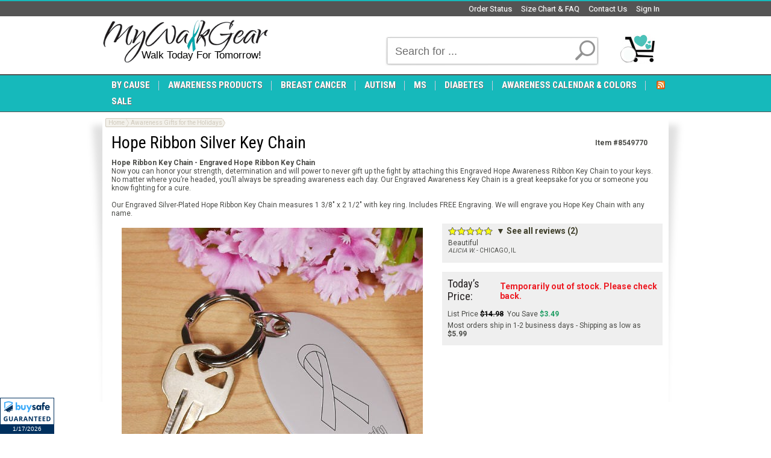

--- FILE ---
content_type: text/html; charset=utf-8
request_url: https://www.mywalkgear.com/hope-ribbon-silver-key-chain-8549770.aspx
body_size: 18325
content:

<!DOCTYPE html PUBLIC "-//W3C//DTD XHTML 1.0 Transitional//EN" "http://www.w3.org/TR/xhtml1/DTD/xhtml1-transitional.dtd">
<html xmlns="http://www.w3.org/1999/xhtml">
<head id="ctl00_Head1"><title>
	Hope Ribbon Silver Key Chain | MyWalkGear.com
</title><meta http-equiv="X-UA-Compatible" content="IE=EmulateIE7" /><meta id="ctl00_MetaKeywords" name="Keywords" content="Survivor Hope Ribbon Key Chain, Cancer Survivor Hope Ribbon Key Chain, Survivor Ribbon Keychain, Cancer Survivor Keychain keepsake, Personalized Survivor key chain, Cancer Awareness key chain, Cancer Awareness Gift" /><meta id="ctl00_MetaDescription" name="Description" content="MyWalkGear.com is dedicated to increasing Cancer awareness. For every purchase made, we will proudly donate a portion of our proceeds to help support research for prevention and treatments. Feel good knowing you’ve help with MyWalkGear.com." />

    <script src="https://cdn.yottaa.com/rapid.min.js?key=wLEOxKl9yv-ToQ"></script>
    <script>  Yo.configure('https://qoe-1.yottaa.net/api/v1/configure.rapid.js?key=wLEOxKl9yv-ToQ');</script>

	<meta property="og:image" content="https://www.mywalkgear.com/Images/products/EngravedGifts/8549770M.jpg"/><link href="BVModules/Themes/MyWalkGear%202015/styles/styles.css" rel="stylesheet" type="text/css" />
	<script type="text/javascript" src="/bvc.js"></script>
	<script type="text/javascript" src="/scripts/jquery-1.9.1.min.js"></script>
	
	<script type="text/javascript" src="/scripts/jquery-ui-1.11.4.min.js"></script>
	<script type="text/javascript" src="/scripts/jquery.json-2.2.min.js"></script>
	<link rel="stylesheet" href="/scripts/themes/smoothness/jquery-ui.css" type="text/css" /><link rel="stylesheet" href="/scripts/jquery.fileupload/css/jquery.fileupload.css" /><link rel="stylesheet" href="/scripts/jquery.fileupload/css/styles.css" />

	<script type="text/javascript" src="/scripts/jquery.fileupload/scripts/jquery.iframe-transport.js"></script>
	<script type="text/javascript" src="/scripts/jquery.fileupload/scripts/jquery.fileupload.js"></script>

	
    <link type="text/css" href="/scripts/photoeditor/preview.1.1.css" rel="stylesheet" />
    <!--[if IE 6]>
        <style type="text/css">
            #previewOverlay {visibility:hidden !important;position:absolute !important;}
            #previewPopup {background:#ffffff !important; border:1px solid #A78380 !important; position:absolute !important;width:938px !important; height:621px !important; padding:0 !important;}
            #frameOverlay {visibility:visible !important; position:absolute; width:938px; height:621px;z-index:9999;}
        </style>
    <![endif]-->

	<script src="//cdn.optimizely.com/js/2744020255.js"></script>

	<!-- Facebook Pixel Code -->
	<script>
		!function(f,b,e,v,n,t,s){if(f.fbq)return;n=f.fbq=function(){n.callMethod?
		n.callMethod.apply(n,arguments):n.queue.push(arguments)};if(!f._fbq)f._fbq=n;
			n.push=n;n.loaded=!0;n.version='2.0';n.queue=[];t=b.createElement(e);t.async=!0;
			t.src=v;s=b.getElementsByTagName(e)[0];s.parentNode.insertBefore(t,s)}(window,
		document,'script','https://connect.facebook.net/en_US/fbevents.js');
		fbq('init', '468181336861695'); // Insert your pixel ID here.
		fbq('track', 'PageView');
	</script>
	<noscript>
		<img height="1" width="1" style="display: none"
			src="https://www.facebook.com/tr?id=468181336861695&ev=PageView&noscript=1" />
	</noscript>
	<!-- DO NOT MODIFY -->
	<!-- End Facebook Pixel Code -->
    <style type="text/css">
        #ltkmodal-container {left:50% !important;}
    </style>
<link href="/WebResource.axd?d=VepxtSHqrqD11X2ktRoriLHKpEbPrR0lhdaS3PZD4V6QOwJwjbEeZP2xJIPxu3zwPwtmaUEyYonp1K-6AaIYH5zhyW_be5nissBNa57YZ0ysleaf-4B2ovaZctxeeDFpYn55NB6CrJyRjhD3lraAwA2&amp;t=637289374811960412" type="text/css" rel="stylesheet" class="Telerik_stylesheet" /></head>
<body>
	<!-- Google Tag Manager -->
	<noscript>
		<iframe src="//www.googletagmanager.com/ns.html?id=GTM-TNMHGR"
			height="0" width="0" style="display: none; visibility: hidden"></iframe>
	</noscript>
	<script>    (function (w, d, s, l, i) {
    	w[l] = w[l] || []; w[l].push({
    		'gtm.start':
    new Date().getTime(), event: 'gtm.js'
    	}); var f = d.getElementsByTagName(s)[0],
j = d.createElement(s), dl = l != 'dataLayer' ? '&l=' + l : ''; j.async = true; j.src =
'//www.googletagmanager.com/gtm.js?id=' + i + dl; f.parentNode.insertBefore(j, f);
    })(window, document, 'script', 'dataLayer', 'GTM-TNMHGR');</script>
	<!-- End Google Tag Manager -->
	<div id="body-bg-top">
		<form name="aspnetForm" method="post" action="/hope-ribbon-silver-key-chain-8549770.aspx" onsubmit="javascript:return WebForm_OnSubmit();" id="aspnetForm" enctype="multipart/form-data">
<div>
<input type="hidden" name="__EVENTTARGET" id="__EVENTTARGET" value="" />
<input type="hidden" name="__EVENTARGUMENT" id="__EVENTARGUMENT" value="" />
<input type="hidden" name="__VIEWSTATE" id="__VIEWSTATE" value="amChefP/OI9SC94vEqQkaC/rTGZP4FdKn1nY2KqEZVShht8KSwGRr3s165R58AFkLSh6MUf6cCeZ6WOwGcMZy1xpVDSJgthl/ewEPfJRYfLRR2qbG4nFyWJI0O7c5KKOHSB93Lad2/B5kX/d+Z7RtqJh52UHlfnu4VJH/PgBfx+qh9A4J57G8tk4YgCK/EelYNHMrDxBFGxrQf9q0VG2EkkmB4cTty25x10qp1O6sCrc5A5JLlGC3vvrYC4z/igmEycWJPEXHl/PxWElIJPglw==" />
</div>

<script type="text/javascript">
//<![CDATA[
var theForm = document.forms['aspnetForm'];
if (!theForm) {
    theForm = document.aspnetForm;
}
function __doPostBack(eventTarget, eventArgument) {
    if (!theForm.onsubmit || (theForm.onsubmit() != false)) {
        theForm.__EVENTTARGET.value = eventTarget;
        theForm.__EVENTARGUMENT.value = eventArgument;
        theForm.submit();
    }
}
//]]>
</script>


<script src="/WebResource.axd?d=fNixlwkiX0uZO0Q-5Dd1WRBfinCs0aepECtsiXPjky6sjGu_S1Q-9j68rM_FtOgVePfSPFtwUmwKFHV7ZVyLJKOwz4-kY20bSJAqONpuQFo1&amp;t=638628027619783110" type="text/javascript"></script>


<script src="/WebResource.axd?d=vMeGFkHWbz_OoYKxqgnhmcyRQDGTtJk9YXmDzdpjH2uKa6wAIoWodtyICrl_zQG6QiHxQilQIIccYo104k-qRwwroVj3nsP7GqzdwHLeJ1O8PNGKtERTMZQmXiZhwPWh0&amp;t=637289374792585358" type="text/javascript"></script>
<script src="/BVModules/Themes/MyWalkGear 2015/scripts/theme.js" type="text/javascript"></script>
<script src="/ScriptResource.axd?d=_FxIbU_INZLaV4FdS0NbxReSgKPPubVOHx7VWVYVlgmx9yesZkSFsD-WNlnNT8eoieyily1N5PnFDQvFUXEELbHJRaqFRuR5-233ocd1RaGYxQQns6994NYfgDW8I1BQsLzU5Lftjnnxu_gKDKma4ezx-R9rUSlNfUWqczuEvns1&amp;t=ffffffffc7a8e318" type="text/javascript"></script>
<script src="/ScriptResource.axd?d=KnKlVa-Rm4jf3P9bx8yeY9sgUrElTM1QwW6TT1eZ7MHpT77CVSqFFZzQoI3gOMC2XkCoO7CcVH9WB-WsgO2XN3ZjeMOYrBITEV7KXIP4I5YQwGzb_o8SSiRzT463JQmtckxBwBC87Ipssy6Kf9gzrmu1JIfJPXMECeU_cNnbkoVscZyknvTmMCsTBeBdR_ns0&amp;t=2a9d95e3" type="text/javascript"></script>
<script type="text/javascript">
//<![CDATA[
if (typeof(Sys) === 'undefined') throw new Error('ASP.NET Ajax client-side framework failed to load.');
//]]>
</script>

<script src="/ScriptResource.axd?d=qhCxsa_LSX_ug_OWFXaGT0Nic6nIArQ3attSoZ9a9q5qwTwCBqT8je-AdAyVCDWRjICXxKTJWtsLdqPZVLDXG4erpp65z8cAt8J1-CaJ3zjteYcpTdhjFPaFN34JfsLMRNPW4fTqU1cF62FNmzzQW4bAUB6QAUyZOe_K8cyOIf4sVINMfioUYFLbxn9lBqPq0&amp;t=2a9d95e3" type="text/javascript"></script>
<script src="/ScriptResource.axd?d=votIA-7GOOa9YtkiwlJvFiPgEfmOL4dk6VfiiwdQXvFm1A26YJcNU9FMg5-zP_QOhT2tTDQbwMm5cXrXGETWpqZAMzCY0P9iVAkkTK_4H2mu-2VrgX5w_baQeAvPQGIQ-XhMvjl8F6aVv5juOmukrw2&amp;t=ffffffff8221a051" type="text/javascript"></script>
<script src="/ScriptResource.axd?d=v9z-BaHkitieJZLvEaI2vkuvGizHPRMiETUR3pp3OO0LKf0IFeFOg5Cbdw9u0KNBuL-z1HNKRfSg03QQtqd9yuKmi_37ramGQXRfeS5c6gm1U_NNp6h4D9pOXqBh_jwKEHtMN4N-07ji-HzfUZ63EA2&amp;t=ffffffff8221a051" type="text/javascript"></script>
<script src="/ScriptResource.axd?d=k5KvNW_yuS21wxJxhu-scxrJvINb4M-tPHQ-lxlb1rJi_CDxxffJmxkr5h9qY1mxij68DkGBap8Z4z6J6vGTjj8b1XuC8ove6WSj7XdTUMK80XUgIM-Mw8mJnWbn-YkcmHcghbLdtp5KxTLScUyNrg2&amp;t=ffffffff8221a051" type="text/javascript"></script>
<script src="/ScriptResource.axd?d=aKun2BeMxuWG7cFVbal2kOcmbPpAVT5QQK-BwnIdZM6uvXK187g2DwK6cktk9gEmT4fvR5ig3lPUwDk5nYoVUhAnwL1EBaHj2qeWIxkpqF-uIjF93_N_rgSDOaq96bdhE5YiABoRzkuOglGsBG0bWtRypB4vNLTVAjd5_5aBY3c1&amp;t=ffffffff8221a051" type="text/javascript"></script>
<script src="/ScriptResource.axd?d=IA18nqq_NEptTmzTAMLfHhVdhiy4cKahdmWyhTOWEmdcBvlFZyX0ubtl7f9cfWFB4zsMDZlbKCrRHVVhfHL5F_IWXSiCpx9fNUqovRtOQzab00F281bzMoO53suO_2-G8qQmh03ytwcvN1ZjSUtp6LipvY9lo8poMhRUYvWX7701&amp;t=ffffffff8221a051" type="text/javascript"></script>
<script src="/ScriptResource.axd?d=_X30imJm7XuwrO2D4n_kO18pi8bEM7lgH1p4uJI3puiV2uaPgf3hRpdIXrXmLrRxuJG_mnDIXtqzlkiIWB1OvfaDRlLd0SLnL8q0w3VCl5fVAsZ1SRorAzUPy81Lni-dC1c36XSpY3uUiCh5yC8Cuw2&amp;t=ffffffff8221a051" type="text/javascript"></script>
<script type="text/javascript">
//<![CDATA[
function WebForm_OnSubmit() {
if (typeof(ValidatorOnSubmit) == "function" && ValidatorOnSubmit() == false) return false;
return true;
}
//]]>
</script>

<div>

	<input type="hidden" name="__VIEWSTATEGENERATOR" id="__VIEWSTATEGENERATOR" value="994D671C" />
	<input type="hidden" name="__VIEWSTATEENCRYPTED" id="__VIEWSTATEENCRYPTED" value="" />
</div>
			
			

			
			<script type="text/javascript">
//<![CDATA[
Sys.WebForms.PageRequestManager._initialize('ctl00$Header2$ScriptManager1', 'aspnetForm', [], [], [], 90, 'ctl00');
//]]>
</script>

<link href="//t.p.mybuys.com/css/mbstyles.css" type="text/css" rel="stylesheet" id="mybuysstyles">
<script type="text/javascript" src="//t.p.mybuys.com/js/mybuys3.js"></script>
<script type="text/javascript" src="//t.p.mybuys.com/clients/MYWALKGEAR/js/setup.js"></script>
<script type="text/javascript">
    //<![CDATA[
    function redirect() {
        var loc = window.location.href;
        var parts = new Array();
        parts = loc.split('/');
        var lastpart;
        for (var i = 0; i < parts.length; i++) {
            if (parts[i] != "" && parts[i] != "#") lastpart = parts[i];
        }
        var newloc;
        if (lastpart.toLowerCase() == "mywalkgear.com" || lastpart.toLowerCase() == "www.mywalkgear.com")
            newloc = "http://www.mywalkgear.com/Sitemap.aspx"; else
            newloc = "http://www.mywalkgear.com";
        window.location = newloc;
    }
    //]]>
</script>
<div id="header">
    <div id="headernav">
        <div id="headernavmenu">
            
            <ul>
                <li>
                    <a href="/Login.aspx" rel="nofollow">Sign In</a>

                </li>
                <li>
                    <a id="ctl00_Header2_lnkContactUs" title="Contact Us" rel="nofollow" href="ContactUs.aspx">Contact Us</a>
                </li>
                <li><a href="/Giftsforyounow-Com-Personalization-Help_p9.aspx" rel="nofollow">Size Chart
                &amp; FAQ</a></li>
                <li><a href="/orderstatus.aspx" rel="nofollow">Order Status</a> </li>
                <li>
                    <div id="ctl00_Header2_TopBlock_pnlTopBlock" class="topBlockWrapper"></div>
                </li>
            </ul>
            <div style="clear: both;"></div>
        </div>
    </div>
    <div id="brandingarea">
        <table cellpadding="0" cellspacing="0" border="0" id="headerWrapper">
            <tr>
                <td id="header_leftbox">
                    <div id="logo" onclick="redirect();" title="My Walk Gear">
                        <div id="logotext">
                        </div>
                    </div>
                    <div id="scanalert">
                        <div id="ctl00_Header2_pnlScanAlert">
	
                            
                        
</div>
                        
                    </div>
                    <div id="headerSlogan">
                        <span class="h2" style="line-height:1em; text-align:center style=" align="center">
<font color="#000" style="font-size: 13pt" face="Arial">Walk Today For Tomorrow!</font></span>
                    </div>
                </td>
                <td valign="bottom">
                    <div id="search-cart">
                        <table cellpadding="0" cellspacing="0" border="0" id="headerControls">
                            <tr>
                                <td id="tdsearch">
                                    <div id="ctl00_Header2_pnlSearch" class="header-search" onkeypress="javascript:return WebForm_FireDefaultButton(event, &#39;ctl00_Header2_btnSearch&#39;)">
	
                                        <table cellpadding="0" cellspacing="0" border="0">
                                            <tr>
                                                <td id="sbbody">
                                                    
<script type="text/javascript">
    function out_search(sender, defaulttext) {
        if (sender.value == "") {
            sender.setAttribute("value", defaulttext);
            sender.value = defaulttext;
        }
    }
    function over_search(sender, defaulttext) {
        if (sender.value == defaulttext) {
            sender.setAttribute("value", "");
            sender.value = "";
        }
    }
</script>
<input name="ctl00$Header2$KeywordField$txtSearch" type="text" value="Search for ..." id="ctl00_Header2_KeywordField_txtSearch" onfocus="over_search(this, &#39;Search for ...&#39;);" onblur="out_search(this, &#39;Search for ...&#39;);" />

                                                </td>
                                                <td id="sbutton">
                                                    <input type="submit" name="ctl00$Header2$btnSearch" value="" onclick="recordSearch();" id="ctl00_Header2_btnSearch" class="searchbutton" />
													<script type="text/javascript">
														function recordSearch() {
															if (typeof (fbq) != typeof undefined) fbq('track', 'Search');
															console.log('Event tracker: search recorded.');
														}
														$(document).ready(function () {
															$('#ctl00_Header2_KeywordField').keyup(function (e) {
																if (e.keyCode == 13) {
																	recordSearch();
																}
															});
														});
													</script>
                                                </td>
                                            </tr>
                                        </table>
                                    
</div>
                                </td>
                                <td id="tdcart">
                                    
<div id="floatcart">
    <a href="/cart.aspx" id="cartanchor"><span id="ctl00_Header2_FloatCart1_cartqty" class="cartqty">
    </span><span id="ctl00_Header2_FloatCart1_carttotals" class="carttotals"></span></a>
    <div id="ctl00_Header2_FloatCart1_cartcontent" class="cartcontent">
    </div>
</div>
<script type="text/javascript">

    jQuery(document).ready(function () {

        $('#floatcart #cartanchor').mouseenter(function () {
            if ($('#ctl00_Header2_FloatCart1_cartcontent .cartItem').length > 0) {
                $('#ctl00_Header2_FloatCart1_cartcontent').show();
            }
        }).mouseleave(function () {
            $('#ctl00_Header2_FloatCart1_cartcontent').hide();
        });

        $('#ctl00_Header2_FloatCart1_cartcontent').mouseenter(function () {
            if ($('#ctl00_Header2_FloatCart1_cartcontent .cartItem').length > 0) {
                $(this).show();
            }
        }).mouseleave(function () {
            $(this).hide();
        });

    });

</script>

                                </td>
                            </tr>
                        </table>
                    </div>
                </td>
            </tr>
        </table>
    </div>
    
<div id="wait" style="display:none">Please Wait...</div>

    
    
<div class="sitebanner">
    
</div>

    <div class="siteMenuContainer">
        <div class="sitemenu">
            <div id="ctl00_Header2_TopMenu1_RadMenu1" class="RadMenu RadMenu_Default Menu">
	<!-- 2010.1.309.20 --><ul class="rmHorizontal rmRootGroup">
		<li class="rmItem rmFirst"><a href="#" title="Shop By Occacion" class="rmLink"><span class="rmText">By Cause</span></a><div class="rmSlide">
			<ul class="rmMultiColumn">
				<li class="rmGroupColumn rmFirstGroupColumn"><ul class="rmVertical rmGroup rmLevel1">
					<li class="rmItem rmFirst"><a href="/Awareness-Best-Sellers_448.aspx" class="rmLink"><span class="rmText">Best Sellers</span></a></li><li class="rmItem "><a href="/Breast-Cancer-Awareness-gifts-and-Walk-Gear_331.aspx" class="rmLink"><span class="rmText">Breast Cancer</span></a></li><li class="rmItem "><a href="/Autism-Awareness-Shirts-and-Walk-Gear_332.aspx" class="rmLink"><span class="rmText">Autism</span></a></li><li class="rmItem "><a href="/MS-Awareness-Shirts-and-Walk-Gear_335.aspx" class="rmLink"><span class="rmText">MS</span></a></li><li class="rmItem "><a href="/Alzheimers-Awareness-Shirts-and-Walk-Gear_387.aspx" class="rmLink"><span class="rmText">Alzheimer's</span></a></li><li class="rmItem "><a href="/Pancreatic-Cancer-Awareness-Shirts-and-Gear_403.aspx" class="rmLink"><span class="rmText">Pancreatic Cancer</span></a></li><li class="rmItem "><a href="/Parkinsons-Disease-Awareness-Shirts-and-Walk-Gear_420.aspx" class="rmLink"><span class="rmText">Parkinson's </span></a></li><li class="rmItem "><a href="/Diabetes-Awareness-Shirts-and-Walk-Gear_333.aspx" class="rmLink"><span class="rmText">Diabetes</span></a></li><li class="rmItem "><a href="/Childhood-Cancer-Awareness-Shirts-and-Walk-Gear_396.aspx" class="rmLink"><span class="rmText">Childhood Cancer</span></a></li><li class="rmItem "><a href="/Leukemia--Awareness-Shirts-and-Walk-Gear_400.aspx" class="rmLink"><span class="rmText">Leukemia</span></a></li><li class="rmItem "><a href="/Heart-Disease-Awareness-Shirts-and-Walk-Gear_401.aspx" class="rmLink"><span class="rmText">Heart Disease</span></a></li><li class="rmItem "><a href="/Ovarian-Cancer-Awareness-Shirts-and-Walk-Gear_386.aspx" class="rmLink"><span class="rmText">Ovarian Cancer</span></a></li><li class="rmItem "><a href="/Prostate-Cancer-Awareness-Shirts-and-Gear_404.aspx" class="rmLink"><span class="rmText">Prostate Cancer</span></a></li><li class="rmItem rmLast"><a href="/Arthritis-Awareness-Shirts-and-Walk-Gear_424.aspx" class="rmLink"><span class="rmText">Arthritis</span></a></li>
				</ul></li><li class="rmGroupColumn"><ul class="rmVertical rmGroup rmLevel1">
					<li class="rmItem rmFirst"><a href="/Bladder-Cancer-Awareness-Shirts-and-Walk-Gear_402.aspx" class="rmLink"><span class="rmText">Bladder Cancer</span></a></li><li class="rmItem "><a href="/Cervical-Cancer-Awareness-Shirts-and-Walk-Gear_409.aspx" class="rmLink"><span class="rmText">Cervical Cancer</span></a></li><li class="rmItem "><a href="/Colon-Cancer-Awareness-Shirts-and-Gear_405.aspx" class="rmLink"><span class="rmText">Colon Cancer</span></a></li><li class="rmItem "><a href="/Crohns-Disease-Awareness-Gear_415.aspx" class="rmLink"><span class="rmText">Crohn's Disease</span></a></li><li class="rmItem "><a href="/Down-Syndrome-Awareness-Shirts-and-Walk-Gear_337.aspx" class="rmLink"><span class="rmText">Down Syndrome </span></a></li><li class="rmItem "><a href="/Epilepsy-Awareness-Shirts-and-Walk-Gear_336.aspx" class="rmLink"><span class="rmText">Epilepsy</span></a></li><li class="rmItem "><a href="/Kidney-Cancer-Awareness-Gear_416.aspx" class="rmLink"><span class="rmText">Kidney Cancer</span></a></li><li class="rmItem "><a href="/Lung-Cancer-Awareness-Shirts-and-Gear_406.aspx" class="rmLink"><span class="rmText">Lung Cancer</span></a></li><li class="rmItem "><a href="/Lupus-Awareness-Shirts-and-Gear_407.aspx" class="rmLink"><span class="rmText">Lupus</span></a></li><li class="rmItem "><a href="/Lymphoma-Awareness-Shirts-and-Gear_408.aspx" class="rmLink"><span class="rmText">Lymphoma</span></a></li><li class="rmItem "><a href="/Skin-Cancer-and-Melanoma-Awareness-Apparel-and-Walk-Gear_425.aspx" class="rmLink"><span class="rmText">Skin Cancer</span></a></li><li class="rmItem "><a href="/Testicular-Cancer-Awareness-Apparel-and-Walk-Gear_421.aspx" class="rmLink"><span class="rmText">Testicular Cancer</span></a></li><li class="rmItem "><a href="/Thyroid-Cancer-Awareness-Gear_417.aspx" class="rmLink"><span class="rmText">Thyroid Cancer</span></a></li><li class="rmItem rmLast"><a href="/Awareness-Shirts-and-Gear_383.aspx" class="rmLink"><span class="rmText">More Awareness Gear</span></a></li>
				</ul></li>
			</ul>
		</div></li><li class="rmItem "><a href="/Awareness-Products_373.aspx" class="rmLink"><span class="rmText">Awareness Products</span></a><div class="rmSlide">
			<ul class="rmMultiColumn">
				<li class="rmGroupColumn rmFirstGroupColumn"><ul class="rmVertical rmGroup rmLevel1">
					<li class="rmItem rmFirst"><a href="/Awareness-Awards_430.aspx" class="rmLink"><span class="rmText">Awards</span></a></li><li class="rmItem "><a href="/Awareness-Bracelets_384.aspx" class="rmLink"><span class="rmText">Awareness Bracelets</span></a></li><li class="rmItem "><a href="/Awareness-Ornaments_438.aspx" class="rmLink"><span class="rmText">Awareness Ornaments</span></a></li><li class="rmItem "><a href="/Awareness-Teddy-Bears_429.aspx" class="rmLink"><span class="rmText">Awareness Teddy Bears</span></a></li><li class="rmItem "><a href="/Blessing-Rings_442.aspx" class="rmLink"><span class="rmText">Blessing Rings</span></a></li><li class="rmItem "><a href="/Awareness-Dog-Tags_379.aspx" class="rmLink"><span class="rmText">Dog Tags</span></a></li><li class="rmItem "><a href="/Awareness-Hats_380.aspx" class="rmLink"><span class="rmText">Hats</span></a></li><li class="rmItem "><a href="/Awareness-Jewelry_439.aspx" class="rmLink"><span class="rmText">Jewelry</span></a></li><li class="rmItem rmLast"><a href="/Awareness-Keepsakes_382.aspx" class="rmLink"><span class="rmText">Keepsakes</span></a></li>
				</ul></li><li class="rmGroupColumn"><ul class="rmVertical rmGroup rmLevel1">
					<li class="rmItem rmFirst"><a href="/Awareness-Keychains_377.aspx" class="rmLink"><span class="rmText">Key Chains</span></a></li><li class="rmItem "><a href="/Awareness-Long-Sleeve-Shirts_375.aspx" class="rmLink"><span class="rmText">Long Sleeve Shirt</span></a></li><li class="rmItem "><a href="/Symapthy_and_Memorial-Gifts_435.aspx" class="rmLink"><span class="rmText">Memorial</span></a></li><li class="rmItem "><a href="/Survivor-Shirts_385.aspx" class="rmLink"><span class="rmText">Survivor Shirts</span></a></li><li class="rmItem "><a href="/Awareness-Sweatshirts_376.aspx" class="rmLink"><span class="rmText">Sweatshirts</span></a></li><li class="rmItem "><a href="/Awareness-Tote-Bags_381.aspx" class="rmLink"><span class="rmText">Tote Bags</span></a></li><li class="rmItem "><a href="/Awareness-T-Shirts_374.aspx" class="rmLink"><span class="rmText">T-shirts</span></a></li><li class="rmItem rmLast"><a href="/Awareness-Drink-Ware_378.aspx" class="rmLink"><span class="rmText">Drinkware</span></a></li>
				</ul></li>
			</ul>
		</div></li><li class="rmItem "><a href="/Breast-Cancer-Awareness-gifts-and-Walk-Gear_331.aspx" class="rmLink"><span class="rmText">Breast Cancer</span></a><div class="rmSlide">
			<ul class="rmMultiColumn">
				<li class="rmGroupColumn rmFirstGroupColumn"><ul class="rmVertical rmGroup rmLevel1">
					<li class="rmItem rmFirst"><a href="/Best-Selling-Breast-Cancer-Awareness-Gear_338.aspx" class="rmLink"><span class="rmText">Best Selling</span></a></li><li class="rmItem "><a href="/Breast-Cancer-Shirts-and-Breast-Cancer%20Clothing_339.aspx" title="Shirts &amp; Apparel" class="rmLink"><span class="rmText">Shirts & Apparel</span></a></li><li class="rmItem rmLast"><a href="/Breast-Cancer-Totes-Bags_440.aspx%20" class="rmLink"><span class="rmText">Bags, Totes & More</span></a></li>
				</ul></li><li class="rmGroupColumn"><ul class="rmVertical rmGroup rmLevel1">
					<li class="rmItem rmFirst"><a href="/Breast-Cancer-Awareness-Mugs-and-Drinkware_340.aspx" class="rmLink"><span class="rmText">Mugs and Drinkware</span></a></li><li class="rmItem "><a href="/Breast-Cancer-Awareness-Gifts-and-More_341.aspx" class="rmLink"><span class="rmText">Gifts & Keepsakes</span></a></li><li class="rmItem rmLast"><a href="/Breast-Cancer-Awareness-Sweatshirts_456.aspx" class="rmLink"><span class="rmText">Sweatshirts</span></a></li>
				</ul></li>
			</ul>
		</div></li><li class="rmItem "><a href="/Autism-Awareness-Shirts-and-Walk-Gear_332.aspx" class="rmLink"><span class="rmText">Autism</span></a><div class="rmSlide">
			<ul class="rmMultiColumn">
				<li class="rmGroupColumn rmFirstGroupColumn"><ul class="rmVertical rmGroup rmLevel1">
					<li class="rmItem rmFirst"><a href="/Autism-Awareness-Clothing-and-Apparel_343.aspx" class="rmLink"><span class="rmText">Apparel</span></a></li><li class="rmItem rmLast"><a href="/Autism-Awareness-Mugs-and-Drinkware_344.aspx" class="rmLink"><span class="rmText">Drinkware</span></a></li>
				</ul></li><li class="rmGroupColumn"><ul class="rmVertical rmGroup rmLevel1">
					<li class="rmItem rmFirst rmLast"><a href="/Autism-Awareness-Gifts-and-More_345.aspx" class="rmLink"><span class="rmText">Gifts & More</span></a></li>
				</ul></li>
			</ul>
		</div></li><li class="rmItem "><a href="/MS-Awareness-Shirts-and-Walk-Gear_335.aspx" class="rmLink"><span class="rmText">MS</span></a><div class="rmSlide">
			<ul class="rmMultiColumn">
				<li class="rmGroupColumn rmFirstGroupColumn"><ul class="rmVertical rmGroup rmLevel1">
					<li class="rmItem rmFirst"><a href="/MS-Awareness-Clothing-and-Apparel_355.aspx" class="rmLink"><span class="rmText">Apparel</span></a></li><li class="rmItem rmLast"><a href="/MS-Awareness-Mugs-and-Drinkware_356.aspx" class="rmLink"><span class="rmText">Drinkware</span></a></li>
				</ul></li><li class="rmGroupColumn"><ul class="rmVertical rmGroup rmLevel1">
					<li class="rmItem rmFirst rmLast"><a href="/MS-Awareness-Gifts-and-More_357.aspx" class="rmLink"><span class="rmText">Gifts & More</span></a></li>
				</ul></li>
			</ul>
		</div></li><li class="rmItem "><a href="/Diabetes-Awareness-Shirts-and-Walk-Gear_333.aspx" class="rmLink"><span class="rmText">Diabetes</span></a></li><li class="rmItem "><a href="/Cancer-And-Awareness-Calendar-and-Ribbon-Colors.aspx" class="rmLink"><span class="rmText">Awareness Calendar & Colors</span></a></li><li class="rmItem rmLast"><a href="/Awareness-Sale-Items_371.aspx" class="rmLink"><span class="rmText">Sale</span></a></li>
	</ul><input id="ctl00_Header2_TopMenu1_RadMenu1_ClientState" name="ctl00_Header2_TopMenu1_RadMenu1_ClientState" type="hidden" />
</div>

            <div class="header-rss-wrap">
                <div class="header-rss">
                    <a href="https://www.mywalkgear.com/rss/Awareness-Shirts-Awareness-Walk-Gear.xml" target="_blank">
                        <img src="/BVModules/Themes/MyWalkGear/Images/rss-icon.png" alt="RSS" /></a>
                </div>
            </div>
        </div>
    </div>
</div>

			
			<div id="container-wrap-bot">
				<div id="container-wrap-top">
					<div id="maincontent">
						<div class="maincontentwrapper clear MainContent">
							<div class="widecolumn">
								
							</div>
							
    <script type="text/javascript">
        var _size = 500;
    </script>
    

    <script type="text/javascript" src="/scripts/preview/jquery.scrollTo-1.4.2-min.js"></script>
    <script type="text/javascript" src="/scripts/photoeditor/jquery.jcrop.js"></script>
    <script type="text/javascript" src="/scripts/pageservices.product.1.1.js"></script>
    <div id="bvc2004productpage" class="list2015 adv">
        
        <input type="hidden" id="hProductId" value="134ba8c6-e0a1-4f6c-8f4e-f75701890655" />
        <input type="hidden" id="hProductSku" value="8549770" />
        
        <table cellpadding="0" cellspacing="0" border="0" id='kitWrapper'>
            <tr>
                <td style="vertical-align: top;" id="contentmain">
                    <table cellpadding="0" cellspacing="0" border="0">
                        
                        <tr>
                            <td colspan="2" id="bcrumbscolumn" style="vertical-align: top;">
                                
<div class="breadcrumbs">
    <div class="links">
        <div class="singletrail"><a title="Home" class="home" href="/Default.aspx">Home</a><span class="spacer"> </span><a href="/Awareness-Gifts-for-the-Holidays_441.aspx">Awareness Gifts for the Holidays</a></div>
    </div>
</div>

                            </td>
                        </tr>
                        <tr>
                            <td colspan="2" id="titlecolumn" style="padding: 5px 15px 0;">
                                <table cellpadding="0" cellspacing="0" border="0">
                                    <tr>
                                        <td style="width: 99%;">
                                            <h1 id="ctl00_MainContentHolder_h1Tag" class="tag">Hope Ribbon Silver Key Chain</h1>
                                            <table cellpadding="0" cellspacing="0" border="0" class="social">
                                                <tr>
                                                    <td style="text-align: center;">
                                                        <iframe src="//www.facebook.com/plugins/like.php?href=https%3a%2f%2fwww.mywalkgear.com%2fHope-Ribbon-Silver-Key-Chain-8549770.aspx&amp;send=false&amp;layout=button_count&amp;width=125&amp;show_faces=false&amp;action=like&amp;colorscheme=light&amp;font&amp;height=35" scrolling="no" frameborder="0" style="border:none; overflow:hidden; width:125px; height:20px;" allowTransparency="true"></iframe>
                                                    </td>
                                                </tr>
                                            </table>

                                        </td>
                                        <td style="text-align: right;">
                                            <span id="ctl00_MainContentHolder_lblSku" class="productsku" style="white-space: nowrap;">Item #8549770</span>
                                        </td>
                                    </tr>
                                </table>
                            </td>
                        </tr>
                        <tr>
                            <td colspan="2">
                                
                            </td>
                        </tr>
                        <tr>
                            <td colspan="2" style="padding: 0 15px 5px 15px;">
                                <span id="ctl00_MainContentHolder_lblShortDescription"></span>
                            </td>
                        </tr>
                        <tr>
                            <td colspan="2" style="padding: 0 15px 5px 15px;">
                                <span id="ctl00_MainContentHolder_lblDescription"><p><strong>Hope Ribbon Key Chain - Engraved Hope Ribbon Key Chain<br></strong>Now you can honor your strength, determination and will power to never gift up the fight by attaching this Engraved Hope Awareness Ribbon Key Chain to your keys. No matter where you’re headed, you’ll always be spreading awareness each day. Our Engraved Awareness Key Chain is a great keepsake for you or someone you know fighting for a cure.&nbsp; <br></p>
<p><br>Our Engraved Silver-Plated Hope Ribbon Key Chain measures 1 3/8" x 2 1/2" with key ring. Includes FREE Engraving. We will engrave you Hope Key Chain with any name.</p></span>
                            </td>
                        </tr>
                        <tr>
                            <td id="imagecolumn" style="vertical-align: top;">
                                
<style type="text/css">
    table.productimageview {
        margin: 0 auto;
        width: auto;
    }

        table.productimageview td {
            text-align: center;
            vertical-align: middle;
        }

    td.thumb-cell {
        border: 1px solid #aaa;
    }

        td.thumb-cell img, td.mainimage-cell img {
            border: none;
            cursor: pointer;
        }

    td.mainimage-cell {
        border: 1px solid #1px solid #E4E4B9;
    }

    td#thumbnails table {
        margin: 15px auto 5px;
        width: auto;
    }
    /*.ui-tooltip*/
    .previewTooltip {
        min-width: 500px;
        min-height: 500px;
    }

        .previewTooltip .ui-tooltip-content {
            text-align: center;
        }
</style>
<script type="text/javascript">

    //var _tooltip = null;


    $(document).ready(function () {
        setMainImage($('img#mainimage'));
        $('img#mainimage').mouseenter(function () {
            if (!$(this).data("tooltipset"))
                setMainImage();
        });
        $('.thumb-cell img').click(function () {
            if ($('img#mainimage').data("tooltipset")) {
                $("img#mainimage").tooltip("destroy").data("tooltipset", false);
            }
            setMainImage(this);
        });
    });

    function setMainImage(e) {
        if (typeof (e) != 'undefined') {
            e = $(e);
            $('img#mainimage').attr('src', e.attr('src').replace('size=75', 'size=500'));
            $('img#mainimage').attr('url', e.attr('url'));
            $('img#mainimage').attr('index', e.attr('index'));
            $('img#mainimage').attr('alt', e.attr('alt'));
        }
        $('img#mainimage').tooltip({
            items: 'img#mainimage',
            track: false,
            position: { my: "center center", at: "center center" },
            tooltipClass: "previewTooltip",
            close: function (event, ui) {
                ui.tooltip.hover(
                    function () {
                        $(this).stop(true).fadeTo(400, 1);
                    },
                    function () {
                        $(this).fadeOut("400", function () { $(this).remove(); })
                    }
                );
            },
            open: function (event, ui) {
                $('.previewTooltip').click(function () {
                    $("img#mainimage").tooltip("destroy").data("tooltipset", false);
                });
            },
            content: function () {
                return '<img style="margin:0 auto;" src="' + $(this).attr('url') + '" alt="' + $(this).attr('alt') + '" />';
            }
        }).data("tooltipset", true);

    }
</script>
<div id="productimage">
    <table class="productimageview" cellpadding="0" cellspacing="2" border="0"><tr><td class="mainimage-cell"><img id="mainimage" src="/thumb.aspx?size=500&path=Images%2fproducts%2fEngravedGifts%2f8549770L.jpg" alt="" url="/Images/products/EngravedGifts/8549770L.jpg" index="0" /></td></tr></table>
    <a id="b_shareitem" class="b_share" href="javascript:void(0)" onclick="$('#dlgshareitem').dialog('open');" title="Post Item to Facebook">
        <img src="/scripts/preview/css/images/facebook_share_item.png" alt="Post Item to Facebook" style="margin-top: 5px;" />
    </a>
</div>

                                <!-- Preview Controls Starts -->
                                <div id="previewEditor" style="display: none;">
                                    <div id="sliderWrapper">
                                        <table id="slider" cellpadding="0" cellspacing="0" border="0">
                                            <tr>
                                                <td id="sPreview">
                                                    <div id="moveContainer" style="position: relative;">
                                                        <img src="" alt="" id="imgFrame" style="visibility: hidden; position: absolute; z-index: 10;" />
                                                        <div id="previewslider">
                                                            <ul id="innerslider">
                                                            </ul>
                                                        </div>
                                                        <div id="navigatorwrapper" style="display: none;">
                                                            <table id="navigator" cellpadding="0" cellspacing="0" border="0">
                                                                <tr>
                                                                    <td align="left">
                                                                        <img alt="" id="btnGoPrev" src="/scripts/photoeditor/images/goprev.png"
                                                                            onclick="goPrev();" title="Previous Item" style="display: none;" />
                                                                    </td>
                                                                    <td align="center" id="lXofY"></td>
                                                                    <td align="right">
                                                                        <img alt="" id="btnGoNext" src="/scripts/photoeditor/images/gonext.png"
                                                                            onclick="goNext();" title="Next Item" style="display: none;" />
                                                                    </td>
                                                                </tr>
                                                            </table>
                                                        </div>
                                                    </div>
                                                </td>
                                                <td id="sCrop">
                                                    <img alt="" src="" id="cropPreloader" style="visibility: hidden; position: absolute;" />
                                                    <img alt="" src="" id="imgCrop" />
                                                </td>
                                            </tr>
                                        </table>
                                    </div>
                                    <span class="note">The image displayed is an approximation of what your item will look
                                        like</span>
                                    <a id="b_sharedesign" class="b_share" href="javascript:void(0)" onclick="$('#dlgsharedesign').dialog('open');" title="Post Your Design to Facebook">
                                        <img src="/scripts/preview/css/images/facebook_share.png" alt="Post Your Design to Facebook" style="margin-top: 5px;" />
                                    </a>
                                    <div id="previewToolbar">
                                        <div id="photoThumbs" style="height: 0;">
                                            <span>Select Photo to Edit</span><div id="thumbs">
                                            </div>
                                        </div>
                                        <div id="photoTools" class="subPanel">
                                            <span>Photo Editing Tools</span>
                                            <table id="buttonsGrid" cellpadding="3" cellspacing="0">
                                                <tr>
                                                    <td class="sbutton">
                                                        <img alt="" id="btnCrop" src="/scripts/photoeditor/images/crop.png"
                                                            onclick="prepareSelectPhoto(prepareCrop);" title="Crop" /><br />
                                                        <span>Crop</span>
                                                    </td>
                                                    <td class="sbutton">
                                                        <img alt="" id="btnRotateLeft" src="/scripts/photoeditor/images/rotateleft.png"
                                                            onclick="prepareSelectPhoto(doRotateLeft);" title="Rotate Left" /><br />
                                                        <span>Rotate Left</span>
                                                    </td>
                                                    <td class="sbutton">
                                                        <img alt="" id="btnRotateRight" src="/scripts/photoeditor/images/rotateright.png"
                                                            onclick="prepareSelectPhoto(doRotateRight);" title="Rotate Right" /><br />
                                                        <span>Rotate Right</span>
                                                    </td>
                                                    <td class="sbutton">
                                                        <img alt="" id="btnMove" src="/scripts/photoeditor/images/move.png"
                                                            onclick="prepareSelectPhoto(prepareMoving);" title="Move" /><br />
                                                        <span>Move</span>
                                                    </td>
                                                    <td class="sbutton">
                                                        <img alt="" id="btnSepia" src="/scripts/photoeditor/images/sepia.png"
                                                            onclick="prepareSelectPhoto(doSepia);" title="Sepia" /><br />
                                                        <span>Sepia Tone</span>
                                                    </td>
                                                    <td class="sbutton">
                                                        <img alt="" id="btnGrayscale" src="/scripts/photoeditor/images/grayscale.png"
                                                            onclick="prepareSelectPhoto(doGrayscale);" title="Grayscale" /><br />
                                                        <span>Black & White</span>
                                                    </td>
                                                </tr>
                                                <tr>
                                                    <td colspan="6" class="wbutton">
                                                        <img alt="" id="btnReset" src="/scripts/photoeditor/images/reset.png"
                                                            onclick="if(confirm('Are you sure you want to reset ?')==true) resetWholeItem();"
                                                            style="display: none;" title="Reset to Original" />
                                                    </td>
                                                </tr>
                                            </table>
                                        </div>
                                        <div id="cropTools" style="display: none;" class="subPanel">
                                            <span>Crop Tool</span>
                                            <table id="cropButtons" cellpadding="0" cellspacing="0">
                                                <tr>
                                                    <td class="sbutton">
                                                        <img alt="" id="btnApplyCrop" src="/scripts/photoeditor/images/apply.png"
                                                            onclick="doCrop();" title="Apply Crop" /><br />
                                                        <span>Ok</span>
                                                    </td>
                                                    <td class="sbutton">
                                                        <img alt="" id="btnCancelCrop" src="/scripts/photoeditor/images/cancel.png"
                                                            onclick="cancelCrop();" title="Cancel Crop" /><br />
                                                        <span>Cancel</span>
                                                    </td>
                                                </tr>
                                            </table>
                                        </div>
                                        <div id="moveTools" style="display: none;" class="subPanel">
                                            <span>Move Tool</span>
                                            <table id="moveButtons" cellpadding="0" cellspacing="0">
                                                <tr>
                                                    <td class="sbutton">
                                                        <img alt="" id="btnApplyMove" src="/scripts/photoeditor/images/apply.png"
                                                            onclick="applyMoving();" title="Apply Moving" /><br />
                                                        <span>Ok</span>
                                                    </td>
                                                    <td class="sbutton">
                                                        <img alt="" id="btnCancelMove" src="/scripts/photoeditor/images/cancel.png"
                                                            onclick="cancelMoving();" title="Cancel Moving" /><br />
                                                        <span>Cancel</span>
                                                    </td>
                                                </tr>
                                            </table>
                                        </div>
                                        <span id="sTooltip"></span>
                                        <a id="ctl00_MainContentHolder_PhotoToolDirections" class="photodirections" onclick="javascript:window.open(&#39;/PhotoToolDirections.aspx&#39;,&#39;PhotoToolDirections&#39;,&#39;width=400, height=500, menubar=no, scrollbars=yes, resizable=yes, status=no, toolbar=no&#39;)" href="javascript:void(0);">Digital Photo Tool Directions</a>
                                        <input type="hidden" id="x" name="x" />
                                        <input type="hidden" id="y" name="y" />
                                        <input type="hidden" id="w" name="w" />
                                        <input type="hidden" id="h" name="h" />
                                    </div>
                                    <div id="previewNotes1" style="display: none;" class="previewNotes">
                                    </div>
                                    <input type="hidden" name="ctl00$MainContentHolder$previewData" id="ctl00_MainContentHolder_previewData" />
                                </div>
                                <!-- Preview Controls Ends -->
                            </td>
                            <td id="contentcolumn" style="vertical-align: top;">
                                <div id="ctl00_MainContentHolder_ValidationSummary1" class="errormessage" style="color:Red;display:none;">

</div>

                                <div id="ctl00_MainContentHolder_ProductReview2_pnlReviewDisplay" class="ProductReviews FirstReview">
	
    
    
    <a id="b-scrolltop1" style="display:none;" class="gotop" href="javascript:void(0)" onclick="$('body').scrollTo($('html,body'),500);" >Back to Top ▲</a>
    <div class="ProductReviewRating">
        
        
        
    </div>
    <div class="ProductReviewLinks">
        <a id="ctl00_MainContentHolder_ProductReview2_lnkAllReviews" onclick="$(&#39;body&#39;).scrollTo($(&#39;a#reviewanchor&#39;),500); return false;" href="javascript:void(0)">▼ See all reviews (2)</a>
        
    </div>
    <div style="clear: both">
    </div>
    <div id="ReviewPopup">
        <table id="ctl00_MainContentHolder_ProductReview2_dlReviews" cellspacing="0" border="0" style="border-collapse:collapse;">
		<tr>
			<td>
                <div class="ProductReview">
                    <img id="ctl00_MainContentHolder_ProductReview2_dlReviews_ctl00_imgReviewRating" src="BVModules/Themes/MyWalkGear%202015/images/buttons/Stars5.png" style="border-width:0px;" /><br />
                    <span class="productreviewdescription">
                        <span id="ctl00_MainContentHolder_ProductReview2_dlReviews_ctl00_lblReviewDescription">Beautiful<br><span style="font-size:smaller"><i>ALICIA W.</i> - CHICAGO, IL</span></span></span>
                    
                </div>
            </td>
		</tr>
	</table>
    </div>
    <div class="ProductReviewLinks">
        
    </div>
    <a id="b-scrolltop2" style="display:none;" class="gotop" href="javascript:void(0)" onclick="$('body').scrollTo($('html,body'),500);" >Back to Top ▲</a>
    <div style="clear: both">
    </div>
    
    <input type="hidden" name="ctl00$MainContentHolder$ProductReview2$bvinField" id="ctl00_MainContentHolder_ProductReview2_bvinField" value="134ba8c6-e0a1-4f6c-8f4e-f75701890655" />
    <script type="text/javascript">
        function showReviews(e) {
            $('#ReviewPopup').show();
        }
        function hideReviews(e) {
            $('#ReviewPopup').hide();
        }
    </script>

</div>


                                <div class="productcontrol">
                                    <table>
                                        <tr>
                                            <td align="left" valign="top" style="width: 100%;">
                                                <div id="ctl00_MainContentHolder_PricesPanel" class="PricesPanel">
	
                                                    <table>
                                                        <tr>
                                                            <td class="rSitePrice">
                                                                <span id="ctl00_MainContentHolder_lblSitePriceName" class="productpropertylabel">Today’s Price:</span>
                                                                <span id="ctl00_MainContentHolder_lblSitePrice" class="SitePrice">$11.49</span>
                                                                
                                                            </td>
                                                            <td class="rInventoryStatus">
                                                                <span id="ctl00_MainContentHolder_ltrInventoryStatus" class="stockmessage"><span class="outofstock">Temporarily out of stock. Please check back.</span></span>
                                                            </td>
                                                        </tr>
                                                        <tr>
                                                            <td colspan="2" class="savingsWrapper">
                                                                <table cellpadding="0" cellspacing="0" border="0">
                                                                    <tr class="savingsstrip">
                                                                        <td id="ctl00_MainContentHolder_tdListPrice" class="rListPrice">
                                                                            <table cellpadding="0" cellspacing="0" border="0">
                                                                                <tr>
                                                                                    <td align="right">
                                                                                        <span id="ctl00_MainContentHolder_lblListPriceName" class="ProductPropertyLabel">List Price</span>
                                                                                    </td>
                                                                                    <td>
                                                                                        <span id="ctl00_MainContentHolder_lblListPrice" class="ListPrice">$14.98</span>
                                                                                    </td>
                                                                                </tr>
                                                                            </table>
                                                                        </td>
	
                                                                        
                                                                        <td id="ctl00_MainContentHolder_tdYouSave" class="rSavings">
                                                                            <table cellpadding="0" cellspacing="0" border="0">
                                                                                <tr>
                                                                                    <td align="right">
                                                                                        <span id="ctl00_MainContentHolder_lblYouSaveLabel" class="ProductPropertyLabel">You Save</span>
                                                                                    </td>
                                                                                    <td>
                                                                                        <span id="ctl00_MainContentHolder_lblYouSave" class="YouSave">$3.49</span>
                                                                                    </td>
                                                                                </tr>
                                                                            </table>
                                                                        </td>
	
                                                                    </tr>
                                                                </table>
                                                            </td>
                                                        </tr>
                                                        <tr>
                                                            <td colspan="2">
                                                                <span id="ctl00_MainContentHolder_lblShipInfo" class="shipinfo">Most orders ship in 1-2 business days - Shipping as low as <b>$5.99</b></span>
                                                                
                                                            </td>
                                                        </tr>
                                                    </table>
                                                
</div>
                                            </td>
                                        </tr>
                                    </table>
                                </div>

                                



                                <div id="previewAccept" style="display: none;">
                                    <input type="checkbox" id="chkAccept" />
                                    <label for="chkAccept">
                                        <b>I accept the personalization</b></label>
                                    <span id="previewValidator" style="display: none;">Please click checkbox above</span>
                                </div>
                                <div id="previewAddToCartButton" style="display: none;">
                                    <table cellpadding="0" cellspacing="0" border="0" id="PreviewPrices">
                                        <tr class="controlsstrip">
                                            <td class="tdleft">
                                                <span></span>
                                            </td>
                                            <td class="tdprice">
                                                
                                                <span id="ctl00_MainContentHolder_lblSitePrice1" class="SitePrice">$11.49</span>
                                            </td>
                                            <td class="tdqty">
                                                
                                                <input name="ctl00$MainContentHolder$QuantityField1" type="text" value="1" id="ctl00_MainContentHolder_QuantityField1" class="forminput short" />
                                                <span id="ctl00_MainContentHolder_valQty1" class="errormessage" style="display:none;">*</span>
                                                <span id="ctl00_MainContentHolder_val2Qty1" class="errormessage" style="display:none;">*</span>
                                            </td>
                                            <td class="tdbutton">
                                                

<script type="text/javascript">

	function checkPreview() {
		if (typeof (_allowUnload) != 'undefined')
			_allowUnload = true;
		if (typeof (setTranslatedLayout) != 'undefined')
			setTranslatedLayout();
		if (typeof (validatePreviewControls) != 'undefined')
			if (!validatePreviewControls()) return false;
		if (typeof (Page_ClientValidate) == 'function')
			Page_ClientValidate();
		return Page_IsValid;
	}

	$(document).ready(function () {
		$('#ctl00_MainContentHolder_AddToCartButton1_btnAdd, #ctl00_MainContentHolder_AddToCartButton1_btnSaveChanges').click(function (e) {
			if (e.originalEvent !== undefined && checkPreview() && Page_ClientValidate()) {
				if (typeof (checkPreviewMandatory) == typeof undefined || checkPreviewMandatory()) {
					if (typeof (fbq) != typeof undefined) fbq('track', 'AddToCart');
					console.log('Event tracker: add to cart recorded.');
				}
			}
		});
	});
</script>

                                            </td>
                                        </tr>
                                    </table>
                                </div>
                                <div id="ProductOptions">
                                    
<table cellpadding="0" cellspacing="0" border="0">
    
    <tr>
        <td>
            
            <span class="kitcomponentname">Products and Designs</span>
        </td>
    </tr>
    <tr>
        <td>
            <ul class="kitcomponent"><li>Oval Keychain (02878)</li><li>Hope Ribbon</li></ul>
        </td>
    </tr>
    
</table>

                                </div>
                                <div id="ProductTypes">
                                    <div id="ctl00_MainContentHolder_ProductTypeDisplay1_ProductTypePanel" class="producttypepanel">
	
    

</div>

                                </div>

                                
                                
                            </td>
                        </tr>
                        <tr>
                            <td colspan="2" align="center">
                                <span id="_GUARANTEE_Kicker" name="_GUARANTEE_Kicker" type="Kicker Custom 1" style="margin-bottom: 10px;"></span>
                            </td>
                        </tr>
                        <tr>
                            <td colspan="2" id="reviewcolumn" style="vertical-align: top;">
                                
								<div id="product1_rr"></div>
								<div id="plaproduct1_rr"></div>
                                
                                <div class="infoblock">
                                    <div id="ctl00_MainContentHolder_ProductReview1_pnlReviewDisplay" class="ProductReviews ReviewList">
	
    <a id="reviewanchor" name="reviews"></a>
    
    <a id="b-scrolltop1" style="display:none;" class="gotop" href="javascript:void(0)" onclick="$('body').scrollTo($('html,body'),500);" >Back to Top ▲</a>
    <div class="ProductReviewRating">
        <span id="ctl00_MainContentHolder_ProductReview1_lblRating">Average Rating</span>
        <img id="ctl00_MainContentHolder_ProductReview1_imgAverageRating" src="BVModules/Themes/MyWalkGear%202015/images/buttons/Stars5.png" style="border-width:0px;" />
        
    </div>
    <div class="ProductReviewLinks">
        
        <a id="ctl00_MainContentHolder_ProductReview1_lnkWriteAReview" onclick="JavaScript:window.open(&#39;ProductReviewPopup.aspx?productID=134ba8c6-e0a1-4f6c-8f4e-f75701890655#Write&#39;,&#39;Images&#39;,&#39;width=600, height=400, menubar=no, scrollbars=yes, resizable=yes, status=no, toolbar=no&#39;)" href="javascript:void(0)">Write A Review</a>
    </div>
    <div style="clear: both">
    </div>
    <div id="ReviewPopup">
        <table id="ctl00_MainContentHolder_ProductReview1_dlReviews" cellspacing="0" border="0" style="border-collapse:collapse;">
		<tr>
			<td>
                <div class="ProductReview">
                    <img id="ctl00_MainContentHolder_ProductReview1_dlReviews_ctl00_imgReviewRating" src="BVModules/Themes/MyWalkGear%202015/images/buttons/Stars5.png" style="border-width:0px;" /><br />
                    <span class="productreviewdescription">
                        <span id="ctl00_MainContentHolder_ProductReview1_dlReviews_ctl00_lblReviewDescription">Beautiful<br><span style="font-size:smaller"><i>ALICIA W.</i> - CHICAGO, IL</span></span></span>
                    
                </div>
            </td><td>
                <div class="ProductReview">
                    <img id="ctl00_MainContentHolder_ProductReview1_dlReviews_ctl01_imgReviewRating" src="BVModules/Themes/MyWalkGear%202015/images/buttons/Stars5.png" style="border-width:0px;" /><br />
                    <span class="productreviewdescription">
                        <span id="ctl00_MainContentHolder_ProductReview1_dlReviews_ctl01_lblReviewDescription">Love it<br><span style="font-size:smaller"><i>Pamela J M.</i> - Greer, SC</span></span></span>
                    
                </div>
            </td><td></td>
		</tr>
	</table>
    </div>
    <div class="ProductReviewLinks">
        
    </div>
    <a id="b-scrolltop2" style="display:none;" class="gotop" href="javascript:void(0)" onclick="$('body').scrollTo($('html,body'),500);" >Back to Top ▲</a>
    <div style="clear: both">
    </div>
    
    <input type="hidden" name="ctl00$MainContentHolder$ProductReview1$bvinField" id="ctl00_MainContentHolder_ProductReview1_bvinField" value="134ba8c6-e0a1-4f6c-8f4e-f75701890655" />
    <script type="text/javascript">
        function showReviews(e) {
            $('#ReviewPopup').show();
        }
        function hideReviews(e) {
            $('#ReviewPopup').hide();
        }
    </script>

</div>

                                </div>
                            </td>
                        </tr>
                        <tr>
                            <td colspan="2" id="description2column" style="padding: 10px;">
                                <div id="ctl00_MainContentHolder_pnlAdditionalDetails" class="infoblock">
	
                                    <span class="h2">Additional Info</span>
                                    <span id="ctl00_MainContentHolder_lblDescription2">Get Awareness Gifts to help fight against cancer. MyWalkGear.com offers many great gifts and gift ideas for Cancer Awareness. Support the cause and help those in need with <b><a href="/Awareness-Shirts-and-Gear_383.aspx">Personalized Awareness Apparel &amp; Gear</a></b> today.</span>
                                
</div>
                            </td>
                        </tr>
                    </table>
                    <h3 id="ctl00_MainContentHolder_h3Tag" class="tag">Hope Ribbon Key Chain</h3>
                    
                </td>
            </tr>
        </table>
    </div>
    <div style="clear: both">
    </div>
    


						</div>
					</div>
				</div>
				
			</div>
			
			
<div id="footercontrols">
	<!-- Save for Web Slices (stay_connected.psd) -->
	<table id="Table_01" class="badges" border="0" cellpadding="0" cellspacing="0">
		<tr>
			<td>
				<img src="/images/Emails/additionalgifts/images/stay_connected_01_short.jpg" alt="" height="50"></td>
			<td>
				<a title="Like Us on Facebook" href="https://www.facebook.com/mywalkgear">
					<img src="/images/Emails/additionalgifts/images/stay_connected_02.jpg" alt="Like Us on Facebook" border="0" height="50" width="55"></a></td>
			<td>
				<a title="Follow Us on Twitter" href="https://twitter.com/My_Walk_Gear">
					<img src="/images/Emails/additionalgifts/images/stay_connected_03.jpg" alt="Follow Us on Twitter" border="0" height="50" width="56"></a></td>
			<td>
				<a title="Follow Us on Pinterest" href="https://www.pinterest.com/mywalkgear/">
					<img src="/images/Emails/additionalgifts/images/stay_connected_04.jpg" alt="Follow Us on Pinterest" border="0" height="50" width="55"></a></td>
			<td>
				<a title="Follow Our Gift Blog" href="/Blog/">
					<img src="/images/Emails/additionalgifts/images/stay_connected_05.jpg" alt="Follow Our Gift Blog" border="0" height="50" width="48"></a></td>
			
			<td class="separator" style="width: 40px"></td>
			<td align="center">
				<!-- START SCANALERT CODE -->
				
				
				<!-- END SCANALERT CODE -->
			</td>
			<td align="center">
				<span id="siteseal">
					<script type="text/javascript" src="https://seal.godaddy.com/getSeal?sealID=HgLwHLgIxcogsg1ngo2c227ivwsZRIFyo1G4AA7mXNvcKxN7DBzN14LuXbFt"></script>
				</span>
			</td>
			<td align="center">
				<a href="https://www.bbb.org/online/consumer/cks.aspx?id=1070326153228" target="_blank">
					<img title="Click to verify BBB accreditation and to see a BBB report." alt="Click to verify BBB accreditation and to see a BBB report." src="/Images/bbbsealh1US.gif" border="0" height="51" width="135"></a>
			</td>
		</tr>
	</table>
</div>
<div id="footer">
	<div id="footernavmenu">
		<ul class="footerLink">
			<li>
				<a href="/MyAccount_Orders.aspx" rel="nofollow">My Account</a>
			</li>
			<li>
				<a href="/ContactUs.aspx" rel="nofollow">Contact Us</a>
			</li>
			<li>
				<a href="/About-Us_p6.aspx" rel="nofollow">About Us</a>
			</li>
			<li>
				<a href="/Photo-Information_p18.aspx" rel="nofollow">Photo Information</a>
			</li>
			<li>
				<a href="/ReturnPolicy.aspx" rel="nofollow">Return Policy</a> </li>
			<li>
				<a href="/Privacy.aspx" rel="nofollow">Privacy Policy</a>
			</li>
			<li>
				<a href="/Sitemap.aspx">Site Map</a>

			</li>
			<li class="last">
				<a href="/StatementOfTrustPolicy.aspx" rel="nofollow">Statement of Trust</a>
			</li>
		</ul>
		
<div class="mailinglistsignupform">
    <div class="decoratedblock">
        <div id="ctl00_Footer1_ContentColumnControl1_ctl00_pnlMailingListSignupForm" class="blockcontent" onkeypress="javascript:return WebForm_FireDefaultButton(event, &#39;ctl00_Footer1_ContentColumnControl1_ctl00_btnGoEmail&#39;)">
	
            <ul>
                <li>
                    <img src="/images/awarenesslistsignup-small.jpg" alt="" width="219" />
                    <span class="title">Email Sign Up</span>
                </li>
                <li style="clear: left; float: left;">
                    <span class="errormsg" style="display: none; background: #f00; color: #fff; font-size: 10px;"></span>
                    <input name="ctl00$Footer1$ContentColumnControl1$ctl00$EmailAddressField" type="text" size="12" id="ctl00_Footer1_ContentColumnControl1_ctl00_EmailAddressField" placeholder="Please enter your email address" style="width:86px;" />
                </li>
                <li style="float: left;">
                    <input type="image" name="ctl00$Footer1$ContentColumnControl1$ctl00$btnGoEmail" id="ctl00_Footer1_ContentColumnControl1_ctl00_btnGoEmail" src="BVModules/Themes/MyWalkGear%202015/images/buttons/GoMailingList.png" alt="Submit Form" onclick="if(validateSignUp(this)) window.location.href=&#39;/AwarenessMailingListSignup.aspx?email=&#39; + jQuery(this).closest(&#39;div.mailinglistsignupform&#39;).find(&#39;input[type=text]&#39;).val() + &#39;&amp;ListID=a9b66889-98f4-411e-9e1a-ce66d47624af&#39;; return false;" style="border-width:0px;" />
                    <script type="text/javascript">
                        function validateSignUp(e) {
                            $(e).closest('.mailinglistsignupform').find('.errormsg').hide();
                            var email = $(e).closest('.mailinglistsignupform').find('input[type=text]').val();
                            if (email == '') {
                                $(e).closest('.mailinglistsignupform').find('.errormsg').html('Please enter a email address.');
                                $(e).closest('.mailinglistsignupform').find('.errormsg').show();
                                return false;
                            }
                            var regex = /^([a-zA-Z0-9_.+-])+\@(([a-zA-Z0-9-])+\.)+([a-zA-Z0-9]{2,4})+$/;
                            if (!regex.test(email)) {
                                $(e).closest('.mailinglistsignupform').find('.errormsg').html('Please enter a valid email address');
                                $(e).closest('.mailinglistsignupform').find('.errormsg').show();
                                return false;
                            }
                            return true;
                        }
                    </script>
                </li>
            </ul>
            <div style="clear: both;"></div>
        
</div>
    </div>
</div>
<p style="font-size:12px;border-bottom:1px solid #b6bad7;padding-bottom:.5em;">Exclusive email offers and updates will be sent regularly to your email address. These offers are from MyWalkGear.com and associated brands. Please see our <a href="/Privacy.aspx" target="_blank" style="display:inline-block;">Privacy Statement</a></p>

		<div class="seotext">
			<div class="cats">
				<a href="/Breast-Cancer-Awareness-Shirts-and-Walk-Gear_331.aspx" class="submenu">Breast
                    Cancer Walk Gear</a> <a href="/Autism-Awareness-Shirts-and-Walk-Gear_332.aspx" class="submenu">Autism Walk Gear</a> <a href="/Diabetes-Awareness-Shirts-and-Walk-Gear_333.aspx"
						class="submenu">Diabetes Walk Gear</a> <a href="/ALS-Awareness-Shirts-and-Walk-Gear_334.aspx"
							class="submenu">ALS Walk Gear</a> <a href="/MS-Awareness-Shirts-and-Walk-Gear_335.aspx"
								class="submenu">MS Walk Gear</a> <a href="/Epilepsy-Awareness-Shirts-and-Walk-Gear_336.aspx"
									class="submenu">Epilepsy Walk Gear</a> <a href="/Down-Syndrome-Awareness-Shirts-and-Walk-Gear_337.aspx"
										class="submenu">Down Syndrome Walk Gear</a>
				<br />
			</div>
			<div class="delim">
				
			</div>
			<div class="copy">
				<a href="http://www.giftsforyounow.com/personalized-gifts_28.aspx">Personalized Gifts From GiftsForYouNow</a> | <a href="https://www.800bear.com">Personalized Bears from 800Bear.com</a>
			</div>
			<div class="copy">
				&copy; 1999&ndash;2016 &mdash; <a href="https://www.mywalkgear.com/">MyWalkGear.com</a>Walk
                Today For Tomorrow, tel.<span>1-800-470-1446</span>
			</div>
		</div>
	</div>
</div>
<br />
<div class="brands" style="text-align: center;">
	<div style="width:940px;margin:20px auto;">
		<span class="h3">Our Brands:</span>
		<a target="_blank" href="https://www.giftsforyounow.com">
			<img alt="Gifts For You Now" src="/images/brands/gfyn.png"></a>
		<a target="_blank" href="https://www.beau-coup.com">
			<img alt="Beau-Coup.com" src="/images/brands/bc.png"></a>
		<a target="_blank" rel="nofollow" href="https://www.800bear.com">
			<img alt="800Bear.com" src="/images/brands/800b.png"></a>
		<a rel="nofollow" href="https://www.mywalkgear.com">
			<img alt="mywalkgear.com" src="/images/brands/mwg.png"></a>
	</div>
</div>
<script type="text/javascript">
	var _gaq = _gaq || [];
	_gaq.push(['_setAccount', 'UA-23413285-1']);
	_gaq.push(['_trackPageview']);
	(function () {
		var ga = document.createElement('script'); ga.type = 'text/javascript'; ga.async = true;
		ga.src = ('https:' == document.location.protocol ? 'https://ssl' : 'http://www') + '.google-analytics.com/ga.js';
		var s = document.getElementsByTagName('script')[0]; s.parentNode.insertBefore(ga, s);
	})();
</script>
<script type="text/javascript">
	document.write(unescape("%3Cscript src='" + (location.protocol == "https:" ? "https://" : "http://") + "cn.clickable.net/js/cct.js' type='text/javascript'%3E%3C/script%3E"));
</script>
<script type="text/javascript">
	document.cookie = cct.CookieCheck(document.cookie);
	cct.cct_log('0820-1P9aag1e3V1i5e9w6eac494a98766816c0ec0eed');
</script>
<!-- BEGIN: _GUARANTEE Seal -->
<span id="_GUARANTEE_SealSpan"></span>
<script type="text/javascript" src="//nsg.symantec.com/private/rollover/rollover.js"></script>
<script type="text/javascript">
	if (window._GUARANTEE && _GUARANTEE.Loaded) {
		_GUARANTEE.Hash = 'aujXNBcPDdxDA2jumPJ%2FZxP7UVsbqwjWVRq1Yi4lxuYvhtUQXTXcUNtSBQfROf3qAa6O7D07svhMqhm%2BkkFHoQ%3D%3D';
		_GUARANTEE.WriteSeal('_GUARANTEE_SealSpan', 'GuaranteedSeal');
	}
</script>
<!-- END: _GUARANTEE Seal -->


			
			
				




			
		
<script type="text/javascript">
//<![CDATA[
var Page_ValidationSummaries =  new Array(document.getElementById("ctl00_MainContentHolder_ValidationSummary1"));
var Page_Validators =  new Array(document.getElementById("ctl00_MainContentHolder_valQty1"), document.getElementById("ctl00_MainContentHolder_val2Qty1"));
//]]>
</script>

<script type="text/javascript">
//<![CDATA[
var ctl00_MainContentHolder_valQty1 = document.all ? document.all["ctl00_MainContentHolder_valQty1"] : document.getElementById("ctl00_MainContentHolder_valQty1");
ctl00_MainContentHolder_valQty1.controltovalidate = "ctl00_MainContentHolder_QuantityField1";
ctl00_MainContentHolder_valQty1.errormessage = "Please Enter A Quantity";
ctl00_MainContentHolder_valQty1.display = "Dynamic";
ctl00_MainContentHolder_valQty1.evaluationfunction = "RequiredFieldValidatorEvaluateIsValid";
ctl00_MainContentHolder_valQty1.initialvalue = "";
var ctl00_MainContentHolder_val2Qty1 = document.all ? document.all["ctl00_MainContentHolder_val2Qty1"] : document.getElementById("ctl00_MainContentHolder_val2Qty1");
ctl00_MainContentHolder_val2Qty1.controltovalidate = "ctl00_MainContentHolder_QuantityField1";
ctl00_MainContentHolder_val2Qty1.errormessage = "Quantity Must be between 1 and 9999";
ctl00_MainContentHolder_val2Qty1.display = "Dynamic";
ctl00_MainContentHolder_val2Qty1.evaluationfunction = "RegularExpressionValidatorEvaluateIsValid";
ctl00_MainContentHolder_val2Qty1.validationexpression = "^[1-9][0-9]{0,3}$";
//]]>
</script>


<script type="text/javascript">
//<![CDATA[
reloadProduct();$('.multirow>td').css('background', '#d8d8d8');
$('.multiquantitydisplay .choicefield input, .multiquantitydisplay .choicefield select').unbind();
$('.multiquantitydisplay .choicefield input, .multiquantitydisplay .choicefield select').focus(function() { setWrapperBg(this, '#fff');});
$('.multiquantitydisplay .choicefield input, .multiquantitydisplay .choicefield select').blur(function() { setWrapperBg(this, '#d8d8d8');});
$('.rowchoicetitle').each(function(index, value) { $(this).html((index + 1) + ' of 1') });
$('.rowchoiceheader div').hide();

(function(id) {
    var e = document.getElementById(id);
    if (e) {
        e.dispose = function() {
            Array.remove(Page_ValidationSummaries, document.getElementById(id));
        }
        e = null;
    }
})('ctl00_MainContentHolder_ValidationSummary1');

var Page_ValidationActive = false;
if (typeof(ValidatorOnLoad) == "function") {
    ValidatorOnLoad();
}

function ValidatorOnSubmit() {
    if (Page_ValidationActive) {
        return ValidatorCommonOnSubmit();
    }
    else {
        return true;
    }
}
        Sys.Application.add_init(function() {
    $create(Telerik.Web.UI.RadMenu, {"_childListElementCssClass":null,"_skin":"Default","clientStateFieldID":"ctl00_Header2_TopMenu1_RadMenu1_ClientState","collapseAnimation":"{\"duration\":450}","defaultGroupSettings":"{\"repeatColumns\":2}","expandAnimation":"{\"duration\":450}","itemData":[{"items":[{"navigateUrl":"/Awareness-Best-Sellers_448.aspx"},{"navigateUrl":"/Breast-Cancer-Awareness-gifts-and-Walk-Gear_331.aspx"},{"navigateUrl":"/Autism-Awareness-Shirts-and-Walk-Gear_332.aspx"},{"navigateUrl":"/MS-Awareness-Shirts-and-Walk-Gear_335.aspx"},{"navigateUrl":"/Alzheimers-Awareness-Shirts-and-Walk-Gear_387.aspx"},{"navigateUrl":"/Pancreatic-Cancer-Awareness-Shirts-and-Gear_403.aspx"},{"navigateUrl":"/Parkinsons-Disease-Awareness-Shirts-and-Walk-Gear_420.aspx"},{"navigateUrl":"/Diabetes-Awareness-Shirts-and-Walk-Gear_333.aspx"},{"navigateUrl":"/Childhood-Cancer-Awareness-Shirts-and-Walk-Gear_396.aspx"},{"navigateUrl":"/Leukemia--Awareness-Shirts-and-Walk-Gear_400.aspx"},{"navigateUrl":"/Heart-Disease-Awareness-Shirts-and-Walk-Gear_401.aspx"},{"navigateUrl":"/Ovarian-Cancer-Awareness-Shirts-and-Walk-Gear_386.aspx"},{"navigateUrl":"/Prostate-Cancer-Awareness-Shirts-and-Gear_404.aspx"},{"navigateUrl":"/Arthritis-Awareness-Shirts-and-Walk-Gear_424.aspx"},{"navigateUrl":"/Bladder-Cancer-Awareness-Shirts-and-Walk-Gear_402.aspx"},{"navigateUrl":"/Cervical-Cancer-Awareness-Shirts-and-Walk-Gear_409.aspx"},{"navigateUrl":"/Colon-Cancer-Awareness-Shirts-and-Gear_405.aspx"},{"navigateUrl":"/Crohns-Disease-Awareness-Gear_415.aspx"},{"navigateUrl":"/Down-Syndrome-Awareness-Shirts-and-Walk-Gear_337.aspx"},{"navigateUrl":"/Epilepsy-Awareness-Shirts-and-Walk-Gear_336.aspx"},{"navigateUrl":"/Kidney-Cancer-Awareness-Gear_416.aspx"},{"navigateUrl":"/Lung-Cancer-Awareness-Shirts-and-Gear_406.aspx"},{"navigateUrl":"/Lupus-Awareness-Shirts-and-Gear_407.aspx"},{"navigateUrl":"/Lymphoma-Awareness-Shirts-and-Gear_408.aspx"},{"navigateUrl":"/Skin-Cancer-and-Melanoma-Awareness-Apparel-and-Walk-Gear_425.aspx"},{"navigateUrl":"/Testicular-Cancer-Awareness-Apparel-and-Walk-Gear_421.aspx"},{"navigateUrl":"/Thyroid-Cancer-Awareness-Gear_417.aspx"},{"navigateUrl":"/Awareness-Shirts-and-Gear_383.aspx"}]},{"items":[{"navigateUrl":"/Awareness-Awards_430.aspx"},{"navigateUrl":"/Awareness-Bracelets_384.aspx"},{"navigateUrl":"/Awareness-Ornaments_438.aspx"},{"navigateUrl":"/Awareness-Teddy-Bears_429.aspx"},{"navigateUrl":"/Blessing-Rings_442.aspx"},{"navigateUrl":"/Awareness-Dog-Tags_379.aspx"},{"navigateUrl":"/Awareness-Hats_380.aspx"},{"navigateUrl":"/Awareness-Jewelry_439.aspx"},{"navigateUrl":"/Awareness-Keepsakes_382.aspx"},{"navigateUrl":"/Awareness-Keychains_377.aspx"},{"navigateUrl":"/Awareness-Long-Sleeve-Shirts_375.aspx"},{"navigateUrl":"/Symapthy_and_Memorial-Gifts_435.aspx"},{"navigateUrl":"/Survivor-Shirts_385.aspx"},{"navigateUrl":"/Awareness-Sweatshirts_376.aspx"},{"navigateUrl":"/Awareness-Tote-Bags_381.aspx"},{"navigateUrl":"/Awareness-T-Shirts_374.aspx"},{"navigateUrl":"/Awareness-Drink-Ware_378.aspx"}],"navigateUrl":"/Awareness-Products_373.aspx"},{"items":[{"navigateUrl":"/Best-Selling-Breast-Cancer-Awareness-Gear_338.aspx"},{"navigateUrl":"/Breast-Cancer-Shirts-and-Breast-Cancer Clothing_339.aspx"},{"navigateUrl":"/Breast-Cancer-Totes-Bags_440.aspx "},{"navigateUrl":"/Breast-Cancer-Awareness-Mugs-and-Drinkware_340.aspx"},{"navigateUrl":"/Breast-Cancer-Awareness-Gifts-and-More_341.aspx"},{"navigateUrl":"/Breast-Cancer-Awareness-Sweatshirts_456.aspx"}],"navigateUrl":"/Breast-Cancer-Awareness-gifts-and-Walk-Gear_331.aspx"},{"items":[{"navigateUrl":"/Autism-Awareness-Clothing-and-Apparel_343.aspx"},{"navigateUrl":"/Autism-Awareness-Mugs-and-Drinkware_344.aspx"},{"navigateUrl":"/Autism-Awareness-Gifts-and-More_345.aspx"}],"navigateUrl":"/Autism-Awareness-Shirts-and-Walk-Gear_332.aspx"},{"items":[{"navigateUrl":"/MS-Awareness-Clothing-and-Apparel_355.aspx"},{"navigateUrl":"/MS-Awareness-Mugs-and-Drinkware_356.aspx"},{"navigateUrl":"/MS-Awareness-Gifts-and-More_357.aspx"}],"navigateUrl":"/MS-Awareness-Shirts-and-Walk-Gear_335.aspx"},{"navigateUrl":"/Diabetes-Awareness-Shirts-and-Walk-Gear_333.aspx"},{"navigateUrl":"/Cancer-And-Awareness-Calendar-and-Ribbon-Colors.aspx"},{"navigateUrl":"/Awareness-Sale-Items_371.aspx"}]}, null, null, $get("ctl00_Header2_TopMenu1_RadMenu1"));
});

document.getElementById('ctl00_MainContentHolder_valQty1').dispose = function() {
    Array.remove(Page_Validators, document.getElementById('ctl00_MainContentHolder_valQty1'));
}

document.getElementById('ctl00_MainContentHolder_val2Qty1').dispose = function() {
    Array.remove(Page_Validators, document.getElementById('ctl00_MainContentHolder_val2Qty1'));
}
//]]>
</script>
</form>
		<script type="text/javascript">
			$(function(){
				$('input.gfynfilter, textarea.gfynfilter, .gfynfilter input, .gfynfilter textarea, .PanelVariants input, .PanelVariants textarea').bind("change keyup input click", function () {
					GFYNFilterTextContent(this);
				});
			});
			function GFYNFilterTextContent(e){
				if (e.value.match(/[^\w\s\,\.\;\'\!\:\"\?\@\$\#\%\^\&\*\(\)\_\-\+\=\\\/ÃÄÈÉÊËÌÍÒÓàáãäèéêëìíòóõöùú]/g)) {
					e.value = e.value.replace(/[^\w\s\,\.\;\'\!\:\"\?\@\$\#\%\^\&\*\(\)\_\-\+\=\\\/ÃÄÈÉÊËÌÍÒÓàáãäèéêëìíòóõöùú]/g, '');
					alert('I\'m sorry but that character is not permitted.');
				}
			}
		</script>
	</div>
	<script type="text/javascript">
		(function (d) {
			if (document.addEventListener) document.addEventListener('ltkAsyncListener', d);
			else {
				e = document.documentElement; e.ltkAsyncProperty = 0; e.attachEvent('onpropertychange', function (e) {
					if (e.propertyName == 'ltkAsyncProperty') { d(); }
				});
			}
		})(function () {
			/********** Begin Custom Code **********/
			_ltk.SCA.CaptureEmail('ctl00_MainContentHolder_LoginControl1_UsernameField');
			_ltk.SCA.CaptureEmail('ctl00_MainContentHolder_NewUserControl1_EmailField');
			_ltk.SCA.CaptureEmail('ctl00_MainContentHolder_GuestCheckout1_EmailTextBox');
			_ltk.SCA.CaptureEmail('ctl00_Footer1_ContentColumnControl1_ctl00_EmailAddressField');
			/********** End Custom Code **********/
		});
	</script>
	
	<script type="text/javascript">
		(function (d) {
			if (document.addEventListener) document.addEventListener('ltkAsyncListener', d);
			else {
				e = document.documentElement; e.ltkAsyncProperty = 0; e.attachEvent('onpropertychange', function (e) {
					if (e.propertyName == 'ltkAsyncProperty') { d(); }
				});
			}
		})(function () {
			_ltk.Click.Submit();
		});
	</script>
	<!-- Listrak Analytics – Javascript Framework -->
	<script type="text/javascript">
		var biJsHost = (("https:" == document.location.protocol) ? "https://" : "http://");
		(function (d, s, id, tid, vid) {
			var js, ljs = d.getElementsByTagName(s)[0];
			if (d.getElementById(id)) return; js = d.createElement(s); js.id = id;
			js.src = biJsHost + "cdn.listrakbi.com/scripts/script.js?m=" + tid + "&v=" + vid;
			ljs.parentNode.insertBefore(js, ljs);
		})(document, 'script', 'ltkSDK', 'JbAdlvPGD9YU', '1');
	</script>

	
	<!-- Facebook Event Tracking -->
	

	<script type="text/javascript">
		fbq('track', 'ViewContent', {
			content_type: 'product',
			content_ids: '8549770',
			content_name: 'Hope Ribbon Silver Key Chain',
			content_category: 'Awareness Gifts for the Holidays',
			value: 11.49,
			currency: 'USD',
		});
	</script>
	<!-- End Facebook Event Tracking -->

	

	<script type="text/javascript">
		function getDeviceType() {
			if ($(window).width() >= 1200) return 'DESKTOP';
			if ($(window).width() >= 768) return 'TABLET';
			return 'MOBILE';
		}
	</script>
	<script type="text/javascript" src="//edge1.certona.net/cd/8ff87e9f/mywalkgear.com/scripts/resonance.js"></script>
	
	<script type="text/javascript"> var certona = { "pagetype" : "PRODUCT", "itemid" : "8549770", "category" : "0", "devicetype" : getDeviceType(), "recommendations" : true }; </script>
	

	<script>(function (w, d, t, r, u) { var f, n, i; w[u] = w[u] || [], f = function () { var o = { ti: "18003125" }; o.q = w[u], w[u] = new UET(o), w[u].push("pageLoad") }, n = d.createElement(t), n.src = r, n.async = 1, n.onload = n.onreadystatechange = function () { var s = this.readyState; s && s !== "loaded" && s !== "complete" || (f(), n.onload = n.onreadystatechange = null) }, i = d.getElementsByTagName(t)[0], i.parentNode.insertBefore(n, i) })(window, document, "script", "//bat.bing.com/bat.js", "uetq");</script>
<script defer src="https://static.cloudflareinsights.com/beacon.min.js/vcd15cbe7772f49c399c6a5babf22c1241717689176015" integrity="sha512-ZpsOmlRQV6y907TI0dKBHq9Md29nnaEIPlkf84rnaERnq6zvWvPUqr2ft8M1aS28oN72PdrCzSjY4U6VaAw1EQ==" data-cf-beacon='{"version":"2024.11.0","token":"0d0214e5b3d64539ad68df230cf59833","r":1,"server_timing":{"name":{"cfCacheStatus":true,"cfEdge":true,"cfExtPri":true,"cfL4":true,"cfOrigin":true,"cfSpeedBrain":true},"location_startswith":null}}' crossorigin="anonymous"></script>
</body>
<script type="text/javascript">
	mybuys.initPage();
</script>
</html>


--- FILE ---
content_type: text/css
request_url: https://www.mywalkgear.com/scripts/photoeditor/preview.1.1.css
body_size: 2331
content:
/*#previewPopup {width:1027px;height:622px;padding:0 44px 79px 44px;background:url("images/previewpopup.png") no-repeat left bottom;position: absolute;z-index:10000;}
    */
.btnPreview {margin-left:20px;padding:0;}
img.imgPreview {width:400px;height:400px;}
.ui-tooltip {max-width:none;}
/*#previewWrapper {width:939px;height:622px;border-top:1px solid #A78380;position:relative;}*/
#previewValidator {font-size:11px;color:#f00;font-weight:bold;display:block;margin:5px 0;}
#previewWrapper #previewImage {width:400px;height:400px;padding:0;vertical-align:middle;}
#sliderWrapper {width:400px;height:422px;padding:0;margin:0 auto;overflow:hidden;position:relative;}
#sliderWrapper #slider {margin:0;width:800px;padding:0;position:absolute;left:0px;top:0px;}
#slider td {height:400px;width:400px;padding:0;text-align:left;vertical-align:middle;} 
#previewWrapper #previewImage img {margin:auto;}
#previewEditor .wait {background: url("images/wait.gif") no-repeat center center;}
#previewWrapper #moveContainer {width:400px;position:relative;margin:11px;}
/*#previewWrapper #previewContent {width:297px;height:582px;text-align:center;padding:20px 10px;vertical-align:top;background: url("images/PreviewLogo.png") no-repeat center 20px;}*/
/*#previewWrapper #previewAccept {width:276px;height:64px;border:1px solid #dbccb7;margin:0px auto;}
#previewWrapper #previewAccept .cCheck {text-align:center;vertical-align:middle;width:46px;}
#previewWrapper #previewAccept .cText {text-align:left;vertical-align:middle;width:240px;font-size:11px;padding:5px 0;}
#previewWrapper #previewAccept .cWarning {text-align:center;font-size:11px;padding:5px 0;}*/
#previewAccept {padding:15px 0 15px 35px;border:1px solid #dbccb7;text-align:left;font-size:11px;margin:10px 0;background:url("images/attention.png") no-repeat left center;}
.previewNotes {width:275px;margin:15px auto 0;padding:5px;border:1px solid #dbccb7;}
/*#previewWrapper #previewPrices {width:auto;margin:30px auto 0 auto;}
#previewWrapper #previewPrices table {width:auto;}
#previewWrapper #previewPrices .formlabel, #Prices1 .formfield {width:auto;}
#previewWrapper #previewPrices td {text-align: center;}
#previewWrapper #previewPrices .controlsstrip .tdprice {background: url("/BVModules/Themes/mywalkgear/Images/pricebg.png") no-repeat; width:98px;}
#previewWrapper #previewPrices .controlsstrip .tdprice span {}
#previewWrapper #previewPrices .controlsstrip .tdbutton input {padding:0;}
#previewWrapper #previewPrices .controlsstrip .tdqty {background: url("/BVModules/Themes/mywalkgear/Images/qtybg.png") repeat-x; padding:0 5px;}
#previewWrapper #previewNotes {text-align:left;width:276px;border:1px solid #dbccb7;margin:20px auto 0 auto;padding:5px;}
#previewWrapper #previewNotes .title {font-weight:bold;line-height:1.5em;}
#previewWrapper #previewClose {width:250px;height:34px;background:url("images/btnPreviewClose_old.png") no-repeat top left;cursor:pointer;margin:20px auto 0 auto;}
#previewWrapper #PreviewCloseSmall {float:right;width:19px;height:18px;background:url("images/btnPreviewClose_small.png") no-repeat top left;cursor:pointer;position:relative;top:-30px;left:20px;}
#previewOverlay {position:fixed;left:0;top:0;z-index:9999;background: url("images/PreviewOverlay.png");}*/
.photodirections {display:block;margin:5px 0 10px 0;font-size:11px;}

#buttonsGrid {margin:auto;width:auto;}
#previewToolbar td {text-align:center;vertical-align:middle;overflow:hidden;position:relative;}
#previewToolbar {margin:10px 0;overflow:hidden;position:relative;}
#previewToolbar .subPanel {position:relative;}
/*#sTooltip {display:block;font-size:11px;font-weight:bold;text-align:center;line-height:1.5em;}
#previewToolbar .sbutton {width:33%;}
#previewToolbar .sbutton img {width:45px;margin:3px;cursor:pointer;}
#previewToolbar .wbutton img {height:30px;margin:3px auto 0 auto;cursor:pointer;width:auto;}*/
#previewToolbar td.sbutton {padding: 0 5px;}
#previewToolbar td {text-align: center;vertical-align: top;}
#previewToolbar .sbutton > span {font-size: 10px;font-weight: bold;}
#previewToolbar .wbutton img {cursor: pointer;height: 30px;margin: 5px auto;}
#previewToolbar .sbutton img {cursor: pointer;margin: 5px;width: 45px;}
#photoTools > span, #cropTools > span, #moveTools > span {display: block;font-size: 11px;font-weight: bold;margin-bottom: 5px;text-align: center;}
#photoTools > table, #cropTools > table, #moveTools > table {width:auto;margin:auto;}
/*.subPanel img {width:45px;margin:5px;cursor:pointer;}*/
#imgFrame {position:absolute;}

#photoThumbs {position:relative;overflow:hidden;}
#thumbs table {width:auto;margin:0 auto;}
#thumbs table td {vertical-align:middle;}
#thumbs .active {border:1px solid #848484;}
#photoThumbs span {font-size:11px;font-weight:bold;display:block;}
#photoThumbs img {margin:3px;cursor:pointer;}

#cropTools img, #moveTools img {margin-top:50px;}

/*Jcrop css*/
.jcrop-holder { text-align: left;margin:auto;}
.jcrop-vline, .jcrop-hline {font-size: 0;position: absolute;background: white url('/scripts/photoeditor/jcrop.gif') top left repeat;}
.jcrop-vline { height: 100%; width: 1px !important; }
.jcrop-hline { width: 100%; height: 1px !important; }
.jcrop-handle {	font-size: 1px;width: 7px !important;height: 7px !important;border: 1px #eee solid;background-color: #333;
	*width: 9px;
	*height: 9px;
}
.jcrop-tracker {width: 100%; height: 100%;}
.custom .jcrop-vline, .custom .jcrop-hline {background: yellow;}
.custom .jcrop-handle {border-color: black;background-color: #C7BB00;-moz-border-radius: 3px;-webkit-border-radius: 3px;}

#previewslider {width: 400px;height: 400px;overflow: hidden;margin: 0;padding: 0;position: relative;}
#innerslider {height: 400px;margin: 0;padding: 0;position: relative;top: 0;z-index: 0;}
#innerslider li {float: left;width: 400px;height: 400px;margin: 0;padding: 0;list-style: none;}
#navigatorwrapper {position: absolute;width: 400px;z-index: 200;top: 368px;height: 32px;left: 0px;}
#navigator {position: absolute;width: 400px;text-align: center;background: #000;left:0px;}
#navigator td {height: auto;}
#btnGoPrev {float: left;cursor: pointer;}
#btnGoNext {float: right;cursor: pointer;}
#lXofY {font-size:150%;}

.variantsdisplay {border:1px solid #f5821f;margin-bottom:5px;}
.variantsdisplay .choiceheader span {background: #f5821f;color: #fff;display:block;font-size: 13px;font-family: Arial;font-weight: bold;line-height: 25px;text-indent:5px;margin-bottom:10px;}

.rowchoices_wrapper {margin-bottom:5px;}
.multiquantitydisplay table {}
.multirow>td>table {width:430px;margin:5px;}
.multirow > td {border-width:0 1px 1px 1px; border-style:solid; border-color: #a25641;}
.multiquantitydisplay .rowchoicesheader td {background:#a25641;}
.multiquantitydisplay .rowchoicesheader span {line-height:25px;color:#fff;font-size:13px;font-family: Arial;margin-left:5px;font-weight:bold;}
.multiquantitydisplay .rowchoiceheader td {font-weight:bold;vertical-align:middle;padding:5px 0;}
.multiquantitydisplay .rowchoiceheader .rowchoicetitle {color: #a25641;font-size: 13px;font-family: Arial;line-height: 30px;margin-left: 5px;float:left;}
.multiquantitydisplay .rowchoiceheader input {float:right;padding:0;margin:0 5px 0 0;}
.multiquantitydisplay .choicelabel span {color:#231f23;}
.multirow>td {background:#e5d1c8;}
.previewbutton td {text-align:right;}
.addrowchoice {border-width:0 1px 1px 1px; border-style:solid; border-color: #a25641;padding:5px;}
    
/* Choices & Inputs */
.choicelabel {padding-left:5px;}
.choicefield select {min-width:200px;}
.variantsdisplay textarea{width:250px;}
.variantsdisplay .choicelabel{font-weight:bold;font-size:12px;text-align:right;}
.multiquantitydisplay .choicelabel, .variantsdisplay .choicelabel, .htmlarea>td{vertical-align:middle;padding:0 5px 5px 5px;}
.multiquantitydisplay .choicefield, .variantsdisplay .choicefield{vertical-align:middle;padding:0 0 5px 0;}
.multiquantitydisplay .choiceerror, .variantsdisplay .choiceerror{vertical-align:middle;padding:0 0 5px 0;}
 
#Prices {border:1px solid #00a650;}
#Prices .controlsheader td {background:#00a650;}
#Prices .controlsheader td span {line-height:25px;color:#fff;font-size:13px;font-family: Arial;margin-left:5px;font-weight:bold;}
/*.recordsaleinfo, .shipinfo, .VendorMessage, .productgiftbox {padding:3px 0;}*/
    
.PanelVariants {padding:12px 0 0 0 !important;}
#moveButtons, #cropButtons {position:relative;}


--- FILE ---
content_type: application/x-javascript; charset=utf-8
request_url: https://nsg.symantec.com/Web/Seal/AltSealInfo.aspx?Info=1&PR=&CBF=bs_R.AltSeal&Elem=_GUARANTEE_SealSpan&SN=buysafeseal_1&HASH=aujXNBcPDdxDA2jumPJ%2FZxP7UVsbqwjWVRq1Yi4lxuYvhtUQXTXcUNtSBQfROf3qAa6O7D07svhMqhm%2BkkFHoQ%3D%3D&S=Large&T=M&MSPHASH=&fpc=&DP=br%3DChrome%3Bvr%3D131.0.0.0%3Bos%3DLinux&I=&TS=ef92734f42
body_size: 662
content:
bs_R.AltSeal("_GUARANTEE_SealSpan","buysafeseal_1","aujXNBcPDdxDA2jumPJ%2fZxP7UVsbqwjWVRq1Yi4lxuYvhtUQXTXcUNtSBQfROf3qAa6O7D07svhMqhm%2bkkFHoQ%3d%3d","","Large","M","<filename>Custom BLX[10]/Web/Seal/images/MpCustom/MP933427876a_Seal_BLX.swf</filename><bsuid>3b82204d-f4a6-4c0a-9c67-9e84e371c92c_45</bsuid><Rollover>Guarantee</Rollover><Type>Bonded</Type><Persist>True</Persist><Affiliate>False</Affiliate><Free>False</Free><SealResponse PersistantSealOn=\"True\" RolloverName=\"Custom\" SetName=\"a\" DisplayFlag=\"-1\" SealType=\"Bonded\" UniqueId=\"3b82204d-f4a6-4c0a-9c67-9e84e371c92c_45\" RolloverType=\"Guarantee\" ShowSeal=\"True\" SealLocation=\"Custom BLX[10]/Web/Seal/images/MpCustom/MP933427876a_Seal_BLX.swf\" MarketplaceUserHash=\"+Wp4IXtHdE8fj3duV+sRZmKFmItRZ1Nbx5EDb4ZE4R1gOV8Zqp8qOjlXLms7/iMauCbNkAN6uX1W5eiV5DDziA==\" IsFreeBond=\"False\" IsAffiliateOnly=\"False\" />");

--- FILE ---
content_type: text/javascript; charset=utf-8
request_url: https://cdn.optimizely.com/js/2744020255.js
body_size: 63579
content:








(function(){



geolocation = {};
geolocation.requestGeo=function(c){geolocation.cdn3Requested=+new Date;var b=document.head||document.getElementsByTagName("head")[0]||document.documentElement,a=document.createElement("script");a.type="text/javascript";a.async=!0;a.src=c;b.insertBefore(a,b.firstChild)};


var optly={nativity:{}};optly.nativity.getNativeGetElementsByClassName=function(){var a=document.getElementsByClassName;if(!optly.nativity.isNativeFunction(a))var a=(window.optimizely||{}).getElementsByClassName,b=(window.optly||{}).getElementsByClassName,a=optly.nativity.isNativeFunction(a)?a:optly.nativity.isNativeFunction(b)?b:null;return a};optly.nativity.isNativeFunction=function(a){return a&&-1!==String(a).indexOf("[native code]")};optly.Cleanse={};optly.Cleanse.each=function(a,b,d){var h=!!Object.prototype.__lookupGetter__,e=!!Object.prototype.__lookupSetter__,c;for(c in a)if(a.hasOwnProperty(c)){var f=h?a.__lookupGetter__(c):null,g=e?a.__lookupSetter__(c):null;try{b.call(d,c,!f?a[c]:null,f,g)}catch(i){}}};
optly.Cleanse.finish=function(){if(optly.Cleanse.running){optly.Cleanse.running=!1;optly.Cleanse.each(optly.Cleanse.types,function(a,d){Object.prototype.__defineGetter__&&optly.Cleanse.each(optly.Cleanse.getters[a],function(c,b){d.prototype.__defineGetter__(c,b);optly.Cleanse.log("restored getter",a,c)});Object.prototype.__defineSetter__&&optly.Cleanse.each(optly.Cleanse.setters[a],function(c,b){d.prototype.__defineSetter__(c,b);optly.Cleanse.log("restored setter",a,c)});optly.Cleanse.each(optly.Cleanse.properties[a],
function(b,f){d.prototype[b]=f;optly.Cleanse.log("restored property",a,b)})});optly.Cleanse.unfixGetElementsByClassName();optly.Cleanse.log("finish");var a=window.console;if((-1!==window.location.hash.indexOf("optimizely_log=true")||-1!==window.location.search.indexOf("optimizely_log=true"))&&a&&a.log)for(var b=optly.Cleanse.logs,d=0;d<b.length;d++)a.log(b[d])}};
optly.Cleanse.log=function(a,b,d){b?(b=b.replace(/_/g,""),optly.Cleanse.logs.push("Optimizely / Info / Cleanse / "+a+": "+b+"."+d)):optly.Cleanse.logs.push("Optimizely / Info / Cleanse / "+a)};
optly.Cleanse.start=function(){var a=window.location.hostname;if(!(-1!==a.indexOf("optimizely")&&-1===a.indexOf("edit")&&-1===a.indexOf("preview")&&-1===a.indexOf("test")))if(optly.Cleanse.running)optly.Cleanse.log("already running so didn't start");else{optly.Cleanse.log("start");optly.Cleanse.running=!0;for(var b in optly.Cleanse.types)optly.Cleanse.types[b]||delete optly.Cleanse.types[b];optly.Cleanse.each(optly.Cleanse.types,function(a,b){optly.Cleanse.getters[a]={};optly.Cleanse.properties[a]=
{};optly.Cleanse.setters[a]={};optly.Cleanse.each(b.prototype,function(e,c,f,g){optly.nativity.isNativeFunction(c)||optly.nativity.isNativeFunction(f)||optly.nativity.isNativeFunction(g)?optly.Cleanse.log("ignore native code",a,e):(f?(optly.Cleanse.getters[a][e]=f,optly.Cleanse.log("cleansed getter",a,e)):(optly.Cleanse.properties[a][e]=c,optly.Cleanse.log("cleansed property",a,e)),g&&(optly.Cleanse.setters[a][e]=g,optly.Cleanse.log("cleansed setter",a,e)),delete b.prototype[e])})});optly.Cleanse.fixGetElementsByClassName();
optly.Cleanse.hasRunStart=!0}};optly.Cleanse.fixGetElementsByClassName=function(){if(!optly.nativity.isNativeFunction(document.getElementsByClassName)){var a=optly.nativity.getNativeGetElementsByClassName();a?(optly.Cleanse.getElementsByClassName=document.getElementsByClassName,document.getElementsByClassName=a):optly.Cleanse.log("Error: native HTMLElement.prototype.getElementsByClassName missing")}};
optly.Cleanse.unfixGetElementsByClassName=function(){optly.Cleanse.getElementsByClassName&&(document.getElementsByClassName=optly.Cleanse.getElementsByClassName,optly.Cleanse.getElementsByClassName=null)};optly.Cleanse.getElementsByClassName=null;optly.Cleanse.getters={};optly.Cleanse.logs=[];optly.Cleanse.properties={};optly.Cleanse.setters={};optly.Cleanse.types={Object_:Object};window.optly=window.optly||{};window.optly.Cleanse={finish:optly.Cleanse.finish,logs:optly.Cleanse.logs,start:optly.Cleanse.start};
optly.Cleanse.start();
var $=function(r,m){function ya(a,b,c){if(c===m&&1===a.nodeType)if(c="data-"+b.replace(kb,"-$1").toLowerCase(),c=a.getAttribute(c),"string"===typeof c){try{c="true"===c?!0:"false"===c?!1:"null"===c?null:!d.isNaN(c)?parseFloat(c):lb.test(c)?d.parseJSON(c):c}catch(g){}d.data(a,b,c)}else c=m;return c}function ha(a){for(var b in a)if("toJSON"!==b)return!1;return!0}function za(a,b,c){var g=b+"defer",e=b+"queue",f=b+"mark",h=d.data(a,g,m,!0);h&&(("queue"===c||!d.data(a,e,m,!0))&&("mark"===c||!d.data(a,
f,m,!0)))&&setTimeout(function(){!d.data(a,e,m,!0)&&!d.data(a,f,m,!0)&&(d.removeData(a,g,!0),h.resolve())},0)}function w(){return!1}function O(){return!0}function Aa(a,b,c){var g=d.extend({},c[0]);g.type=a;g.originalEvent={};g.liveFired=m;d.event.handle.call(b,g);g.isDefaultPrevented()&&c[0].preventDefault()}function mb(a){var b,c,g,e,f,h,i,j,k,m,l,q=[];e=[];f=d._data(this,"events");if(!(a.liveFired===this||!f||!f.live||a.target.disabled||a.button&&"click"===a.type)){a.namespace&&(l=RegExp("(^|\\.)"+
a.namespace.split(".").join("\\.(?:.*\\.)?")+"(\\.|$)"));a.liveFired=this;var n=f.live.slice(0);for(i=0;i<n.length;i++)f=n[i],f.origType.replace(ia,"")===a.type?e.push(f.selector):n.splice(i--,1);e=d(a.target).closest(e,a.currentTarget);j=0;for(k=e.length;j<k;j++){m=e[j];for(i=0;i<n.length;i++)if(f=n[i],m.selector===f.selector&&(!l||l.test(f.namespace))&&!m.elem.disabled){h=m.elem;g=null;if("mouseenter"===f.preType||"mouseleave"===f.preType)a.type=f.preType,(g=d(a.relatedTarget).closest(f.selector)[0])&&
d.contains(h,g)&&(g=h);(!g||g!==h)&&q.push({elem:h,handleObj:f,level:m.level})}}j=0;for(k=q.length;j<k;j++){e=q[j];if(c&&e.level>c)break;a.currentTarget=e.elem;a.data=e.handleObj.data;a.handleObj=e.handleObj;l=e.handleObj.origHandler.apply(e.elem,arguments);if(!1===l||a.isPropagationStopped())if(c=e.level,!1===l&&(b=!1),a.isImmediatePropagationStopped())break}return b}}function P(a,b){return(a&&"*"!==a?a+".":"")+b.replace(nb,"`").replace(ob,"&")}function Ba(a,b,c){b=b||0;if(d.isFunction(b))return d.grep(a,
function(a,g){return!!b.call(a,g,a)===c});if(b.nodeType)return d.grep(a,function(a){return a===b===c});if("string"===typeof b){var g=d.grep(a,function(a){return 1===a.nodeType});if(pb.test(b))return d.filter(b,g,!c);b=d.filter(b,g)}return d.grep(a,function(a){return 0<=d.inArray(a,b)===c})}function Ca(a,b){if(1===b.nodeType&&d.hasData(a)){var c=d.expando,g=d.data(a),e=d.data(b,g);if(g=g[c]){var f=g.events,e=e[c]=d.extend({},g);if(f){delete e.handle;e.events={};for(var h in f){c=0;for(g=f[h].length;c<
g;c++)d.event.add(b,h+(f[h][c].namespace?".":"")+f[h][c].namespace,f[h][c],f[h][c].data)}}}}}function Da(a,b){var c;if(1===b.nodeType){b.clearAttributes&&b.clearAttributes();b.mergeAttributes&&b.mergeAttributes(a);c=b.nodeName.toLowerCase();if("object"===c)b.outerHTML=a.outerHTML;else if("input"===c&&("checkbox"===a.type||"radio"===a.type)){if(a.checked&&(b.defaultChecked=b.checked=a.checked),b.value!==a.value)b.value=a.value}else if("option"===c)b.selected=a.defaultSelected;else if("input"===c||
"textarea"===c)b.defaultValue=a.defaultValue;b.removeAttribute(d.expando)}}function Q(a){return"getElementsByTagName"in a?a.getElementsByTagName("*"):"querySelectorAll"in a?a.querySelectorAll("*"):[]}function Ea(a){if("checkbox"===a.type||"radio"===a.type)a.defaultChecked=a.checked}function Fa(a){d.nodeName(a,"input")?Ea(a):"getElementsByTagName"in a&&d.grep(a.getElementsByTagName("input"),Ea)}function qb(a,b){b.src?d.ajax({url:b.src,async:!1,dataType:"script"}):d.globalEval((b.text||b.textContent||
b.innerHTML||"").replace(rb,"/*$0*/"));b.parentNode&&b.parentNode.removeChild(b)}function Ga(a,b,c){var g="width"===b?a.offsetWidth:a.offsetHeight,e="width"===b?sb:tb;if(0<g)return"border"!==c&&d.each(e,function(){c||(g-=parseFloat(d.css(a,"padding"+this))||0);g="margin"===c?g+(parseFloat(d.css(a,c+this))||0):g-(parseFloat(d.css(a,"border"+this+"Width"))||0)}),g+"px";g=A(a,b,b);if(0>g||null==g)g=a.style[b]||0;g=parseFloat(g)||0;c&&d.each(e,function(){g+=parseFloat(d.css(a,"padding"+this))||0;"padding"!==
c&&(g+=parseFloat(d.css(a,"border"+this+"Width"))||0);"margin"===c&&(g+=parseFloat(d.css(a,c+this))||0)});return g+"px"}var l=r.document,d,Ha=function(){if(!k.isReady){try{l.documentElement.doScroll("left")}catch(a){setTimeout(Ha,1);return}k.ready()}},k=function(a,b){return new k.fn.init(a,b,Ia)},ub=r.jQuery,vb=r.$,Ia,wb=/^(?:[^#<]*(<[\w\W]+>)[^>]*$|#([\w\-]*)$)/,Ja=/\S/,Ka=/^\s+/,La=/\s+$/,xb=/\d/,yb=/^<(\w+)\s*\/?>(?:<\/\1>)?$/,zb=/^[\],:{}\s]*$/,Ab=/\\(?:["\\\/bfnrt]|u[0-9a-fA-F]{4})/g,Bb=/"[^"\\\n\r]*"|true|false|null|-?\d+(?:\.\d*)?(?:[eE][+\-]?\d+)?/g,
Cb=/(?:^|:|,)(?:\s*\[)+/g,Db=/(webkit)[ \/]([\w.]+)/,Eb=/(opera)(?:.*version)?[ \/]([\w.]+)/,Fb=/(msie) ([\w.]+)/,Gb=/(mozilla)(?:.*? rv:([\w.]+))?/,Hb=/-([a-z]|[0-9])/ig,Ib=/^-ms-/,Jb=function(a,b){return(b+"").toUpperCase()},Kb=r.navigator.userAgent,R,S,B,Lb=Object.prototype.toString,ja=Object.prototype.hasOwnProperty,ka=Array.prototype.push,I=Array.prototype.slice,Ma=String.prototype.trim,Na=Array.prototype.indexOf,Oa={};k.fn=k.prototype={constructor:k,init:function(a,b,c){var g;if(!a)return this;
if(a.nodeType)return this.context=this[0]=a,this.length=1,this;if("body"===a&&!b&&l.body)return this.context=l,this[0]=l.body,this.selector=a,this.length=1,this;if("string"===typeof a){if((g="<"===a.charAt(0)&&">"===a.charAt(a.length-1)&&3<=a.length?[null,a,null]:wb.exec(a))&&(g[1]||!b)){if(g[1])return c=(b=b instanceof k?b[0]:b)?b.ownerDocument||b:l,(a=yb.exec(a))?k.isPlainObject(b)?(a=[l.createElement(a[1])],k.fn.attr.call(a,b,!0)):a=[c.createElement(a[1])]:(a=k.buildFragment([g[1]],[c]),a=(a.cacheable?
k.clone(a.fragment):a.fragment).childNodes),k.merge(this,a);if((b=l.getElementById(g[2]))&&b.parentNode){if(b.id!==g[2])return c.find(a);this.length=1;this[0]=b}this.context=l;this.selector=a;return this}return!b||b.jquery?(b||c).find(a):this.constructor(b).find(a)}if(k.isFunction(a))return c.ready(a);a.selector!==m&&(this.selector=a.selector,this.context=a.context);return k.makeArray(a,this)},selector:"",jquery:"1.6.4",length:0,size:function(){return this.length},toArray:function(){return I.call(this,
0)},get:function(a){return null==a?this.toArray():0>a?this[this.length+a]:this[a]},pushStack:function(a,b,c){var g=this.constructor();k.isArray(a)?ka.apply(g,a):k.merge(g,a);g.prevObject=this;g.context=this.context;"find"===b?g.selector=this.selector+(this.selector?" ":"")+c:b&&(g.selector=this.selector+"."+b+"("+c+")");return g},each:function(a,b){return k.each(this,a,b)},ready:function(a){k.bindReady();S.done(a);return this},eq:function(a){return-1===a?this.slice(a):this.slice(a,+a+1)},first:function(){return this.eq(0)},
last:function(){return this.eq(-1)},slice:function(){return this.pushStack(I.apply(this,arguments),"slice",I.call(arguments).join(","))},map:function(a){return this.pushStack(k.map(this,function(b,c){return a.call(b,c,b)}))},end:function(){return this.prevObject||this.constructor(null)},push:ka,sort:[].sort,splice:[].splice};k.fn.init.prototype=k.fn;k.extend=k.fn.extend=function(){var a,b,c,g,d,f=arguments[0]||{},h=1,i=arguments.length,j=!1;"boolean"===typeof f&&(j=f,f=arguments[1]||{},h=2);"object"!==
typeof f&&!k.isFunction(f)&&(f={});i===h&&(f=this,--h);for(;h<i;h++)if(null!=(a=arguments[h]))for(b in a)c=f[b],g=a[b],f!==g&&(j&&g&&(k.isPlainObject(g)||(d=k.isArray(g)))?(d?(d=!1,c=c&&k.isArray(c)?c:[]):c=c&&k.isPlainObject(c)?c:{},f[b]=k.extend(j,c,g)):g!==m&&(f[b]=g));return f};k.extend({noConflict:function(a){r.$===k&&(r.$=vb);a&&r.jQuery===k&&(r.jQuery=ub);return k},isReady:!1,readyWait:1,holdReady:function(a){a?k.readyWait++:k.ready(!0)},ready:function(a){if(!0===a&&!--k.readyWait||!0!==a&&
!k.isReady){if(!l.body)return setTimeout(k.ready,1);k.isReady=!0;!0!==a&&0<--k.readyWait||(S.resolveWith(l,[k]),k.fn.trigger&&k(l).trigger("ready").unbind("ready"))}},bindReady:function(){if(!S){S=k._Deferred();if("complete"===l.readyState)return setTimeout(k.ready,1);if(l.addEventListener)l.addEventListener("DOMContentLoaded",B,!1),r.addEventListener("load",k.ready,!1);else if(l.attachEvent){l.attachEvent("onreadystatechange",B);r.attachEvent("onload",k.ready);var a=!1;try{a=null==r.frameElement}catch(b){}l.documentElement.doScroll&&
a&&Ha()}}},isFunction:function(a){return"function"===k.type(a)},isArray:Array.isArray||function(a){return"array"===k.type(a)},isWindow:function(a){return a&&"object"===typeof a&&"setInterval"in a},isNaN:function(a){return null==a||!xb.test(a)||isNaN(a)},type:function(a){return null==a?String(a):Oa[Lb.call(a)]||"object"},isPlainObject:function(a){if(!a||"object"!==k.type(a)||a.nodeType||k.isWindow(a))return!1;try{if(a.constructor&&!ja.call(a,"constructor")&&!ja.call(a.constructor.prototype,"isPrototypeOf"))return!1}catch(b){return!1}for(var c in a);
return c===m||ja.call(a,c)},isEmptyObject:function(a){for(var b in a)return!1;return!0},error:function(a){throw a;},parseJSON:function(a){if("string"!==typeof a||!a)return null;a=k.trim(a);if(r.JSON&&r.JSON.parse)return r.JSON.parse(a);if(zb.test(a.replace(Ab,"@").replace(Bb,"]").replace(Cb,"")))return(new Function("return "+a))();k.error("Invalid JSON: "+a)},parseXML:function(a){var b,c;try{r.DOMParser?(c=new DOMParser,b=c.parseFromString(a,"text/xml")):(b=new ActiveXObject("Microsoft.XMLDOM"),b.async=
"false",b.loadXML(a))}catch(g){b=m}(!b||!b.documentElement||b.getElementsByTagName("parsererror").length)&&k.error("Invalid XML: "+a);return b},noop:function(){},globalEval:function(a){a&&Ja.test(a)&&(r.execScript||function(a){r.eval.call(r,a)})(a)},camelCase:function(a){return a.replace(Ib,"ms-").replace(Hb,Jb)},nodeName:function(a,b){return a.nodeName&&a.nodeName.toUpperCase()===b.toUpperCase()},each:function(a,b,c){var g,d=0,f=a.length,h=f===m||k.isFunction(a);if(c)if(h)for(g in a){if(!1===b.apply(a[g],
c))break}else for(;d<f&&!1!==b.apply(a[d++],c););else if(h)for(g in a){if(!1===b.call(a[g],g,a[g]))break}else for(;d<f&&!1!==b.call(a[d],d,a[d++]););return a},trim:Ma?function(a){return null==a?"":Ma.call(a)}:function(a){return null==a?"":a.toString().replace(Ka,"").replace(La,"")},makeArray:function(a,b){var c=b||[];if(null!=a){var g=k.type(a);null==a.length||"string"===g||"function"===g||"regexp"===g||k.isWindow(a)?ka.call(c,a):k.merge(c,a)}return c},inArray:function(a,b){if(!b)return-1;if(Na)return Na.call(b,
a);for(var c=0,g=b.length;c<g;c++)if(b[c]===a)return c;return-1},merge:function(a,b){var c=a.length,g=0;if("number"===typeof b.length)for(var d=b.length;g<d;g++)a[c++]=b[g];else for(;b[g]!==m;)a[c++]=b[g++];a.length=c;return a},grep:function(a,b,c){for(var g=[],d,c=!!c,f=0,h=a.length;f<h;f++)d=!!b(a[f],f),c!==d&&g.push(a[f]);return g},map:function(a,b,c){var g,d,f=[],h=0,i=a.length;if(a instanceof k||i!==m&&"number"===typeof i&&(0<i&&a[0]&&a[i-1]||0===i||k.isArray(a)))for(;h<i;h++)g=b(a[h],h,c),null!=
g&&(f[f.length]=g);else for(d in a)g=b(a[d],d,c),null!=g&&(f[f.length]=g);return f.concat.apply([],f)},guid:1,proxy:function(a,b){if("string"===typeof b)var c=a[b],b=a,a=c;if(!k.isFunction(a))return m;var d=I.call(arguments,2),c=function(){return a.apply(b,d.concat(I.call(arguments)))};c.guid=a.guid=a.guid||c.guid||k.guid++;return c},access:function(a,b,c,d,e,f){var h=a.length;if("object"===typeof b){for(var i in b)k.access(a,i,b[i],d,e,c);return a}if(c!==m){d=!f&&d&&k.isFunction(c);for(i=0;i<h;i++)e(a[i],
b,d?c.call(a[i],i,e(a[i],b)):c,f);return a}return h?e(a[0],b):m},now:function(){return(new Date).getTime()},uaMatch:function(a){a=a.toLowerCase();a=Db.exec(a)||Eb.exec(a)||Fb.exec(a)||0>a.indexOf("compatible")&&Gb.exec(a)||[];return{browser:a[1]||"",version:a[2]||"0"}},sub:function(){function a(b,d){return new a.fn.init(b,d)}k.extend(!0,a,this);a.superclass=this;a.fn=a.prototype=this();a.fn.constructor=a;a.sub=this.sub;a.fn.init=function(c,d){d&&(d instanceof k&&!(d instanceof a))&&(d=a(d));return k.fn.init.call(this,
c,d,b)};a.fn.init.prototype=a.fn;var b=a(l);return a},browser:{}});k.each("Boolean Number String Function Array Date RegExp Object".split(" "),function(a,b){Oa["[object "+b+"]"]=b.toLowerCase()});R=k.uaMatch(Kb);R.browser&&(k.browser[R.browser]=!0,k.browser.version=R.version);k.browser.webkit&&(k.browser.safari=!0);Ja.test("\u00a0")&&(Ka=/^[\s\xA0]+/,La=/[\s\xA0]+$/);Ia=k(l);l.addEventListener?B=function(){l.removeEventListener("DOMContentLoaded",B,false);k.ready()}:l.attachEvent&&(B=function(){if(l.readyState===
"complete"){l.detachEvent("onreadystatechange",B);k.ready()}});d=k;var la="done fail isResolved isRejected promise then always pipe".split(" "),Pa=[].slice;d.extend({_Deferred:function(){var a=[],b,c,g,e={done:function(){if(!g){var c=arguments,h,i,j,k,m;if(b){m=b;b=0}h=0;for(i=c.length;h<i;h++){j=c[h];k=d.type(j);k==="array"?e.done.apply(e,j):k==="function"&&a.push(j)}m&&e.resolveWith(m[0],m[1])}return this},resolveWith:function(d,e){if(!g&&!b&&!c){e=e||[];c=1;try{for(;a[0];)a.shift().apply(d,e)}finally{b=
[d,e];c=0}}return this},resolve:function(){e.resolveWith(this,arguments);return this},isResolved:function(){return!(!c&&!b)},cancel:function(){g=1;a=[];return this}};return e},Deferred:function(a){var b=d._Deferred(),c=d._Deferred(),g;d.extend(b,{then:function(a,c){b.done(a).fail(c);return this},always:function(){return b.done.apply(b,arguments).fail.apply(this,arguments)},fail:c.done,rejectWith:c.resolveWith,reject:c.resolve,isRejected:c.isResolved,pipe:function(a,c){return d.Deferred(function(g){d.each({done:[a,
"resolve"],fail:[c,"reject"]},function(a,c){var f=c[0],e=c[1],k;if(d.isFunction(f))b[a](function(){if((k=f.apply(this,arguments))&&d.isFunction(k.promise))k.promise().then(g.resolve,g.reject);else g[e+"With"](this===b?g:this,[k])});else b[a](g[e])})}).promise()},promise:function(a){if(a==null){if(g)return g;g=a={}}for(var c=la.length;c--;)a[la[c]]=b[la[c]];return a}});b.done(c.cancel).fail(b.cancel);delete b.cancel;a&&a.call(b,b);return b},when:function(a){function b(a){return function(b){c[a]=arguments.length>
1?Pa.call(arguments,0):b;--f||h.resolveWith(h,Pa.call(c,0))}}var c=arguments,g=0,e=c.length,f=e,h=e<=1&&a&&d.isFunction(a.promise)?a:d.Deferred();if(e>1){for(;g<e;g++)c[g]&&d.isFunction(c[g].promise)?c[g].promise().then(b(g),h.reject):--f;f||h.resolveWith(h,c)}else h!==a&&h.resolveWith(h,e?[a]:[]);return h.promise()}});var Mb=d,ma;var o=l.createElement("div"),Nb=l.documentElement,na,C,T,U,u,D,s,V,J,W,x,X,K,Y,E,F;o.setAttribute("className","t");o.innerHTML="   <link/><table></table><a href='/a' style='top:1px;float:left;opacity:.55;'>a</a><input type='checkbox'/>";
na=o.getElementsByTagName("*");C=o.getElementsByTagName("a")[0];if(!na||!na.length||!C)ma={};else{T=l.createElement("select");U=T.appendChild(l.createElement("option"));u=o.getElementsByTagName("input")[0];s={leadingWhitespace:3===o.firstChild.nodeType,tbody:!o.getElementsByTagName("tbody").length,htmlSerialize:!!o.getElementsByTagName("link").length,style:/top/.test(C.getAttribute("style")),hrefNormalized:"/a"===C.getAttribute("href"),opacity:/^0.55$/.test(C.style.opacity),cssFloat:!!C.style.cssFloat,
checkOn:"on"===u.value,optSelected:U.selected,getSetAttribute:"t"!==o.className,submitBubbles:!0,changeBubbles:!0,focusinBubbles:!1,deleteExpando:!0,noCloneEvent:!0,inlineBlockNeedsLayout:!1,shrinkWrapBlocks:!1,reliableMarginRight:!0};u.checked=!0;s.noCloneChecked=u.cloneNode(!0).checked;T.disabled=!0;s.optDisabled=!U.disabled;try{delete o.test}catch(jc){s.deleteExpando=!1}!o.addEventListener&&(o.attachEvent&&o.fireEvent)&&(o.attachEvent("onclick",function(){s.noCloneEvent=false}),o.cloneNode(!0).fireEvent("onclick"));
u=l.createElement("input");u.value="t";u.setAttribute("type","radio");s.radioValue="t"===u.value;u.setAttribute("checked","checked");o.appendChild(u);V=l.createDocumentFragment();V.appendChild(o.firstChild);s.checkClone=V.cloneNode(!0).cloneNode(!0).lastChild.checked;o.innerHTML="";o.style.width=o.style.paddingLeft="1px";J=l.getElementsByTagName("body")[0];x=l.createElement(J?"div":"body");X={visibility:"hidden",width:0,height:0,border:0,margin:0,background:"none"};J&&d.extend(X,{position:"absolute",
left:"-1000px",top:"-1000px"});for(E in X)x.style[E]=X[E];x.appendChild(o);W=J||Nb;W.insertBefore(x,W.firstChild);s.appendChecked=u.checked;s.boxModel=2===o.offsetWidth;"zoom"in o.style&&(o.style.display="inline",o.style.zoom=1,s.inlineBlockNeedsLayout=2===o.offsetWidth,o.style.display="",o.innerHTML="<div style='width:4px;'></div>",s.shrinkWrapBlocks=2!==o.offsetWidth);o.innerHTML="<table><tr><td style='padding:0;border:0;display:none'></td><td>t</td></tr></table>";K=o.getElementsByTagName("td");
F=0===K[0].offsetHeight;K[0].style.display="";K[1].style.display="none";s.reliableHiddenOffsets=F&&0===K[0].offsetHeight;o.innerHTML="";l.defaultView&&l.defaultView.getComputedStyle&&(D=l.createElement("div"),D.style.width="0",D.style.marginRight="0",o.appendChild(D),s.reliableMarginRight=0===(parseInt((l.defaultView.getComputedStyle(D,null)||{marginRight:0}).marginRight,10)||0));x.innerHTML="";W.removeChild(x);if(o.attachEvent)for(E in{submit:1,change:1,focusin:1})Y="on"+E,F=Y in o,F||(o.setAttribute(Y,
"return;"),F="function"===typeof o[Y]),s[E+"Bubbles"]=F;x=V=T=U=J=D=o=u=null;ma=s}Mb.support=ma;d.boxModel=d.support.boxModel;var lb=/^(?:\{.*\}|\[.*\])$/,kb=/([A-Z])/g;d.extend({cache:{},uuid:0,expando:"jQuery"+(d.fn.jquery+Math.random()).replace(/\D/g,""),noData:{embed:!0,object:"clsid:D27CDB6E-AE6D-11cf-96B8-444553540000",applet:!0},hasData:function(a){a=a.nodeType?d.cache[a[d.expando]]:a[d.expando];return!!a&&!ha(a)},data:function(a,b,c,g){if(d.acceptData(a)){var e=d.expando,f=typeof b==="string",
h=a.nodeType,i=h?d.cache:a,j=h?a[d.expando]:a[d.expando]&&d.expando;if(j&&(!g||!j||!i[j]||i[j][e])||!(f&&c===m)){if(!j)h?a[d.expando]=j=++d.uuid:j=d.expando;if(!i[j]){i[j]={};if(!h)i[j].toJSON=d.noop}if(typeof b==="object"||typeof b==="function")g?i[j][e]=d.extend(i[j][e],b):i[j]=d.extend(i[j],b);a=i[j];if(g){a[e]||(a[e]={});a=a[e]}c!==m&&(a[d.camelCase(b)]=c);if(b==="events"&&!a[b])return a[e]&&a[e].events;if(f){c=a[b];c==null&&(c=a[d.camelCase(b)])}else c=a;return c}}},removeData:function(a,b,c){if(d.acceptData(a)){var g,
e=d.expando,f=a.nodeType,h=f?d.cache:a,i=f?a[d.expando]:d.expando;if(h[i]){if(b)if(g=c?h[i][e]:h[i]){g[b]||(b=d.camelCase(b));delete g[b];if(!ha(g))return}if(c){delete h[i][e];if(!ha(h[i]))return}b=h[i][e];d.support.deleteExpando||!h.setInterval?delete h[i]:h[i]=null;if(b){h[i]={};if(!f)h[i].toJSON=d.noop;h[i][e]=b}else f&&(d.support.deleteExpando?delete a[d.expando]:a.removeAttribute?a.removeAttribute(d.expando):a[d.expando]=null)}}},_data:function(a,b,c){return d.data(a,b,c,true)},acceptData:function(a){if(a.nodeName){var b=
d.noData[a.nodeName.toLowerCase()];if(b)return!(b===true||a.getAttribute("classid")!==b)}return true}});d.fn.extend({data:function(a,b){var c=null;if(typeof a==="undefined"){if(this.length){c=d.data(this[0]);if(this[0].nodeType===1)for(var g=this[0].attributes,e,f=0,h=g.length;f<h;f++){e=g[f].name;if(e.indexOf("data-")===0){e=d.camelCase(e.substring(5));ya(this[0],e,c[e])}}}return c}if(typeof a==="object")return this.each(function(){d.data(this,a)});var i=a.split(".");i[1]=i[1]?"."+i[1]:"";if(b===
m){c=this.triggerHandler("getData"+i[1]+"!",[i[0]]);if(c===m&&this.length){c=d.data(this[0],a);c=ya(this[0],a,c)}return c===m&&i[1]?this.data(i[0]):c}return this.each(function(){var c=d(this),g=[i[0],b];c.triggerHandler("setData"+i[1]+"!",g);d.data(this,a,b);c.triggerHandler("changeData"+i[1]+"!",g)})},removeData:function(a){return this.each(function(){d.removeData(this,a)})}});d.extend({_mark:function(a,b){if(a){b=(b||"fx")+"mark";d.data(a,b,(d.data(a,b,m,true)||0)+1,true)}},_unmark:function(a,b,
c){if(a!==true){c=b;b=a;a=false}if(b){var c=c||"fx",g=c+"mark";if(a=a?0:(d.data(b,g,m,true)||1)-1)d.data(b,g,a,true);else{d.removeData(b,g,true);za(b,c,"mark")}}},queue:function(a,b,c){if(a){var b=(b||"fx")+"queue",g=d.data(a,b,m,true);c&&(!g||d.isArray(c)?g=d.data(a,b,d.makeArray(c),true):g.push(c));return g||[]}},dequeue:function(a,b){var b=b||"fx",c=d.queue(a,b),g=c.shift();g==="inprogress"&&(g=c.shift());if(g){b==="fx"&&c.unshift("inprogress");g.call(a,function(){d.dequeue(a,b)})}if(!c.length){d.removeData(a,
b+"queue",true);za(a,b,"queue")}}});d.fn.extend({queue:function(a,b){if(typeof a!=="string"){b=a;a="fx"}return b===m?d.queue(this[0],a):this.each(function(){var c=d.queue(this,a,b);a==="fx"&&c[0]!=="inprogress"&&d.dequeue(this,a)})},dequeue:function(a){return this.each(function(){d.dequeue(this,a)})},delay:function(a,b){a=d.fx?d.fx.speeds[a]||a:a;b=b||"fx";return this.queue(b,function(){var c=this;setTimeout(function(){d.dequeue(c,b)},a)})},clearQueue:function(a){return this.queue(a||"fx",[])},promise:function(a){function b(){--f||
c.resolveWith(g,[g])}typeof a!=="string"&&(a=m);for(var a=a||"fx",c=d.Deferred(),g=this,e=g.length,f=1,h=a+"defer",i=a+"queue",a=a+"mark",j;e--;)if(j=d.data(g[e],h,m,true)||(d.data(g[e],i,m,true)||d.data(g[e],a,m,true))&&d.data(g[e],h,d._Deferred(),true)){f++;j.done(b)}b();return c.promise()}});var Qa=/[\n\t\r]/g,oa=/\s+/,Ob=/\r/g,Pb=/^(?:button|input)$/i,Qb=/^(?:button|input|object|select|textarea)$/i,Rb=/^a(?:rea)?$/i,Ra=/^(?:autofocus|autoplay|async|checked|controls|defer|disabled|hidden|loop|multiple|open|readonly|required|scoped|selected)$/i,
y,Sa;d.fn.extend({attr:function(a,b){return d.access(this,a,b,true,d.attr)},removeAttr:function(a){return this.each(function(){d.removeAttr(this,a)})},prop:function(a,b){return d.access(this,a,b,true,d.prop)},removeProp:function(a){a=d.propFix[a]||a;return this.each(function(){try{this[a]=m;delete this[a]}catch(b){}})},addClass:function(a){var b,c,g,e,f,h,i;if(d.isFunction(a))return this.each(function(b){d(this).addClass(a.call(this,b,this.className))});if(a&&typeof a==="string"){b=a.split(oa);c=
0;for(g=this.length;c<g;c++){e=this[c];if(e.nodeType===1)if(!e.className&&b.length===1)e.className=a;else{f=" "+e.className+" ";h=0;for(i=b.length;h<i;h++)~f.indexOf(" "+b[h]+" ")||(f=f+(b[h]+" "));e.className=d.trim(f)}}}return this},removeClass:function(a){var b,c,g,e,f,h,i;if(d.isFunction(a))return this.each(function(b){d(this).removeClass(a.call(this,b,this.className))});if(a&&typeof a==="string"||a===m){b=(a||"").split(oa);c=0;for(g=this.length;c<g;c++){e=this[c];if(e.nodeType===1&&e.className)if(a){f=
(" "+e.className+" ").replace(Qa," ");h=0;for(i=b.length;h<i;h++)f=f.replace(" "+b[h]+" "," ");e.className=d.trim(f)}else e.className=""}}return this},toggleClass:function(a,b){var c=typeof a,g=typeof b==="boolean";return d.isFunction(a)?this.each(function(c){d(this).toggleClass(a.call(this,c,this.className,b),b)}):this.each(function(){if(c==="string")for(var e,f=0,h=d(this),i=b,j=a.split(oa);e=j[f++];){i=g?i:!h.hasClass(e);h[i?"addClass":"removeClass"](e)}else if(c==="undefined"||c==="boolean"){this.className&&
d._data(this,"__className__",this.className);this.className=this.className||a===false?"":d._data(this,"__className__")||""}})},hasClass:function(a){for(var a=" "+a+" ",b=0,c=this.length;b<c;b++)if(this[b].nodeType===1&&(" "+this[b].className+" ").replace(Qa," ").indexOf(a)>-1)return true;return false},val:function(a){var b,c,g=this[0];if(!arguments.length){if(g){if((b=d.valHooks[g.nodeName.toLowerCase()]||d.valHooks[g.type])&&"get"in b&&(c=b.get(g,"value"))!==m)return c;c=g.value;return typeof c===
"string"?c.replace(Ob,""):c==null?"":c}return m}var e=d.isFunction(a);return this.each(function(c){var g=d(this);if(this.nodeType===1){c=e?a.call(this,c,g.val()):a;c==null?c="":typeof c==="number"?c=c+"":d.isArray(c)&&(c=d.map(c,function(a){return a==null?"":a+""}));b=d.valHooks[this.nodeName.toLowerCase()]||d.valHooks[this.type];if(!b||!("set"in b)||b.set(this,c,"value")===m)this.value=c}})}});d.extend({valHooks:{option:{get:function(a){var b=a.attributes.value;return!b||b.specified?a.value:a.text}},
select:{get:function(a){var b,c=a.selectedIndex,g=[],e=a.options,a=a.type==="select-one";if(c<0)return null;for(var f=a?c:0,h=a?c+1:e.length;f<h;f++){b=e[f];if(b.selected&&(d.support.optDisabled?!b.disabled:b.getAttribute("disabled")===null)&&(!b.parentNode.disabled||!d.nodeName(b.parentNode,"optgroup"))){b=d(b).val();if(a)return b;g.push(b)}}return a&&!g.length&&e.length?d(e[c]).val():g},set:function(a,b){var c=d.makeArray(b);d(a).find("option").each(function(){this.selected=d.inArray(d(this).val(),
c)>=0});if(!c.length)a.selectedIndex=-1;return c}}},attrFn:{val:!0,css:!0,html:!0,text:!0,data:!0,width:!0,height:!0,offset:!0},attrFix:{tabindex:"tabIndex"},attr:function(a,b,c,g){var e=a.nodeType;if(!a||e===3||e===8||e===2)return m;if(g&&b in d.attrFn)return d(a)[b](c);if(!("getAttribute"in a))return d.prop(a,b,c);var f,h;if(g=e!==1||!d.isXMLDoc(a)){b=d.attrFix[b]||b;(h=d.attrHooks[b])||(Ra.test(b)?h=Sa:y&&(h=y))}if(c!==m){if(c===null){d.removeAttr(a,b);return m}if(h&&"set"in h&&g&&(f=h.set(a,c,
b))!==m)return f;a.setAttribute(b,""+c);return c}if(h&&"get"in h&&g&&(f=h.get(a,b))!==null)return f;f=a.getAttribute(b);return f===null?m:f},removeAttr:function(a,b){var c;if(a.nodeType===1){b=d.attrFix[b]||b;d.attr(a,b,"");a.removeAttribute(b);if(Ra.test(b)&&(c=d.propFix[b]||b)in a)a[c]=false}},attrHooks:{type:{set:function(a,b){if(Pb.test(a.nodeName)&&a.parentNode)d.error("type property can't be changed");else if(!d.support.radioValue&&b==="radio"&&d.nodeName(a,"input")){var c=a.value;a.setAttribute("type",
b);if(c)a.value=c;return b}}},value:{get:function(a,b){return y&&d.nodeName(a,"button")?y.get(a,b):b in a?a.value:null},set:function(a,b,c){if(y&&d.nodeName(a,"button"))return y.set(a,b,c);a.value=b}}},propFix:{tabindex:"tabIndex",readonly:"readOnly","for":"htmlFor","class":"className",maxlength:"maxLength",cellspacing:"cellSpacing",cellpadding:"cellPadding",rowspan:"rowSpan",colspan:"colSpan",usemap:"useMap",frameborder:"frameBorder",contenteditable:"contentEditable"},prop:function(a,b,c){var g=
a.nodeType;if(!a||g===3||g===8||g===2)return m;var e,f;if(g!==1||!d.isXMLDoc(a)){b=d.propFix[b]||b;f=d.propHooks[b]}return c!==m?f&&"set"in f&&(e=f.set(a,c,b))!==m?e:a[b]=c:f&&"get"in f&&(e=f.get(a,b))!==null?e:a[b]},propHooks:{tabIndex:{get:function(a){var b=a.getAttributeNode("tabindex");return b&&b.specified?parseInt(b.value,10):Qb.test(a.nodeName)||Rb.test(a.nodeName)&&a.href?0:m}}}});d.attrHooks.tabIndex=d.propHooks.tabIndex;Sa={get:function(a,b){var c;return d.prop(a,b)===true||(c=a.getAttributeNode(b))&&
c.nodeValue!==false?b.toLowerCase():m},set:function(a,b,c){if(b===false)d.removeAttr(a,c);else{b=d.propFix[c]||c;b in a&&(a[b]=true);a.setAttribute(c,c.toLowerCase())}return c}};d.support.getSetAttribute||(y=d.valHooks.button={get:function(a,b){var c;return(c=a.getAttributeNode(b))&&c.nodeValue!==""?c.nodeValue:m},set:function(a,b,c){var d=a.getAttributeNode(c);if(!d){d=l.createAttribute(c);a.setAttributeNode(d)}return d.nodeValue=b+""}},d.each(["width","height"],function(a,b){d.attrHooks[b]=d.extend(d.attrHooks[b],
{set:function(a,d){if(d===""){a.setAttribute(b,"auto");return d}}})}));d.support.hrefNormalized||d.each(["href","src","width","height"],function(a,b){d.attrHooks[b]=d.extend(d.attrHooks[b],{get:function(a){a=a.getAttribute(b,2);return a===null?m:a}})});d.support.style||(d.attrHooks.style={get:function(a){return a.style.cssText.toLowerCase()||m},set:function(a,b){return a.style.cssText=""+b}});d.support.optSelected||(d.propHooks.selected=d.extend(d.propHooks.selected,{get:function(a){if(a=a.parentNode){a.selectedIndex;
a.parentNode&&a.parentNode.selectedIndex}return null}}));d.support.checkOn||d.each(["radio","checkbox"],function(){d.valHooks[this]={get:function(a){return a.getAttribute("value")===null?"on":a.value}}});d.each(["radio","checkbox"],function(){d.valHooks[this]=d.extend(d.valHooks[this],{set:function(a,b){if(d.isArray(b))return a.checked=d.inArray(d(a).val(),b)>=0}})});var ia=/\.(.*)$/,pa=/^(?:textarea|input|select)$/i,nb=/\./g,ob=/ /g,Sb=/[^\w\s.|`]/g,Tb=function(a){return a.replace(Sb,"\\$&")};d.event=
{add:function(a,b,c,g){if(!(a.nodeType===3||a.nodeType===8)){if(c===false)c=w;else if(!c)return;var e,f;if(c.handler){e=c;c=e.handler}if(!c.guid)c.guid=d.guid++;if(f=d._data(a)){var h=f.events,i=f.handle;if(!h)f.events=h={};if(!i)f.handle=i=function(a){return typeof d!=="undefined"&&(!a||d.event.triggered!==a.type)?d.event.handle.apply(i.elem,arguments):m};i.elem=a;for(var b=b.split(" "),j,k=0,l;j=b[k++];){f=e?d.extend({},e):{handler:c,data:g};if(j.indexOf(".")>-1){l=j.split(".");j=l.shift();f.namespace=
l.slice(0).sort().join(".")}else{l=[];f.namespace=""}f.type=j;if(!f.guid)f.guid=c.guid;var n=h[j],q=d.event.special[j]||{};if(!n){n=h[j]=[];if(!q.setup||q.setup.call(a,g,l,i)===false)a.addEventListener?a.addEventListener(j,i,false):a.attachEvent&&a.attachEvent("on"+j,i)}if(q.add){q.add.call(a,f);if(!f.handler.guid)f.handler.guid=c.guid}n.push(f);d.event.global[j]=true}a=null}}},global:{},remove:function(a,b,c,g){if(!(a.nodeType===3||a.nodeType===8)){c===false&&(c=w);var e,f,h=0,i,j,k,l,n,q,p=d.hasData(a)&&
d._data(a),o=p&&p.events;if(p&&o){if(b&&b.type){c=b.handler;b=b.type}if(!b||typeof b==="string"&&b.charAt(0)==="."){b=b||"";for(e in o)d.event.remove(a,e+b)}else{for(b=b.split(" ");e=b[h++];){l=e;i=e.indexOf(".")<0;j=[];if(!i){j=e.split(".");e=j.shift();k=RegExp("(^|\\.)"+d.map(j.slice(0).sort(),Tb).join("\\.(?:.*\\.)?")+"(\\.|$)")}if(n=o[e])if(c){l=d.event.special[e]||{};for(f=g||0;f<n.length;f++){q=n[f];if(c.guid===q.guid){if(i||k.test(q.namespace)){g==null&&n.splice(f--,1);l.remove&&l.remove.call(a,
q)}if(g!=null)break}}if(n.length===0||g!=null&&n.length===1){(!l.teardown||l.teardown.call(a,j)===false)&&d.removeEvent(a,e,p.handle);delete o[e]}}else for(f=0;f<n.length;f++){q=n[f];if(i||k.test(q.namespace)){d.event.remove(a,l,q.handler,f);n.splice(f--,1)}}}if(d.isEmptyObject(o)){if(b=p.handle)b.elem=null;delete p.events;delete p.handle;d.isEmptyObject(p)&&d.removeData(a,m,true)}}}}},customEvent:{getData:!0,setData:!0,changeData:!0},trigger:function(a,b,c,g){var e=a.type||a,f=[],h;if(e.indexOf("!")>=
0){e=e.slice(0,-1);h=true}if(e.indexOf(".")>=0){f=e.split(".");e=f.shift();f.sort()}if(c&&!d.event.customEvent[e]||d.event.global[e]){a=typeof a==="object"?a[d.expando]?a:new d.Event(e,a):new d.Event(e);a.type=e;a.exclusive=h;a.namespace=f.join(".");a.namespace_re=RegExp("(^|\\.)"+f.join("\\.(?:.*\\.)?")+"(\\.|$)");if(g||!c){a.preventDefault();a.stopPropagation()}if(c){if(!(c.nodeType===3||c.nodeType===8)){a.result=m;a.target=c;b=b!=null?d.makeArray(b):[];b.unshift(a);f=c;g=e.indexOf(":")<0?"on"+
e:"";do{h=d._data(f,"handle");a.currentTarget=f;h&&h.apply(f,b);if(g&&d.acceptData(f)&&f[g]&&f[g].apply(f,b)===false){a.result=false;a.preventDefault()}f=f.parentNode||f.ownerDocument||f===a.target.ownerDocument&&r}while(f&&!a.isPropagationStopped());if(!a.isDefaultPrevented()){var i,f=d.event.special[e]||{};if((!f._default||f._default.call(c.ownerDocument,a)===false)&&!(e==="click"&&d.nodeName(c,"a"))&&d.acceptData(c)){try{if(g&&c[e]){(i=c[g])&&(c[g]=null);d.event.triggered=e;c[e]()}}catch(j){}i&&
(c[g]=i);d.event.triggered=m}}return a.result}}else d.each(d.cache,function(){var c=this[d.expando];c&&(c.events&&c.events[e])&&d.event.trigger(a,b,c.handle.elem)})}},handle:function(a){var a=d.event.fix(a||r.event),b=((d._data(this,"events")||{})[a.type]||[]).slice(0),c=!a.exclusive&&!a.namespace,g=Array.prototype.slice.call(arguments,0);g[0]=a;a.currentTarget=this;for(var e=0,f=b.length;e<f;e++){var h=b[e];if(c||a.namespace_re.test(h.namespace)){a.handler=h.handler;a.data=h.data;a.handleObj=h;h=
h.handler.apply(this,g);if(h!==m){a.result=h;if(h===false){a.preventDefault();a.stopPropagation()}}if(a.isImmediatePropagationStopped())break}}return a.result},props:"altKey attrChange attrName bubbles button cancelable charCode clientX clientY ctrlKey currentTarget data detail eventPhase fromElement handler keyCode layerX layerY metaKey newValue offsetX offsetY pageX pageY prevValue relatedNode relatedTarget screenX screenY shiftKey srcElement target toElement view wheelDelta which".split(" "),fix:function(a){if(a[d.expando])return a;
for(var b=a,a=d.Event(b),c=this.props.length,g;c;){g=this.props[--c];a[g]=b[g]}if(!a.target)a.target=a.srcElement||l;if(a.target.nodeType===3)a.target=a.target.parentNode;if(!a.relatedTarget&&a.fromElement)a.relatedTarget=a.fromElement===a.target?a.toElement:a.fromElement;if(a.pageX==null&&a.clientX!=null){c=a.target.ownerDocument||l;b=c.documentElement;c=c.body;a.pageX=a.clientX+(b&&b.scrollLeft||c&&c.scrollLeft||0)-(b&&b.clientLeft||c&&c.clientLeft||0);a.pageY=a.clientY+(b&&b.scrollTop||c&&c.scrollTop||
0)-(b&&b.clientTop||c&&c.clientTop||0)}if(a.which==null&&(a.charCode!=null||a.keyCode!=null))a.which=a.charCode!=null?a.charCode:a.keyCode;if(!a.metaKey&&a.ctrlKey)a.metaKey=a.ctrlKey;if(!a.which&&a.button!==m)a.which=a.button&1?1:a.button&2?3:a.button&4?2:0;return a},guid:1E8,proxy:d.proxy,special:{ready:{setup:d.bindReady,teardown:d.noop},live:{add:function(a){d.event.add(this,P(a.origType,a.selector),d.extend({},a,{handler:mb,guid:a.handler.guid}))},remove:function(a){d.event.remove(this,P(a.origType,
a.selector),a)}},beforeunload:{setup:function(a,b,c){if(d.isWindow(this))this.onbeforeunload=c},teardown:function(a,b){if(this.onbeforeunload===b)this.onbeforeunload=null}}}};d.removeEvent=l.removeEventListener?function(a,b,c){a.removeEventListener&&a.removeEventListener(b,c,false)}:function(a,b,c){a.detachEvent&&a.detachEvent("on"+b,c)};d.Event=function(a,b){if(!this.preventDefault)return new d.Event(a,b);if(a&&a.type){this.originalEvent=a;this.type=a.type;this.isDefaultPrevented=a.defaultPrevented||
a.returnValue===false||a.getPreventDefault&&a.getPreventDefault()?O:w}else this.type=a;b&&d.extend(this,b);this.timeStamp=d.now();this[d.expando]=true};d.Event.prototype={preventDefault:function(){this.isDefaultPrevented=O;var a=this.originalEvent;if(a)a.preventDefault?a.preventDefault():a.returnValue=false},stopPropagation:function(){this.isPropagationStopped=O;var a=this.originalEvent;if(a){a.stopPropagation&&a.stopPropagation();a.cancelBubble=true}},stopImmediatePropagation:function(){this.isImmediatePropagationStopped=
O;this.stopPropagation()},isDefaultPrevented:w,isPropagationStopped:w,isImmediatePropagationStopped:w};var Ta=function(a){var b=a.relatedTarget,c=false,g=a.type;a.type=a.data;if(b!==this){b&&(c=d.contains(this,b));if(!c){d.event.handle.apply(this,arguments);a.type=g}}},Ua=function(a){a.type=a.data;d.event.handle.apply(this,arguments)};d.each({mouseenter:"mouseover",mouseleave:"mouseout"},function(a,b){d.event.special[a]={setup:function(c){d.event.add(this,b,c&&c.selector?Ua:Ta,a)},teardown:function(a){d.event.remove(this,
b,a&&a.selector?Ua:Ta)}}});d.support.submitBubbles||(d.event.special.submit={setup:function(){if(d.nodeName(this,"form"))return false;d.event.add(this,"click.specialSubmit",function(a){var b=a.target,c=d.nodeName(b,"input")||d.nodeName(b,"button")?b.type:"";(c==="submit"||c==="image")&&d(b).closest("form").length&&Aa("submit",this,arguments)});d.event.add(this,"keypress.specialSubmit",function(a){var b=a.target,c=d.nodeName(b,"input")||d.nodeName(b,"button")?b.type:"";(c==="text"||c==="password")&&
(d(b).closest("form").length&&a.keyCode===13)&&Aa("submit",this,arguments)})},teardown:function(){d.event.remove(this,".specialSubmit")}});if(!d.support.changeBubbles){var L,Va=function(a){var b=d.nodeName(a,"input")?a.type:"",c=a.value;if(b==="radio"||b==="checkbox")c=a.checked;else if(b==="select-multiple")c=a.selectedIndex>-1?d.map(a.options,function(a){return a.selected}).join("-"):"";else if(d.nodeName(a,"select"))c=a.selectedIndex;return c},Z=function(a,b){var c=a.target,g,e;if(pa.test(c.nodeName)&&
!c.readOnly){g=d._data(c,"_change_data");e=Va(c);(a.type!=="focusout"||c.type!=="radio")&&d._data(c,"_change_data",e);if(!(g===m||e===g))if(g!=null||e){a.type="change";a.liveFired=m;d.event.trigger(a,b,c)}}};d.event.special.change={filters:{focusout:Z,beforedeactivate:Z,click:function(a){var b=a.target,c=d.nodeName(b,"input")?b.type:"";(c==="radio"||c==="checkbox"||d.nodeName(b,"select"))&&Z.call(this,a)},keydown:function(a){var b=a.target,c=d.nodeName(b,"input")?b.type:"";(a.keyCode===13&&!d.nodeName(b,
"textarea")||a.keyCode===32&&(c==="checkbox"||c==="radio")||c==="select-multiple")&&Z.call(this,a)},beforeactivate:function(a){a=a.target;d._data(a,"_change_data",Va(a))}},setup:function(){if(this.type==="file")return false;for(var a in L)d.event.add(this,a+".specialChange",L[a]);return pa.test(this.nodeName)},teardown:function(){d.event.remove(this,".specialChange");return pa.test(this.nodeName)}};L=d.event.special.change.filters;L.focus=L.beforeactivate}d.support.focusinBubbles||d.each({focus:"focusin",
blur:"focusout"},function(a,b){function c(a){var c=d.event.fix(a);c.type=b;c.originalEvent={};d.event.trigger(c,null,c.target);c.isDefaultPrevented()&&a.preventDefault()}var g=0;d.event.special[b]={setup:function(){g++===0&&l.addEventListener(a,c,true)},teardown:function(){--g===0&&l.removeEventListener(a,c,true)}}});d.each(["bind","one"],function(a,b){d.fn[b]=function(a,g,e){var f;if(typeof a==="object"){for(var h in a)this[b](h,g,a[h],e);return this}if(arguments.length===2||g===false){e=g;g=m}if(b===
"one"){f=function(a){d(this).unbind(a,f);return e.apply(this,arguments)};f.guid=e.guid||d.guid++}else f=e;if(a==="unload"&&b!=="one")this.one(a,g,e);else{h=0;for(var i=this.length;h<i;h++)d.event.add(this[h],a,f,g)}return this}});d.fn.extend({unbind:function(a,b){if(typeof a==="object"&&!a.preventDefault)for(var c in a)this.unbind(c,a[c]);else{c=0;for(var g=this.length;c<g;c++)d.event.remove(this[c],a,b)}return this},delegate:function(a,b,c,d){return this.live(b,c,d,a)},undelegate:function(a,b,c){return arguments.length===
0?this.unbind("live"):this.die(b,null,c,a)},trigger:function(a,b){return this.each(function(){d.event.trigger(a,b,this)})},triggerHandler:function(a,b){if(this[0])return d.event.trigger(a,b,this[0],true)},toggle:function(a){var b=arguments,c=a.guid||d.guid++,g=0,e=function(c){var e=(d.data(this,"lastToggle"+a.guid)||0)%g;d.data(this,"lastToggle"+a.guid,e+1);c.preventDefault();return b[e].apply(this,arguments)||false};for(e.guid=c;g<b.length;)b[g++].guid=c;return this.click(e)},hover:function(a,b){return this.mouseenter(a).mouseleave(b||
a)}});var qa={focus:"focusin",blur:"focusout",mouseenter:"mouseover",mouseleave:"mouseout"};d.each(["live","die"],function(a,b){d.fn[b]=function(a,g,e,f){var h=0,i,j,k=f||this.selector,l=f?this:d(this.context);if(typeof a==="object"&&!a.preventDefault){for(i in a)l[b](i,g,a[i],k);return this}if(b==="die"&&!a&&f&&f.charAt(0)==="."){l.unbind(f);return this}if(g===false||d.isFunction(g)){e=g||w;g=m}for(a=(a||"").split(" ");(f=a[h++])!=null;){i=ia.exec(f);j="";if(i){j=i[0];f=f.replace(ia,"")}if(f==="hover")a.push("mouseenter"+
j,"mouseleave"+j);else{i=f;if(qa[f]){a.push(qa[f]+j);f=f+j}else f=(qa[f]||f)+j;if(b==="live"){j=0;for(var n=l.length;j<n;j++)d.event.add(l[j],"live."+P(f,k),{data:g,selector:k,handler:e,origType:f,origHandler:e,preType:i})}else l.unbind("live."+P(f,k),e)}}return this}});d.each("blur focus focusin focusout load resize scroll unload click dblclick mousedown mouseup mousemove mouseover mouseout mouseenter mouseleave change select submit keydown keypress keyup error".split(" "),function(a,b){d.fn[b]=
function(a,d){if(d==null){d=a;a=null}return arguments.length>0?this.bind(b,a,d):this.trigger(b)};d.attrFn&&(d.attrFn[b]=true)});var Wa=function(a,b,c,d,e,f){for(var e=0,h=d.length;e<h;e++){var i=d[e];if(i){for(var j=false,i=i[a];i;){if(i.sizcache===c){j=d[i.sizset];break}if(i.nodeType===1&&!f){i.sizcache=c;i.sizset=e}if(i.nodeName.toLowerCase()===b){j=i;break}i=i[a]}d[e]=j}}},Xa=function(a,b,c,d,e,f){for(var e=0,h=d.length;e<h;e++){var i=d[e];if(i){for(var j=false,i=i[a];i;){if(i.sizcache===c){j=
d[i.sizset];break}if(i.nodeType===1){if(!f){i.sizcache=c;i.sizset=e}if(typeof b!=="string"){if(i===b){j=true;break}}else if(n.filter(b,[i]).length>0){j=i;break}}i=i[a]}d[e]=j}}},ra=/((?:\((?:\([^()]+\)|[^()]+)+\)|\[(?:\[[^\[\]]*\]|['"][^'"]*['"]|[^\[\]'"]+)+\]|\\.|[^ >+~,(\[\\]+)+|[>+~])(\s*,\s*)?((?:.|\r|\n)*)/g,sa=0,Ya=Object.prototype.toString,aa=!1,Za=!0,G=/\\/g,ba=/\W/;[0,0].sort(function(){Za=false;return 0});var n=function(a,b,c,d){var c=c||[],e=b=b||l;if(b.nodeType!==1&&b.nodeType!==9)return[];
if(!a||typeof a!=="string")return c;var f,h,i,j,k,m=true,o=n.isXML(b),q=[],r=a;do{ra.exec("");if(f=ra.exec(r)){r=f[3];q.push(f[1]);if(f[2]){j=f[3];break}}}while(f);if(q.length>1&&Ub.exec(a))if(q.length===2&&p.relative[q[0]])h=$a(q[0]+q[1],b);else for(h=p.relative[q[0]]?[b]:n(q.shift(),b);q.length;){a=q.shift();p.relative[a]&&(a=a+q.shift());h=$a(a,h)}else{if(!d&&q.length>1&&b.nodeType===9&&!o&&p.match.ID.test(q[0])&&!p.match.ID.test(q[q.length-1])){f=n.find(q.shift(),b,o);b=f.expr?n.filter(f.expr,
f.set)[0]:f.set[0]}if(b){f=d?{expr:q.pop(),set:v(d)}:n.find(q.pop(),q.length===1&&(q[0]==="~"||q[0]==="+")&&b.parentNode?b.parentNode:b,o);h=f.expr?n.filter(f.expr,f.set):f.set;for(q.length>0?i=v(h):m=false;q.length;){f=k=q.pop();p.relative[k]?f=q.pop():k="";f==null&&(f=b);p.relative[k](i,f,o)}}else i=[]}i||(i=h);i||n.error(k||a);if(Ya.call(i)==="[object Array]")if(m)if(b&&b.nodeType===1)for(a=0;i[a]!=null;a++)i[a]&&(i[a]===true||i[a].nodeType===1&&n.contains(b,i[a]))&&c.push(h[a]);else for(a=0;i[a]!=
null;a++)i[a]&&i[a].nodeType===1&&c.push(h[a]);else c.push.apply(c,i);else v(i,c);if(j){n(j,e,c,d);n.uniqueSort(c)}return c};n.uniqueSort=function(a){if(ca){aa=Za;a.sort(ca);if(aa)for(var b=1;b<a.length;b++)a[b]===a[b-1]&&a.splice(b--,1)}return a};n.matches=function(a,b){return n(a,null,null,b)};n.matchesSelector=function(a,b){return n(b,null,null,[a]).length>0};n.find=function(a,b,c){var d;if(!a)return[];for(var e=0,f=p.order.length;e<f;e++){var h,i=p.order[e];if(h=p.leftMatch[i].exec(a)){var j=
h[1];h.splice(1,1);if(j.substr(j.length-1)!=="\\"){h[1]=(h[1]||"").replace(G,"");d=p.find[i](h,b,c);if(d!=null){a=a.replace(p.match[i],"");break}}}}d||(d=typeof b.getElementsByTagName!=="undefined"?b.getElementsByTagName("*"):[]);return{set:d,expr:a}};n.filter=function(a,b,c,d){for(var e,f,h=a,i=[],j=b,k=b&&b[0]&&n.isXML(b[0]);a&&b.length;){for(var l in p.filter)if((e=p.leftMatch[l].exec(a))!=null&&e[2]){var o,q,r=p.filter[l];q=e[1];f=false;e.splice(1,1);if(q.substr(q.length-1)!=="\\"){j===i&&(i=
[]);if(p.preFilter[l])if(e=p.preFilter[l](e,j,c,i,d,k)){if(e===true)continue}else f=o=true;if(e)for(var s=0;(q=j[s])!=null;s++)if(q){o=r(q,e,s,j);var t=d^!!o;if(c&&o!=null)t?f=true:j[s]=false;else if(t){i.push(q);f=true}}if(o!==m){c||(j=i);a=a.replace(p.match[l],"");if(!f)return[];break}}}if(a===h)if(f==null)n.error(a);else break;h=a}return j};n.error=function(a){throw"Syntax error, unrecognized expression: "+a;};var p=n.selectors={order:["ID","NAME","TAG"],match:{ID:/#((?:[\w\u00c0-\uFFFF\-]|\\.)+)/,
CLASS:/\.((?:[\w\u00c0-\uFFFF\-]|\\.)+)/,NAME:/\[name=['"]*((?:[\w\u00c0-\uFFFF\-]|\\.)+)['"]*\]/,ATTR:/\[\s*((?:[\w\u00c0-\uFFFF\-]|\\.)+)\s*(?:(\S?=)\s*(?:(['"])(.*?)\3|(#?(?:[\w\u00c0-\uFFFF\-]|\\.)*)|)|)\s*\]/,TAG:/^((?:[\w\u00c0-\uFFFF\*\-]|\\.)+)/,CHILD:/:(only|nth|last|first)-child(?:\(\s*(even|odd|(?:[+\-]?\d+|(?:[+\-]?\d*)?n\s*(?:[+\-]\s*\d+)?))\s*\))?/,POS:/:(nth|eq|gt|lt|first|last|even|odd)(?:\((\d*)\))?(?=[^\-]|$)/,PSEUDO:/:((?:[\w\u00c0-\uFFFF\-]|\\.)+)(?:\((['"]?)((?:\([^\)]+\)|[^\(\)]*)+)\2\))?/},
leftMatch:{},attrMap:{"class":"className","for":"htmlFor"},attrHandle:{href:function(a){return a.getAttribute("href")},type:function(a){return a.getAttribute("type")}},relative:{"+":function(a,b){var c=typeof b==="string",d=c&&!ba.test(b),c=c&&!d;d&&(b=b.toLowerCase());for(var d=0,e=a.length,f;d<e;d++)if(f=a[d]){for(;(f=f.previousSibling)&&f.nodeType!==1;);a[d]=c||f&&f.nodeName.toLowerCase()===b?f||false:f===b}c&&n.filter(b,a,true)},">":function(a,b){var c,d=typeof b==="string",e=0,f=a.length;if(d&&
!ba.test(b))for(b=b.toLowerCase();e<f;e++){if(c=a[e]){c=c.parentNode;a[e]=c.nodeName.toLowerCase()===b?c:false}}else{for(;e<f;e++)(c=a[e])&&(a[e]=d?c.parentNode:c.parentNode===b);d&&n.filter(b,a,true)}},"":function(a,b,c){var d,e=sa++,f=Xa;if(typeof b==="string"&&!ba.test(b)){d=b=b.toLowerCase();f=Wa}f("parentNode",b,e,a,d,c)},"~":function(a,b,c){var d,e=sa++,f=Xa;if(typeof b==="string"&&!ba.test(b)){d=b=b.toLowerCase();f=Wa}f("previousSibling",b,e,a,d,c)}},find:{ID:function(a,b,c){if(typeof b.getElementById!==
"undefined"&&!c)return(a=b.getElementById(a[1]))&&a.parentNode?[a]:[]},NAME:function(a,b){if(typeof b.getElementsByName!=="undefined"){for(var c=[],d=b.getElementsByName(a[1]),e=0,f=d.length;e<f;e++)d[e].getAttribute("name")===a[1]&&c.push(d[e]);return c.length===0?null:c}},TAG:function(a,b){if(typeof b.getElementsByTagName!=="undefined")return b.getElementsByTagName(a[1])}},preFilter:{CLASS:function(a,b,c,d,e,f){a=" "+a[1].replace(G,"")+" ";if(f)return a;for(var f=0,h;(h=b[f])!=null;f++)h&&(e^(h.className&&
(" "+h.className+" ").replace(/[\t\n\r]/g," ").indexOf(a)>=0)?c||d.push(h):c&&(b[f]=false));return false},ID:function(a){return a[1].replace(G,"")},TAG:function(a){return a[1].replace(G,"").toLowerCase()},CHILD:function(a){if(a[1]==="nth"){a[2]||n.error(a[0]);a[2]=a[2].replace(/^\+|\s*/g,"");var b=/(-?)(\d*)(?:n([+\-]?\d*))?/.exec(a[2]==="even"&&"2n"||a[2]==="odd"&&"2n+1"||!/\D/.test(a[2])&&"0n+"+a[2]||a[2]);a[2]=b[1]+(b[2]||1)-0;a[3]=b[3]-0}else a[2]&&n.error(a[0]);a[0]=sa++;return a},ATTR:function(a,
b,c,d,e,f){b=a[1]=a[1].replace(G,"");!f&&p.attrMap[b]&&(a[1]=p.attrMap[b]);a[4]=(a[4]||a[5]||"").replace(G,"");a[2]==="~="&&(a[4]=" "+a[4]+" ");return a},PSEUDO:function(a,b,c,d,e){if(a[1]==="not")if((ra.exec(a[3])||"").length>1||/^\w/.test(a[3]))a[3]=n(a[3],null,null,b);else{a=n.filter(a[3],b,c,1^e);c||d.push.apply(d,a);return false}else if(p.match.POS.test(a[0])||p.match.CHILD.test(a[0]))return true;return a},POS:function(a){a.unshift(true);return a}},filters:{enabled:function(a){return a.disabled===
false&&a.type!=="hidden"},disabled:function(a){return a.disabled===true},checked:function(a){return a.checked===true},selected:function(a){a.parentNode&&a.parentNode.selectedIndex;return a.selected===true},parent:function(a){return!!a.firstChild},empty:function(a){return!a.firstChild},has:function(a,b,c){return!!n(c[3],a).length},header:function(a){return/h\d/i.test(a.nodeName)},text:function(a){return"text"===a.getAttribute("type")},radio:function(a){return"radio"===a.type},checkbox:function(a){return"checkbox"===
a.type},file:function(a){return"file"===a.type},password:function(a){return"password"===a.type},submit:function(a){return"submit"===a.type},image:function(a){return"image"===a.type},reset:function(a){return"reset"===a.type},button:function(a){return"button"===a.type||a.nodeName.toLowerCase()==="button"},input:function(a){return/input|select|textarea|button/i.test(a.nodeName)}},setFilters:{first:function(a,b){return b===0},last:function(a,b,c,d){return b===d.length-1},even:function(a,b){return b%2===
0},odd:function(a,b){return b%2===1},lt:function(a,b,c){return b<c[3]-0},gt:function(a,b,c){return b>c[3]-0},nth:function(a,b,c){return c[3]-0===b},eq:function(a,b,c){return c[3]-0===b}},filter:{PSEUDO:function(a,b,c,d){var e=b[1],f=p.filters[e];if(f)return f(a,c,b,d);if(e==="contains")return(a.textContent||a.innerText||n.getText([a])||"").indexOf(b[3])>=0;if(e==="not"){b=b[3];c=0;for(d=b.length;c<d;c++)if(b[c]===a)return false;return true}n.error(e)},CHILD:function(a,b){var c=b[1],d=a;switch(c){case "only":case "first":for(;d=
d.previousSibling;)if(d.nodeType===1)return false;if(c==="first")return true;d=a;case "last":for(;d=d.nextSibling;)if(d.nodeType===1)return false;return true;case "nth":var c=b[2],e=b[3];if(c===1&&e===0)return true;var f=b[0],h=a.parentNode;if(h&&(h.sizcache!==f||!a.nodeIndex)){for(var i=0,d=h.firstChild;d;d=d.nextSibling)if(d.nodeType===1)d.nodeIndex=++i;h.sizcache=f}d=a.nodeIndex-e;return c===0?d===0:d%c===0&&d/c>=0}},ID:function(a,b){return a.nodeType===1&&a.getAttribute("id")===b},TAG:function(a,
b){return b==="*"&&a.nodeType===1||a.nodeName.toLowerCase()===b},CLASS:function(a,b){return(" "+(a.className||a.getAttribute("class"))+" ").indexOf(b)>-1},ATTR:function(a,b){var c=b[1],c=p.attrHandle[c]?p.attrHandle[c](a):a[c]!=null?a[c]:a.getAttribute(c),d=c+"",e=b[2],f=b[4];return c==null?e==="!=":e==="="?d===f:e==="*="?d.indexOf(f)>=0:e==="~="?(" "+d+" ").indexOf(f)>=0:!f?d&&c!==false:e==="!="?d!==f:e==="^="?d.indexOf(f)===0:e==="$="?d.substr(d.length-f.length)===f:e==="|="?d===f||d.substr(0,f.length+
1)===f+"-":false},POS:function(a,b,c,d){var e=p.setFilters[b[2]];if(e)return e(a,c,b,d)}}},Ub=p.match.POS,Vb=function(a,b){return"\\"+(b-0+1)},M;for(M in p.match)p.match[M]=RegExp(p.match[M].source+/(?![^\[]*\])(?![^\(]*\))/.source),p.leftMatch[M]=RegExp(/(^(?:.|\r|\n)*?)/.source+p.match[M].source.replace(/\\(\d+)/g,Vb));var v=function(a,b){a=Array.prototype.slice.call(a,0);if(b){b.push.apply(b,a);return b}return a};try{Array.prototype.slice.call(l.documentElement.childNodes,0)[0].nodeType}catch(kc){v=
function(a,b){var c=0,d=b||[];if(Ya.call(a)==="[object Array]")Array.prototype.push.apply(d,a);else if(typeof a.length==="number")for(var e=a.length;c<e;c++)d.push(a[c]);else for(;a[c];c++)d.push(a[c]);return d}}var ca,N;l.documentElement.compareDocumentPosition?ca=function(a,b){if(a===b){aa=true;return 0}return!a.compareDocumentPosition||!b.compareDocumentPosition?a.compareDocumentPosition?-1:1:a.compareDocumentPosition(b)&4?-1:1}:(ca=function(a,b){var c,d,e=[],f=[];c=a.parentNode;d=b.parentNode;
var h=c;if(a===b){aa=true;return 0}if(c===d)return N(a,b);if(c){if(!d)return 1}else return-1;for(;h;){e.unshift(h);h=h.parentNode}for(h=d;h;){f.unshift(h);h=h.parentNode}c=e.length;d=f.length;for(h=0;h<c&&h<d;h++)if(e[h]!==f[h])return N(e[h],f[h]);return h===c?N(a,f[h],-1):N(e[h],b,1)},N=function(a,b,c){if(a===b)return c;for(a=a.nextSibling;a;){if(a===b)return-1;a=a.nextSibling}return 1});n.getText=function(a){for(var b="",c,d=0;a[d];d++){c=a[d];c.nodeType===3||c.nodeType===4?b=b+c.nodeValue:c.nodeType!==
8&&(b=b+n.getText(c.childNodes))}return b};var da=l.createElement("div"),ab="script"+(new Date).getTime(),ea=l.documentElement;da.innerHTML="<a name='"+ab+"'/>";ea.insertBefore(da,ea.firstChild);l.getElementById(ab)&&(p.find.ID=function(a,b,c){if(typeof b.getElementById!=="undefined"&&!c)return(b=b.getElementById(a[1]))?b.id===a[1]||typeof b.getAttributeNode!=="undefined"&&b.getAttributeNode("id").nodeValue===a[1]?[b]:m:[]},p.filter.ID=function(a,b){var c=typeof a.getAttributeNode!=="undefined"&&
a.getAttributeNode("id");return a.nodeType===1&&c&&c.nodeValue===b});ea.removeChild(da);var ea=da=null,z=l.createElement("div");z.appendChild(l.createComment(""));0<z.getElementsByTagName("*").length&&(p.find.TAG=function(a,b){var c=b.getElementsByTagName(a[1]);if(a[1]==="*"){for(var d=[],e=0;c[e];e++)c[e].nodeType===1&&d.push(c[e]);c=d}return c});z.innerHTML="<a href='#'></a>";z.firstChild&&("undefined"!==typeof z.firstChild.getAttribute&&"#"!==z.firstChild.getAttribute("href"))&&(p.attrHandle.href=
function(a){return a.getAttribute("href",2)});z=null;if(l.querySelectorAll){var ta=n,fa=l.createElement("div");fa.innerHTML="<p class='TEST'></p>";if(!(fa.querySelectorAll&&0===fa.querySelectorAll(".TEST").length)){var n=function(a,b,c,d){b=b||l;if(!d&&!n.isXML(b)){var e=/^(\w+$)|^\.([\w\-]+$)|^#([\w\-]+$)/.exec(a);if(e&&(b.nodeType===1||b.nodeType===9)){if(e[1])return v(b.getElementsByTagName(a),c);if(e[2]&&p.find.CLASS&&b.getElementsByClassName)return v(b.getElementsByClassName(e[2]),c)}if(b.nodeType===
9){if(a==="body"&&b.body)return v([b.body],c);if(e&&e[3]){var f=b.getElementById(e[3]);if(f&&f.parentNode){if(f.id===e[3])return v([f],c)}else return v([],c)}try{return v(b.querySelectorAll(a),c)}catch(h){}}else if(b.nodeType===1&&b.nodeName.toLowerCase()!=="object"){var e=b,i=(f=b.getAttribute("id"))||"__sizzle__",j=b.parentNode,k=/^\s*[+~]/.test(a);f?i=i.replace(/'/g,"\\$&"):b.setAttribute("id",i);if(k&&j)b=b.parentNode;try{if(!k||j)return v(b.querySelectorAll("[id='"+i+"'] "+a),c)}catch(m){}finally{f||
e.removeAttribute("id")}}}return ta(a,b,c,d)},ua;for(ua in ta)n[ua]=ta[ua];fa=null}}var ga=l.documentElement,va=ga.matchesSelector||ga.mozMatchesSelector||ga.webkitMatchesSelector||ga.msMatchesSelector,bb=!1;try{va.call(l.documentElement,"[test!='']:sizzle")}catch(lc){bb=!0}va&&(n.matchesSelector=function(a,b){b=b.replace(/\=\s*([^'"\]]*)\s*\]/g,"='$1']");if(!n.isXML(a))try{if(bb||!p.match.PSEUDO.test(b)&&!/!=/.test(b))return va.call(a,b)}catch(c){}return n(b,null,null,[a]).length>0});var H=l.createElement("div");
H.innerHTML="<div class='test e'></div><div class='test'></div>";H.getElementsByClassName&&0!==H.getElementsByClassName("e").length&&(H.lastChild.className="e",1!==H.getElementsByClassName("e").length&&(p.order.splice(1,0,"CLASS"),p.find.CLASS=function(a,b,c){if(typeof b.getElementsByClassName!=="undefined"&&!c)return b.getElementsByClassName(a[1])},H=null));n.contains=l.documentElement.contains?function(a,b){return a!==b&&(a.contains?a.contains(b):true)}:l.documentElement.compareDocumentPosition?
function(a,b){return!!(a.compareDocumentPosition(b)&16)}:function(){return false};n.isXML=function(a){return(a=(a?a.ownerDocument||a:0).documentElement)?a.nodeName!=="HTML":false};var $a=function(a,b){for(var c,d=[],e="",f=b.nodeType?[b]:b;c=p.match.PSEUDO.exec(a);){e=e+c[0];a=a.replace(p.match.PSEUDO,"")}a=p.relative[a]?a+"*":a;c=0;for(var h=f.length;c<h;c++)n(a,f[c],d);return n.filter(e,d)};d.find=n;d.expr=n.selectors;d.expr[":"]=d.expr.filters;d.unique=n.uniqueSort;d.text=n.getText;d.isXMLDoc=
n.isXML;d.contains=n.contains;var Wb=/Until$/,Xb=/^(?:parents|prevUntil|prevAll)/,Yb=/,/,pb=/^.[^:#\[\.,]*$/,Zb=Array.prototype.slice,cb=d.expr.match.POS,$b={children:!0,contents:!0,next:!0,prev:!0};d.fn.extend({find:function(a){var b=this,c,g;if(typeof a!=="string")return d(a).filter(function(){c=0;for(g=b.length;c<g;c++)if(d.contains(b[c],this))return true});var e=this.pushStack("","find",a),f,h,i;c=0;for(g=this.length;c<g;c++){f=e.length;d.find(a,this[c],e);if(c>0)for(h=f;h<e.length;h++)for(i=
0;i<f;i++)if(e[i]===e[h]){e.splice(h--,1);break}}return e},has:function(a){var b=d(a);return this.filter(function(){for(var a=0,g=b.length;a<g;a++)if(d.contains(this,b[a]))return true})},not:function(a){return this.pushStack(Ba(this,a,false),"not",a)},filter:function(a){return this.pushStack(Ba(this,a,true),"filter",a)},is:function(a){return!!a&&(typeof a==="string"?d.filter(a,this).length>0:this.filter(a).length>0)},closest:function(a,b){var c=[],g,e,f=this[0];if(d.isArray(a)){var h,i={},j=1;if(f&&
a.length){g=0;for(e=a.length;g<e;g++){h=a[g];i[h]||(i[h]=cb.test(h)?d(h,b||this.context):h)}for(;f&&f.ownerDocument&&f!==b;){for(h in i){g=i[h];(g.jquery?g.index(f)>-1:d(f).is(g))&&c.push({selector:h,elem:f,level:j})}f=f.parentNode;j++}}return c}h=cb.test(a)||typeof a!=="string"?d(a,b||this.context):0;g=0;for(e=this.length;g<e;g++)for(f=this[g];f;)if(h?h.index(f)>-1:d.find.matchesSelector(f,a)){c.push(f);break}else{f=f.parentNode;if(!f||!f.ownerDocument||f===b||f.nodeType===11)break}c=c.length>1?
d.unique(c):c;return this.pushStack(c,"closest",a)},index:function(a){return!a?this[0]&&this[0].parentNode?this.prevAll().length:-1:typeof a==="string"?d.inArray(this[0],d(a)):d.inArray(a.jquery?a[0]:a,this)},add:function(a,b){var c=typeof a==="string"?d(a,b):d.makeArray(a&&a.nodeType?[a]:a),g=d.merge(this.get(),c);return this.pushStack(!c[0]||!c[0].parentNode||c[0].parentNode.nodeType===11||!g[0]||!g[0].parentNode||g[0].parentNode.nodeType===11?g:d.unique(g))},andSelf:function(){return this.add(this.prevObject)}});
d.each({parent:function(a){return(a=a.parentNode)&&a.nodeType!==11?a:null},parents:function(a){return d.dir(a,"parentNode")},parentsUntil:function(a,b,c){return d.dir(a,"parentNode",c)},next:function(a){return d.nth(a,2,"nextSibling")},prev:function(a){return d.nth(a,2,"previousSibling")},nextAll:function(a){return d.dir(a,"nextSibling")},prevAll:function(a){return d.dir(a,"previousSibling")},nextUntil:function(a,b,c){return d.dir(a,"nextSibling",c)},prevUntil:function(a,b,c){return d.dir(a,"previousSibling",
c)},siblings:function(a){return d.sibling(a.parentNode.firstChild,a)},children:function(a){return d.sibling(a.firstChild)},contents:function(a){return d.nodeName(a,"iframe")?a.contentDocument||a.contentWindow.document:d.makeArray(a.childNodes)}},function(a,b){d.fn[a]=function(c,g){var e=d.map(this,b,c),f=Zb.call(arguments);Wb.test(a)||(g=c);g&&typeof g==="string"&&(e=d.filter(g,e));e=this.length>1&&!$b[a]?d.unique(e):e;if((this.length>1||Yb.test(g))&&Xb.test(a))e=e.reverse();return this.pushStack(e,
a,f.join(","))}});d.extend({filter:function(a,b,c){c&&(a=":not("+a+")");return b.length===1?d.find.matchesSelector(b[0],a)?[b[0]]:[]:d.find.matches(a,b)},dir:function(a,b,c){for(var g=[],a=a[b];a&&a.nodeType!==9&&(c===m||a.nodeType!==1||!d(a).is(c));){a.nodeType===1&&g.push(a);a=a[b]}return g},nth:function(a,b,c){for(var b=b||1,d=0;a;a=a[c])if(a.nodeType===1&&++d===b)break;return a},sibling:function(a,b){for(var c=[];a;a=a.nextSibling)a.nodeType===1&&a!==b&&c.push(a);return c}});var ac=/ jQuery\d+="(?:\d+|null)"/g,
wa=/^\s+/,db=/<(?!area|br|col|embed|hr|img|input|link|meta|param)(([\w:]+)[^>]*)\/>/ig,eb=/<([\w:]+)/,bc=/<tbody/i,cc=/<|&#?\w+;/,fb=/<(?:script|object|embed|option|style)/i,gb=/checked\s*(?:[^=]|=\s*.checked.)/i,dc=/\/(java|ecma)script/i,rb=/^\s*<!(?:\[CDATA\[|\-\-)/,t={option:[1,"<select multiple='multiple'>","</select>"],legend:[1,"<fieldset>","</fieldset>"],thead:[1,"<table>","</table>"],tr:[2,"<table><tbody>","</tbody></table>"],td:[3,"<table><tbody><tr>","</tr></tbody></table>"],col:[2,"<table><tbody></tbody><colgroup>",
"</colgroup></table>"],area:[1,"<map>","</map>"],_default:[0,"",""]};t.optgroup=t.option;t.tbody=t.tfoot=t.colgroup=t.caption=t.thead;t.th=t.td;d.support.htmlSerialize||(t._default=[1,"div<div>","</div>"]);d.fn.extend({text:function(a){return d.isFunction(a)?this.each(function(b){var c=d(this);c.text(a.call(this,b,c.text()))}):typeof a!=="object"&&a!==m?this.empty().append((this[0]&&this[0].ownerDocument||l).createTextNode(a)):d.text(this)},wrapAll:function(a){if(d.isFunction(a))return this.each(function(b){d(this).wrapAll(a.call(this,
b))});if(this[0]){var b=d(a,this[0].ownerDocument).eq(0).clone(true);this[0].parentNode&&b.insertBefore(this[0]);b.map(function(){for(var a=this;a.firstChild&&a.firstChild.nodeType===1;)a=a.firstChild;return a}).append(this)}return this},wrapInner:function(a){return d.isFunction(a)?this.each(function(b){d(this).wrapInner(a.call(this,b))}):this.each(function(){var b=d(this),c=b.contents();c.length?c.wrapAll(a):b.append(a)})},wrap:function(a){return this.each(function(){d(this).wrapAll(a)})},unwrap:function(){return this.parent().each(function(){d.nodeName(this,
"body")||d(this).replaceWith(this.childNodes)}).end()},append:function(){return this.domManip(arguments,true,function(a){this.nodeType===1&&this.appendChild(a)})},prepend:function(){return this.domManip(arguments,true,function(a){this.nodeType===1&&this.insertBefore(a,this.firstChild)})},before:function(){if(this[0]&&this[0].parentNode)return this.domManip(arguments,false,function(a){this.parentNode.insertBefore(a,this)});if(arguments.length){var a=d(arguments[0]);a.push.apply(a,this.toArray());return this.pushStack(a,
"before",arguments)}},after:function(){if(this[0]&&this[0].parentNode)return this.domManip(arguments,false,function(a){this.parentNode.insertBefore(a,this.nextSibling)});if(arguments.length){var a=this.pushStack(this,"after",arguments);a.push.apply(a,d(arguments[0]).toArray());return a}},remove:function(a,b){for(var c=0,g;(g=this[c])!=null;c++)if(!a||d.filter(a,[g]).length){if(!b&&g.nodeType===1){d.cleanData(g.getElementsByTagName("*"));d.cleanData([g])}g.parentNode&&g.parentNode.removeChild(g)}return this},
empty:function(){for(var a=0,b;(b=this[a])!=null;a++)for(b.nodeType===1&&d.cleanData(b.getElementsByTagName("*"));b.firstChild;)b.removeChild(b.firstChild);return this},clone:function(a,b){a=a==null?false:a;b=b==null?a:b;return this.map(function(){return d.clone(this,a,b)})},html:function(a){if(a===m)return this[0]&&this[0].nodeType===1?this[0].innerHTML.replace(ac,""):null;if(typeof a==="string"&&!fb.test(a)&&(d.support.leadingWhitespace||!wa.test(a))&&!t[(eb.exec(a)||["",""])[1].toLowerCase()]){a=
a.replace(db,"<$1></$2>");try{for(var b=0,c=this.length;b<c;b++)if(this[b].nodeType===1){d.cleanData(this[b].getElementsByTagName("*"));this[b].innerHTML=a}}catch(g){this.empty().append(a)}}else d.isFunction(a)?this.each(function(b){var c=d(this);c.html(a.call(this,b,c.html()))}):this.empty().append(a);return this},replaceWith:function(a){if(this[0]&&this[0].parentNode){if(d.isFunction(a))return this.each(function(b){var c=d(this),g=c.html();c.replaceWith(a.call(this,b,g))});typeof a!=="string"&&
(a=d(a).detach());return this.each(function(){var b=this.nextSibling,c=this.parentNode;d(this).remove();b?d(b).before(a):d(c).append(a)})}return this.length?this.pushStack(d(d.isFunction(a)?a():a),"replaceWith",a):this},detach:function(a){return this.remove(a,true)},domManip:function(a,b,c){var g,e,f,h=a[0],i=[];if(!d.support.checkClone&&arguments.length===3&&typeof h==="string"&&gb.test(h))return this.each(function(){d(this).domManip(a,b,c,true)});if(d.isFunction(h))return this.each(function(e){var f=
d(this);a[0]=h.call(this,e,b?f.html():m);f.domManip(a,b,c)});if(this[0]){g=h&&h.parentNode;g=d.support.parentNode&&g&&g.nodeType===11&&g.childNodes.length===this.length?{fragment:g}:d.buildFragment(a,this,i);f=g.fragment;if(e=f.childNodes.length===1?f=f.firstChild:f.firstChild){b=b&&d.nodeName(e,"tr");e=0;for(var j=this.length,k=j-1;e<j;e++)c.call(b?d.nodeName(this[e],"table")?this[e].getElementsByTagName("tbody")[0]||this[e].appendChild(this[e].ownerDocument.createElement("tbody")):this[e]:this[e],
g.cacheable||j>1&&e<k?d.clone(f,true,true):f)}i.length&&d.each(i,qb)}return this}});d.buildFragment=function(a,b,c){var g,e,f,h;b&&b[0]&&(h=b[0].ownerDocument||b[0]);h.createDocumentFragment||(h=l);if(a.length===1&&typeof a[0]==="string"&&a[0].length<512&&h===l&&a[0].charAt(0)==="<"&&!fb.test(a[0])&&(d.support.checkClone||!gb.test(a[0]))){e=true;(f=d.fragments[a[0]])&&f!==1&&(g=f)}if(!g){g=h.createDocumentFragment();d.clean(a,h,g,c)}e&&(d.fragments[a[0]]=f?g:1);return{fragment:g,cacheable:e}};d.fragments=
{};d.each({appendTo:"append",prependTo:"prepend",insertBefore:"before",insertAfter:"after",replaceAll:"replaceWith"},function(a,b){d.fn[a]=function(c){var g=[],c=d(c),e=this.length===1&&this[0].parentNode;if(e&&e.nodeType===11&&e.childNodes.length===1&&c.length===1){c[b](this[0]);return this}for(var e=0,f=c.length;e<f;e++){var h=(e>0?this.clone(true):this).get();d(c[e])[b](h);g=g.concat(h)}return this.pushStack(g,a,c.selector)}});d.extend({clone:function(a,b,c){var g=a.cloneNode(true),e,f,h;if((!d.support.noCloneEvent||
!d.support.noCloneChecked)&&(a.nodeType===1||a.nodeType===11)&&!d.isXMLDoc(a)){Da(a,g);e=Q(a);f=Q(g);for(h=0;e[h];++h)f[h]&&Da(e[h],f[h])}if(b){Ca(a,g);if(c){e=Q(a);f=Q(g);for(h=0;e[h];++h)Ca(e[h],f[h])}}return g},clean:function(a,b,c,g){b=b||l;typeof b.createElement==="undefined"&&(b=b.ownerDocument||b[0]&&b[0].ownerDocument||l);for(var e=[],f,h=0,i;(i=a[h])!=null;h++){typeof i==="number"&&(i=i+"");if(i){if(typeof i==="string")if(cc.test(i)){i=i.replace(db,"<$1></$2>");f=(eb.exec(i)||["",""])[1].toLowerCase();
var j=t[f]||t._default,k=j[0],m=b.createElement("div");for(m.innerHTML=j[1]+i+j[2];k--;)m=m.lastChild;if(!d.support.tbody){k=bc.test(i);j=f==="table"&&!k?m.firstChild&&m.firstChild.childNodes:j[1]==="<table>"&&!k?m.childNodes:[];for(f=j.length-1;f>=0;--f)d.nodeName(j[f],"tbody")&&!j[f].childNodes.length&&j[f].parentNode.removeChild(j[f])}!d.support.leadingWhitespace&&wa.test(i)&&m.insertBefore(b.createTextNode(wa.exec(i)[0]),m.firstChild);i=m.childNodes}else i=b.createTextNode(i);var n;if(!d.support.appendChecked)if(i[0]&&
typeof(n=i.length)==="number")for(f=0;f<n;f++)Fa(i[f]);else Fa(i);i.nodeType?e.push(i):e=d.merge(e,i)}}if(c){a=function(a){return!a.type||dc.test(a.type)};for(h=0;e[h];h++)if(g&&d.nodeName(e[h],"script")&&(!e[h].type||e[h].type.toLowerCase()==="text/javascript"))g.push(e[h].parentNode?e[h].parentNode.removeChild(e[h]):e[h]);else{if(e[h].nodeType===1){b=d.grep(e[h].getElementsByTagName("script"),a);e.splice.apply(e,[h+1,0].concat(b))}c.appendChild(e[h])}}return e},cleanData:function(a){for(var b,c,
g=d.cache,e=d.expando,f=d.event.special,h=d.support.deleteExpando,i=0,j;(j=a[i])!=null;i++)if(!j.nodeName||!d.noData[j.nodeName.toLowerCase()])if(c=j[d.expando]){if((b=g[c]&&g[c][e])&&b.events){for(var k in b.events)f[k]?d.event.remove(j,k):d.removeEvent(j,k,b.handle);if(b.handle)b.handle.elem=null}h?delete j[d.expando]:j.removeAttribute&&j.removeAttribute(d.expando);delete g[c]}}});var xa=/alpha\([^)]*\)/i,ec=/opacity=([^)]*)/,fc=/([A-Z]|^ms)/g,hb=/^-?\d+(?:px)?$/i,gc=/^-?\d/,hc=/^([\-+])=([\-+.\de]+)/,
ic={position:"absolute",visibility:"hidden",display:"block"},sb=["Left","Right"],tb=["Top","Bottom"],A,ib,jb;d.fn.css=function(a,b){return arguments.length===2&&b===m?this:d.access(this,a,b,true,function(a,b,e){return e!==m?d.style(a,b,e):d.css(a,b)})};d.extend({cssHooks:{opacity:{get:function(a,b){if(b){var c=A(a,"opacity","opacity");return c===""?"1":c}return a.style.opacity}}},cssNumber:{fillOpacity:!0,fontWeight:!0,lineHeight:!0,opacity:!0,orphans:!0,widows:!0,zIndex:!0,zoom:!0},cssProps:{"float":d.support.cssFloat?
"cssFloat":"styleFloat"},style:function(a,b,c,g){if(a&&!(a.nodeType===3||a.nodeType===8||!a.style)){var e,f=d.camelCase(b),h=a.style,i=d.cssHooks[f],b=d.cssProps[f]||f;if(c!==m){g=typeof c;if(g==="string"&&(e=hc.exec(c))){c=+(e[1]+1)*+e[2]+parseFloat(d.css(a,b));g="number"}if(!(c==null||g==="number"&&isNaN(c))){g==="number"&&!d.cssNumber[f]&&(c=c+"px");if(!i||!("set"in i)||(c=i.set(a,c))!==m)try{h[b]=c}catch(j){}}}else return i&&"get"in i&&(e=i.get(a,false,g))!==m?e:h[b]}},css:function(a,b,c){var g,
e,b=d.camelCase(b);e=d.cssHooks[b];b=d.cssProps[b]||b;b==="cssFloat"&&(b="float");if(e&&"get"in e&&(g=e.get(a,true,c))!==m)return g;if(A)return A(a,b)},swap:function(a,b,c){var d={},e;for(e in b){d[e]=a.style[e];a.style[e]=b[e]}c.call(a);for(e in b)a.style[e]=d[e]}});d.curCSS=d.css;d.each(["height","width"],function(a,b){d.cssHooks[b]={get:function(a,g,e){var f;if(g){if(a.offsetWidth!==0)return Ga(a,b,e);d.swap(a,ic,function(){f=Ga(a,b,e)});return f}},set:function(a,b){if(hb.test(b)){b=parseFloat(b);
if(b>=0)return b+"px"}else return b}}});d.support.opacity||(d.cssHooks.opacity={get:function(a,b){return ec.test((b&&a.currentStyle?a.currentStyle.filter:a.style.filter)||"")?parseFloat(RegExp.$1)/100+"":b?"1":""},set:function(a,b){var c=a.style,g=a.currentStyle,e=d.isNaN(b)?"":"alpha(opacity="+b*100+")",f=g&&g.filter||c.filter||"";c.zoom=1;if(b>=1&&d.trim(f.replace(xa,""))===""){c.removeAttribute("filter");if(g&&!g.filter)return}c.filter=xa.test(f)?f.replace(xa,e):f+" "+e}});d(function(){if(!d.support.reliableMarginRight)d.cssHooks.marginRight=
{get:function(a,b){var c;d.swap(a,{display:"inline-block"},function(){c=b?A(a,"margin-right","marginRight"):a.style.marginRight});return c}}});l.defaultView&&l.defaultView.getComputedStyle&&(ib=function(a,b){var c,g,b=b.replace(fc,"-$1").toLowerCase();if(!(g=a.ownerDocument.defaultView))return m;if(g=g.getComputedStyle(a,null)){c=g.getPropertyValue(b);c===""&&!d.contains(a.ownerDocument.documentElement,a)&&(c=d.style(a,b))}return c});l.documentElement.currentStyle&&(jb=function(a,b){var c,d=a.currentStyle&&
a.currentStyle[b],e=a.runtimeStyle&&a.runtimeStyle[b],f=a.style;if(!hb.test(d)&&gc.test(d)){c=f.left;if(e)a.runtimeStyle.left=a.currentStyle.left;f.left=b==="fontSize"?"1em":d||0;d=f.pixelLeft+"px";f.left=c;if(e)a.runtimeStyle.left=e}return d===""?"auto":d});A=ib||jb;d.expr&&d.expr.filters&&(d.expr.filters.hidden=function(a){var b=a.offsetHeight;return a.offsetWidth===0&&b===0||!d.support.reliableHiddenOffsets&&(a.style.display||d.css(a,"display"))==="none"},d.expr.filters.visible=function(a){return!d.expr.filters.hidden(a)});
return d}(window);


var optimizelyCode = function(){
var DATA={"log_host":"log.optimizely.com","goal_expressions":{"2787332322":["^add\\_to\\_cart$"],"2788431366":["^engagement$"],"2792400358":["^share$"],"2785020770":["^place\\_order$"],"2802190480":["^volume$"],"2778471954":["^directions$"],"2751003546":["^donation$"],"2779241789":["^add\\_to\\_cart\\_donation$"]},"experiments":{"2804041840":{"name":"Item Page","variation_ids":["2801450759","2773905398","2805231085"],"urls":[{"match":"substring","value":"http://www.mywalkgear.com/"}],"enabled_variation_ids":["2801450759","2805231085"]},"2791221817":{"name":"Checkout Donation","variation_ids":["2791591241","2784780855","2804420272"],"urls":[{"match":"simple","value":"https://www.mywalkgear.com/checkout/checkout.aspx"}],"enabled_variation_ids":["2791591241","2804420272"]},"2864121050":{"name":"Checkout Donation Version 2.0","variation_ids":["2870881043","2853000983","2848061204"],"urls":[{"match":"simple","value":"https://www.mywalkgear.com/checkout/checkout.aspx"}],"enabled_variation_ids":["2870881043","2853000983","2848061204"]},"2871740045":{"name":"Item Page 2.0","variation_ids":["2870100033","2852580227","2856050170"],"urls":[{"match":"substring","value":"http://www.mywalkgear.com/"}],"enabled_variation_ids":["2870100033","2856050170"]},"2754412406":{"name":"Create Your Own","variation_ids":["2786130872","2790840559"],"urls":[{"match":"simple","value":"http://www.mywalkgear.com/Create-Your-Own-Awareness-T-Shirt-35632X.aspx"}],"enabled_variation_ids":["2786130872","2790840559"]}},"www_host":"app.optimizely.com","public_suffixes":{"mywalkgear.com":["www.mywalkgear.com"]},"version":"master-3-29-4.409578482477947278","admin_account_id":251461948,"project_id":2744020255,"revision":100,"summary_revenue_goal_id":2778421507,"installation_verified":true,"preview_host":"//optimizely.s3.amazonaws.com","api_host":"api.optimizely.com","variations":{"2870100033":{"name":"No - Donation"},"2852580227":{"code":"$(\".productcontrol > table\").append(\"<a href=\\\"/Charitable-Giving.aspx\\\" target=\\\"_blank\\\"><img id=\\\"optimizely_924990440\\\" src=\\\"http://www.mywalkgear.com/images/banner/donations-cause.png\\\"></a>\");","name":"Purple Image"},"2801450759":{"name":"No - Donation"},"2791591241":{"name":"Direct"},"2853000983":{"code":"$(\"#donation_wrapper\").css({\"background-color\":\"#9EEBA5\", \"border-color\":\"#0b7a11\"});\n$(\"#donation_wrapper > span\").replaceWith(\"<span>We <a id=\\\"lDonation\\\" href=\\\"javascript:void(0)\\\">donate</a>  a portion of every sale to the cause of your choice. Select your cause and place order.</span>\");\n$(\"#ctl00_MainContentHolder_DonationControl1_lstDonationType\").replaceWith(\"<select name=\\\"ctl00$MainContentHolder$DonationControl1$lstDonationType\\\" id=\\\"ctl00_MainContentHolder_DonationControl1_lstDonationType\\\">\\n\\t\\t<option value=\\\"Let MyWalkGear Choose\\\">- Please Select Your Cause -</option><option value=\\\"Let MyWalkGear Choose\\\">Let MyWalkGear Choose</option>\\n\\t\\t<option value=\\\"Breast Cancer Awareness\\\">Breast Cancer Awareness</option>\\n\\t\\t<option value=\\\"Autism Awareness\\\">Autism Awareness</option>\\n\\t\\t<option value=\\\"Diabetes Awareness\\\">Diabetes Awareness</option>\\n\\t\\t<option value=\\\"ALS Awareness\\\">ALS Awareness</option>\\n\\t\\t<option value=\\\"MS Awareness\\\">MS Awareness</option>\\n\\t\\t<option value=\\\"Epilepsy Awareness\\\">Epilepsy Awareness</option>\\n\\t\\t<option value=\\\"Down Syndrome\\\">Down Syndrome</option>\\n\\t\\t<option value=\\\"Relay For Life\\\">Relay For Life</option>\\n\\t\\t<option value=\\\"Ovarian Cancer\\\">Ovarian Cancer</option>\\n\\t\\t<option value=\\\"Alzheimer's\\\">Alzheimer's</option>\\n\\t\\t<option value=\\\"Childhood Cancer\\\">Childhood Cancer</option>\\n\\t\\t<option value=\\\"Leukemia Awareness\\\">Leukemia Awareness</option>\\n\\t\\t<option value=\\\"Heart Disease Awareness\\\">Heart Disease Awareness</option>\\n\\t\\t<option value=\\\"Prostate Cancer Awareness\\\">Prostate Cancer Awareness</option>\\n\\t\\t<option value=\\\"Colon Cancer Awareness\\\">Colon Cancer Awareness</option>\\n\\t\\t<option value=\\\"Bladder Cancer Awareness\\\">Bladder Cancer Awareness</option>\\n\\t\\t<option value=\\\"Pancreatic Cancer Awareness\\\">Pancreatic Cancer Awareness</option>\\n\\t\\t<option value=\\\"Lung Cancer Awareness\\\">Lung Cancer Awareness</option>\\n\\t\\t<option value=\\\"Lupus Awareness\\\">Lupus Awareness</option>\\n\\t\\t<option value=\\\"Parkinson's\\\">Parkinson's</option>\\n\\n\\t</select>\");","name":"Help Us"},"2805231085":{"code":"$(\"#ProductSummary\").append(\"<a href=\\\"/Charitable-Giving.aspx\\\" target=\\\"_blank\\\"><img id=\\\"optimizely_924990440\\\" src=\\\"http://www.mywalkgear.com/images/banner/donations.jpg\\\"></a>\");","name":"Image - Donation"},"2790840559":{"code":"$(\"#ctl00_MainContentHolder_ProductReview2_lblSummary\").replaceWith(\"<span id=\\\"ctl00_MainContentHolder_ProductReview2_lblSummary\\\" class=\\\"summary\\\">(20 Reviews)</span>\");\n$(\"#VolumeDiscounts\").replaceWith(\"<div id=\\\"VolumeDiscounts\\\">\\n        \\n  <b>Order Awareness Shirts for Family &amp; Friends</b><br><a href=\\\"javascript:void(0);\\\" id=\\\"ctl00_MainContentHolder_VolumeDiscounts1_lDiscounts\\\">Volume Pricing As Low As <font color=\\\"#f00\\\">$13.98</font></a><br>Prices are automatically adjusted in the cart.\\n        \\n        \\n    </div>\");\n$(\"#ctl00_MainContentHolder_lblDescription b\").replaceWith(\"<b>Click here for a helpful guide, explaining how to Create Your Own Awareness T-shirts >></b>\");\n$(\"#mybuyspagezone1\").css({\"display\":\"none\", \"visibility\":\"\"});","name":"Variation #1"},"2804420272":{"code":"$(\"#donation_wrapper\").css({\"background-color\":\"#9EEBA5\", \"border-color\":\"#0b7a11\"});\n$(\"#donation_wrapper > span\").replaceWith(\"<span><b>We Donate a portion of Every Order to Your Cause.</span></b>\");\n$(\"#donation_wrapper b\").replaceWith(\"<b>We <a id=\\\"lDonation\\\" href=\\\"javascript:void(0)\\\">donate</a> a portion of every order to your cause.</b>\");","name":"Select"},"2870881043":{"name":"Direct"},"2848061204":{"code":"$(\"#donation_wrapper\").css({\"background-color\":\"#9EEBA5\", \"border-color\":\"#0b7a11\"});\n$(\"#donation_wrapper > span\").replaceWith(\"<span><b>We Donate a portion of Every Order to Your Cause.</span></b>\");\n$(\"#donation_wrapper b\").replaceWith(\"<b>We <a id=\\\"lDonation\\\" href=\\\"javascript:void(0)\\\">donate</a> a portion of every order to your cause.</b>\");\n$(\"#ctl00_MainContentHolder_DonationControl1_lstDonationType\").replaceWith(\"<select name=\\\"ctl00$MainContentHolder$DonationControl1$lstDonationType\\\" id=\\\"ctl00_MainContentHolder_DonationControl1_lstDonationType\\\">\\n\\t\\t\\t\\t<option value=\\\"Let MyWalkGear Choose\\\">- Please Select Your Cause -</option>\\n  <option value=\\\"Let MyWalkGear Choose\\\">Let MyWalkGear Choose</option>\\n\\t\\t<option value=\\\"Breast Cancer Awareness\\\">Breast Cancer Awareness</option>\\n\\t\\t<option value=\\\"Autism Awareness\\\">Autism Awareness</option>\\n\\t\\t<option value=\\\"Diabetes Awareness\\\">Diabetes Awareness</option>\\n\\t\\t<option value=\\\"ALS Awareness\\\">ALS Awareness</option>\\n\\t\\t<option value=\\\"MS Awareness\\\">MS Awareness</option>\\n\\t\\t<option value=\\\"Epilepsy Awareness\\\">Epilepsy Awareness</option>\\n\\t\\t<option value=\\\"Down Syndrome\\\">Down Syndrome</option>\\n\\t\\t<option value=\\\"Relay For Life\\\">Relay For Life</option>\\n\\t\\t<option value=\\\"Ovarian Cancer\\\">Ovarian Cancer</option>\\n\\t\\t<option value=\\\"Alzheimer's\\\">Alzheimer's</option>\\n\\t\\t<option value=\\\"Childhood Cancer\\\">Childhood Cancer</option>\\n\\t\\t<option value=\\\"Leukemia Awareness\\\">Leukemia Awareness</option>\\n\\t\\t<option value=\\\"Heart Disease Awareness\\\">Heart Disease Awareness</option>\\n\\t\\t<option value=\\\"Prostate Cancer Awareness\\\">Prostate Cancer Awareness</option>\\n\\t\\t<option value=\\\"Colon Cancer Awareness\\\">Colon Cancer Awareness</option>\\n\\t\\t<option value=\\\"Bladder Cancer Awareness\\\">Bladder Cancer Awareness</option>\\n\\t\\t<option value=\\\"Pancreatic Cancer Awareness\\\">Pancreatic Cancer Awareness</option>\\n\\t\\t<option value=\\\"Lung Cancer Awareness\\\">Lung Cancer Awareness</option>\\n\\t\\t<option value=\\\"Lupus Awareness\\\">Lupus Awareness</option>\\n\\t\\t<option value=\\\"Parkinson's\\\">Parkinson's</option>\\n\\n\\t</select>\");","name":"Select"},"2773905398":{"code":"$(\"#ProductSummary > table\").append(\"<div id=\\\"optimizely_162506165\\\">...</div>\");\n$(\"#optimizely_162506165\").replaceWith(\"<div id=\\\"optimizely_162506165\\\"><b>Help us reach our Charitable Donation Goal of $55,000 with a purchase today.</b> So far we have donated over $40,000 to numerous charitable organizations.</div>\");\n$(\"#optimizely_162506165\").html(\"<b>Help us reach our 2015 Donation Goal of $55,000 with a purchase today.</b> So far we have donated over $40,000 to numerous charitable organizations. <a href=\\\"/Charitable-Giving.aspx\\\" target=\\\"_blank\\\">...More</a>\");","name":"Text - Donation"},"2784780855":{"code":"$(\"#donation_wrapper\").css({\"background-color\":\"#9EEBA5\", \"border-color\":\"#0b7a11\"});\n$(\"#donation_wrapper > span\").replaceWith(\"<span>We <a id=\\\"lDonation\\\" href=\\\"javascript:void(0)\\\">donate</a>  a portion of every sale to the cause of your choice. Select a cause below and place your order.</span>\");","name":"Help Us"},"2786130872":{"name":"Original"},"2856050170":{"code":"$(\".productcontrol > table\").append(\"<a href=\\\"/Charitable-Giving.aspx\\\" target=\\\"_blank\\\"><img id=\\\"optimizely_924990440\\\" src=\\\"http://www.mywalkgear.com/images/banner/donations-cause2.png\\\"></a>\");","name":"Green Image"}},"click_goals":[{"event_name":"donation","experiments":{"2791221817":true,"2864121050":true},"selector":"#ctl00_MainContentHolder_DonationControl1_lstDonationType"},{"event_name":"directions","experiments":{"2754412406":true},"selector":"#ctl00_MainContentHolder_lblDescription b"},{"event_name":"add_to_cart_donation","experiments":{"2804041840":true,"2871740045":true},"selector":".controlsWrapper .controlsstrip"},{"event_name":"place_order","experiments":{"2791221817":true,"2864121050":true},"selector":"#ctl00_MainContentHolder_btnSubmit"},{"event_name":"add_to_cart","experiments":{"2754412406":true},"selector":"#ctl00_MainContentHolder_AddToCartButton1_btnAdd"},{"event_name":"share","experiments":{"2754412406":true},"selector":"#b_posttofacebook"},{"event_name":"volume","experiments":{"2754412406":true},"selector":"#ctl00_MainContentHolder_VolumeDiscounts1_lDiscounts"}]};

function h(a){throw a;}var i=void 0,j=!0,k=null,o=!1;function aa(){return function(a){return a}}function ba(a){var b=typeof a;return"object"==b&&a!=k||"function"==b}function ca(a,b,c){return a.call.apply(a.bind,arguments)}function da(a,b,c){a||h(Error());if(2<arguments.length){var d=Array.prototype.slice.call(arguments,2);return function(){var c=Array.prototype.slice.call(arguments);Array.prototype.unshift.apply(c,d);return a.apply(b,c)}}return function(){return a.apply(b,arguments)}}
function p(a,b,c){p=Function.prototype.bind&&-1!=Function.prototype.bind.toString().indexOf("native code")?ca:da;return p.apply(k,arguments)}function r(a,b){var c=Array.prototype.slice.call(arguments,1);return function(){var b=Array.prototype.slice.call(arguments);b.unshift.apply(b,c);return a.apply(this,b)}};function u(a){try{return window.JSON.stringify(a)}catch(b){h(Error("JSON: Unable to stringify ("+b.message+")"))}}function ea(a){try{return window.JSON.parse(a)}catch(b){h(Error("JSON: Unable to parse ("+b.message+")"))}};function fa(){return v("admin_account_id")}function ha(a){return v("audiences",a)}function ia(a){a=v("audiences",a,"segment_id");return!a?k:a}
function ja(){if(!ka){var a=v("click_goals")||[];ka=[];for(var b=0,c=a.length;b<c;b++)for(var d=a[b],e=d.selector.split(","),f=0,g=e.length;f<g;f++){var l=e[f];l&&(l={event_name:d.event_name,selector:l},"experiments"in d?l.experiments=d.experiments:"url_conditions"in d&&(l.url_conditions=d.url_conditions),"revenue"in d&&(l.revenue=d.revenue),ka.push(l))}}return ka}function la(a,b){return v("dimensions",a,b)}function ma(a){a=la(a,"condition_type");return!a?k:a}
function na(a){a=la(a,"name");return!a?k:a}function oa(){pa||(pa=w(ra(),sa));return pa}function ta(a){var b=v("goal_expressions"),c=[],d;for(d in b)if(b.hasOwnProperty(d))for(var e=b[d],f=0;f<e.length;f++)try{if(RegExp(e[f],"i").test(a)){c.push(d);break}}catch(g){}return c}function ua(a){var b=va(),c;for(c in b)if(Object.prototype.hasOwnProperty.call(b,c)){var d=b[c];if(d&&d.api_name===a)return String(c)}return k}function wa(){return v("experiments")||{}}
function ra(){return x(v("experiments")||{})}function xa(a){return"manual"===y(a,"activation_mode")}function ya(a){return"conditional"===y(a,"activation_mode")}function za(a){return y(a,"name")||"Exp "+a}function Aa(a){return'experiment "'+za(a)+'" ('+a+")"}function Ba(a){return y(a,"section_ids")||[]}function Ca(a){return y(a,"variation_ids")||[]}function Da(){return v("list_targeted_keys")||{}}function z(){return v("project_id")}function va(){return v("segments")||{}}
function Ea(a,b){for(var c=Ba(a),d=0;d<c.length;d++){var e=Fa(c[d]);if(C(e,b))return c[d]}return""}function Ga(a){var b={},c=v("public_suffixes")||{};D(c,function(a,c){D(c,function(c){b[c]=a})});Ga=function(a){return b[a]||""};return Ga.call(k,a)}function Fa(a){return v("sections",a,"variation_ids")||[]}function Ha(a){var b=[];D(a.split("_"),function(a){(a=v("variations",a,"code"))&&b.push(a)});return b.join("\n")}
function E(a){if(!Ia){var b={};D(ra(),function(a){D(Ba(a),function(d){D(Fa(d),function(d){b[d]=a})});D(Ca(a),function(d){b[d]=a})});Ia=b}return Ia[a.split("_")[0]]||""}function Ja(a){var b=E(a),c=Ba(b);if(0===c.length){c=Ca(b);for(b=0;b<c.length;b++)if(c[b]===a)return b}else{for(var a=a.split("_"),b=[],d=0;d<c.length;d++)for(var e=Fa(c[d]),f=0;f<e.length;f++)e[f]===a[d]&&b.push(f);if(b!==[])return b}return-1}function Ka(a){var b;return La(a).join(b||", ")}
function La(a){var b=[];D(a.split("_"),function(a){b.push(v("variations",a,"name")||"Var "+a)});return b}function Ma(){return v("www_host")}function sa(a){return!!y(a,"enabled")}function Na(){return!!v("simple_cookies")}function y(a,b){return v("experiments",a,b)}function Oa(a){a=y(a,"comscore");return F(a)?a.url:k}function Pa(a){return y(a,"google_analytics")}function Qa(a,b){var c=y(a,"universal_analytics");return F(c)?c[b]:k}
function v(a){var b=DATA;if(D(arguments,function(a){a=b[a];if(F(a))b=a;else return k})!==k)return b}function Ra(a,b){return v("segments",a,b)}function Ta(){var a=v("rum_sampling_rate");return F(a)?a:0.003}var ka=k,pa=k,Ia=k;var Ua=/\s*;\s*/,Va=/^([^=]+)=?(.*)$/;function H(a){var b=[];D(Wa(),function(c){a===c.name&&b.push(Xa(c.value))});if(0===b.length)return k;1<b.length&&I("Cookie","Values found for %s: %s",a,b.length);return b.pop()}var Ya=o;function Wa(){var a,b=[];a=a||"";D((document.cookie||"").split(Ua),function(c){var d=c.match(Va);d&&0===d[1].indexOf(a)&&b.push({name:d[1],value:d[2],P:c})});return b}
function J(a,b,c){if(Ya)I("Cookie","Already initialized.");else{I("Cookie","Initializing.");var d=document.location.hostname;if(Na()){Za=d;for(var d=document.location.hostname.split("."),e=[],f=d.length-1;0<=f;--f){var g=d.slice(f).join("."),l="optimizelyDomainTest-"+Math.random().toString(16).replace("0.",""),m=Math.random().toString(16).replace("0.","");$a(l,m,g,3);H(l)===m&&e.push(g)}ab=e;0<ab.length?(Za=ab[0],I("Cookie","Highest level domain: %s",Za)):(I("Cookie","Disabling event tracking because cookies could not be set"),
bb=o)}else e=d.split("."),f=d,g=e[e.length-1],2<e.length&&"appspot"===e[e.length-2]&&"com"===g?f=e[e.length-3]+".appspot.com":1<e.length&&cb(g,db)&&(f=e[e.length-2]+"."+g),eb=f,I("Cookie","Guessed public suffix: %s",eb),fb=Ga(d),I("Cookie","Public suffix (from data): %s",fb);gb&&I("Cookie","Domain specified by API: %s",gb);Ya=j;I("Cookie","Done initializing.")}b=b||"";Na()?(D(ab,function(b){hb(a,b)}),d=ib(),$a(a,b,d,c),c=H(a)===b?"Succeeded":"Failed",I("Cookie","%s setting %s=%s on %s",c,a,b,d)):
(d=ib(),e=document.location.hostname,!fb&&v("remote_public_suffix")&&jb.push({xb:c,name:a,value:b}),d&&(d===fb&&d!==eb)&&(hb(a,e),hb(a,eb)),$a(a,b,d,c),f=H(a),f===b)?I("Cookie","Successfully set %s=%s on %s",a,b,d):(I("Cookie","Setting %s on %s apparently failed (%s != %s)",a,d,f,b),I("Cookie","Setting %s on %s",a,e),$a(a,b,e,c),f=H(a),f===b?(I("Cookie","Setting %s on %s worked; saving as new public suffix",a,e),eb=e):(I("Cookie","Could not set cookie %s, disabling event tracking.",a),bb=o))}
function hb(a,b){var c=[a,"=","; ",kb(b),"; path=/","; expires=",(new Date(0)).toUTCString()];document.cookie=c.join("")}function ib(){return Na()?gb||Za:gb||fb||eb}function kb(a){var b=[];b.push("domain=");"localhost"!==a&&(b.push("."),b.push(a));return b.join("")}function $a(a,b,c,d){a=[a,"=",encodeURIComponent(b),"; ",kb(c),"; path=/"];d&&a.push("; expires=",(new Date(+new Date+1E3*d)).toUTCString());document.cookie=a.join("")}
function lb(a){ib()!==a&&(gb=String(a)||"",I("Cookie","Api public suffix set to: %s",gb))}var eb="",gb="",Za="",ab=[],fb="",jb=[];var mb=window.OPTIMIZELY_TEST_MODULE,db="com local net org xxx edu es gov biz info fr nl ca de kr it me ly tv mx cn jp il in iq test".split(" "),nb=/\/\*\s*_optimizely_variation_url( +include="([^"]*)")?( +exclude="([^"]*)")?( +match_type="([^"]*)")?( +include_match_types="([^"]*)")?( +exclude_match_types="([^"]*)")?( +id="([^"]*)")?\s*\*\//;var ob=0,pb=o,K=j,qb=j,rb=o,sb=o,tb=o,ub=o,vb="",wb=o,xb=o,yb=o,zb=o,Bb=o,Cb=o,bb=j,Db=15552E3;function Eb(){var a=H("optimizelyEndUserId");a||(a="oeu"+ +new Date+"r"+Math.random());J("optimizelyEndUserId",a,Db);return a}function Fb(){if(v("legacy_uuid"))return H("optimizelyPPID");hb("optimizelyPPID",ib());return k};function Gb(a,b){var c=j;D(a,function(a){if(!b(a))return c=o});return c}function L(a,b){var c=o;D(a,function(a){if(b(a))return c=j});return c}function C(a,b){for(var c=0;c<a.length;c++)if(b==a[c])return j;return o}function Hb(a,b){var c=Ib(arguments,1);return function(){var b=Ib(arguments);b.unshift.apply(b,c);return a.apply(this,b)}}
function D(a,b){var c=k;if(M(a))for(var d=a.length,e=0;e<d&&!(c=b.call(i,a[e],e),F(c));++e);else for(d in a)if(Object.prototype.hasOwnProperty.call(a,d)&&(c=b.call(i,d,a[d]),F(c)))break;return c}function N(a,b){if("function"===typeof a.map)return a.map(b);for(var c=[],d=0;d<a.length;d++)c.push(b(a[d],d));return c}function O(a,b){D(b,function(b,d){a[b]=d});return a}function Jb(a,b){if(M(b)){for(var c=a,d=0;d<b.length;d++){var e=b[d];if(!ba(c)||!c.hasOwnProperty(e))return;c=c[e]}return c}}
function w(a,b){for(var c=[],d=0,e=a.length;d<e;d++){var f=a[d];b(f)&&c.push(f)}return c}function cb(a,b){return D(b,function(b){if(b===a)return j})||o}function M(a){return!!a&&"object"===typeof a&&"number"===typeof a.length}function F(a){return"undefined"!==typeof a}function Kb(a){return"object"===typeof a&&a!==k}function Lb(a){return("number"===typeof a||"string"===typeof a)&&Number(a)==a}function Mb(a){return"string"===typeof a}
function x(a){x=Object.yb||function(a){var c=[];D(a,function(a){c.push(a)});return c};return x.call(k,a)}
function Nb(a,b){function c(){var b=document.head||document.getElementsByTagName("head")[0]||document.documentElement,c=document.createElement("script");c.src=a;c.type="text/javascript";b.appendChild(c)}if(b)try{if("loading"===document.readyState){var d="optimizely_synchronous_script_"+Math.floor(1E5*Math.random());-1!==a.indexOf('"')?P("loadScript","Blocked attempt to load unsafe script: "+a):(document.write('<script id="'+d+'" src="'+a+'"><\/script>'),1!==$("#"+d).length&&h(Error("Document.write failed to append script")))}else h(Error("Not safe to attempt document.write"))}catch(e){try{var f=
new XMLHttpRequest;f.open("GET",a,o);f.onload=function(){eval(f.responseText)};f.onerror=function(){h(Error())};f.send()}catch(g){I("Common","Failed to load %s synchronously",a),c()}}else c()}function I(a,b,c){var d=window.console;if(yb&&d&&d.log){var e=Ib(arguments,1);e[0]="Optimizely / "+a+" / "+b;Function.prototype.apply.call(d.log,d,e)}}function Xa(a){try{return decodeURIComponent(a)}catch(b){return a}}function Ib(a,b){return Array.prototype.slice.call(a,b||0,a.length)}
function Ob(a){return a.replace(/^[\s\xa0]+|[\s\xa0]+$/g,"")};function Pb(a){this.r=a;this.c={totalGets:0,totalGetLength:0,totalGetTime:0,totalSets:0,totalSetLength:0,totalSetTime:0,numKeys:0,totalSize:0}}Pb.prototype.get=function(a){try{var b=+new Date,c=this.r.getItem([Qb,a].join("$$")),d=ea(c);this.c.totalGetTime+=+new Date-b;this.c.totalGets++;this.c.totalGetLength+=(c||"").length;return d}catch(e){return k}};
Pb.prototype.set=function(a,b){try{var c=+new Date,d=u(b);F(b)?this.r.setItem([Qb,a].join("$$"),d):this.r.removeItem([Qb,a].join("$$"));this.c.totalSetTime+=+new Date-c;this.c.totalSets++;this.c.totalSetLength+=d.length}catch(e){}};Pb.prototype.wa=function(){var a=0,b=0,c;for(c in this.r)if(0===c.indexOf(Qb)){b++;var d=this.r.getItem(c),a=a+(c.length+(d?d.length:0))}this.c.numKeys=b;this.c.totalSize=a;return this.c};
var Rb={get:function(){},set:function(){},wa:function(){return{}}},Qb="optimizely_data",Q=Rb,Sb=Rb;
try{var Q=new Pb(window.localStorage),Sb=new Pb(window.sessionStorage),Tb=Q,Ub=Tb.r.getItem(Qb),Vb={};try{Vb=ea(Ub)||{}}catch(Wb){}if(0!==x(Vb).length){var Xb=Fb()||H("optimizelyEndUserId"),Yb=Vb[Xb]||{},Zb;for(Zb in Yb)if(Yb.hasOwnProperty(Zb)){var $b=[Xb,Zb].join("$$");Tb.get($b)===k&&Tb.set($b,Yb[Zb])}delete Vb[Xb];for(Zb in Vb)Vb.hasOwnProperty(Zb)&&(Tb.get(Zb)===k&&Tb.set(Zb,Vb[Zb]),delete Vb[Zb]);try{Ub=u(Vb)}catch(ac){Ub={}}Tb.r.setItem(Qb,Ub)}}catch(bc){};function cc(a,b){function c(a,b){var c=b&65535;return((b-c)*a|0)+(c*a|0)|0}for(var d=a.length,e=b||0,f=d&-4,g,l=0;l<f;l+=4)g=a.charCodeAt(l)&255|(a.charCodeAt(l+1)&255)<<8|(a.charCodeAt(l+2)&255)<<16|(a.charCodeAt(l+3)&255)<<24,g=c(g,3432918353),g=(g&131071)<<15|g>>>17,g=c(g,461845907),e^=g,e=(e&524287)<<13|e>>>19,e=5*e+3864292196|0;g=0;switch(d%4){case 3:g=(a.charCodeAt(f+2)&255)<<16;case 2:g|=(a.charCodeAt(f+1)&255)<<8;case 1:g|=a.charCodeAt(f)&255,g=c(g,3432918353),e^=c((g&131071)<<15|g>>>17,461845907)}e^=
d;e=c(e^e>>>16,2246822507);e=c(e^e>>>13,3266489909);return e^e>>>16};var dc=Math.pow(2,32);function ec(a,b){var c=cc(a,b);return(c>>>16).toString(16)+(c&65535).toString(16)};function fc(){return gc=gc||hc()}function ic(){return fc().aa}function jc(){return fc().ba}function kc(){return fc().F}function lc(a){if(!a)return"";try{return a.match(/:\/\/(?:www[0-9]?\.)?(.[^/:]+)/)[1]}catch(b){return""}}function mc(){return fc().platform}function nc(a){return Q.get([Fb()||Eb(),a].join("$$"))}function oc(a){Q.set([Fb()||Eb(),"asyncInfo"].join("$$"),a)}
function pc(){var a="android;blackberry;ipad;iphone;ipod;windows phone".split(";");return C(a,kc().id)?kc().id:C(a,mc().id)?mc().id:qc()?"mobile":"unknown"}function qc(){return kc().w}function rc(){return sc?"returning":"new"}mc=function(){return fc().platform};function tc(a){I("User","Setting current URL to %s",a);uc=a}var uc=i,gc=i,sc=i;function P(a,b,c){vc.push({Fa:new Date,Da:a,message:b,ua:c||o});wc&&xc()}function yc(){yb=j}function zc(){zb=yb=j}function xc(){yb&&(D(vc,function(a){if(!a.cb&&(!a.ua||a.ua===zb)){var b=+a.Fa;I(a.Da,a.message+(" [time "+(Ac?b-Ac:0)+" +"+(Bc?b-Bc:0)+"]"));Bc=b;Ac||(Ac=b);a.cb=j}}),wc=j)}var Bc=k,Ac=k,vc=[],wc=o;var R={};function Cc(a,b){R[a]=b}function Dc(a,b){var c=nc("asyncInfo")||{};c[a]=b;oc(c)}function Fc(){var a=(R.odds||k)&&(R.odds||k).ip||(R.cdn3||k)&&(R.cdn3||k).ip;return a?Gc(a):k}function Hc(){return!R.odds?k:(R.odds||k).lists||{}}
function Ic(a){if(!Hc())return P("Async Info","Invalid response from ODDS"),{value:i,M:o};if(!Hc().hasOwnProperty(a))return P("Async Info","Deduced cachetime value that was checked for presence in list: "+a),{value:i,M:j};var b=!R.odds?k:(R.odds||k).lists_metadata||{};if(!b||!b[a]||!b[a][0])return P("Async Info","Can't find cachetime value that was checked for presence in list: "+a),{value:i,M:o};P("Async Info","Found cachetime value that was checked for presence in list: "+a);return{value:b[a][0].value,
M:j}}function Jc(a){var b=Da()[a],c=F(b)&&Kc(b);if(c){var d=Lc(b);if(d===k)return P("Async Info","Deduced membership status (false) for list: "+a),o;P("Async Info","Found current value to check for presence in list: "+a)}b=Hc();if(!b)return P("Async Info","No list membership info."),k;if(c&&(c=Ic(a),c.M&&c.value!==d))return P("Async Info","Ignoring out-of-date membership status for list: "+a),k;d=!!b[a];P("Async Info","Found membership status ("+d+") for list: "+a);return d}
function Mc(){if(!R.cdn3)return k;var a=(R.cdn3||k).location||{};return{continent:Gc(a.continent),country:Gc(a.country),region:Gc(a.region),city:Gc(a.city)}}var Nc={get:function(){return R.dcps||k},set:function(a){Dc("dcps",a);R.dcps=a}};function Oc(){var a=Nc.get();return!a||a.rulesResults===k?k:a.rulesResults||{}}function Gc(a){return"string"!==typeof a||"N/A"===a.toUpperCase()?k:a.toUpperCase()};function Pc(a){a=a||{};if(bb){a&&a.sVariable&&(Qc=a.sVariable);var b=Qc||("undefined"!==typeof window.s?window.s:k);if(b)if(Rc){a=Sc;if(a!==k&&b)try{I("Integrator","Fixing SiteCatalyst referrer to %s",a),b.referrer=String(a)}catch(c){I("Integrator","Error setting SiteCatalyst referrer: %s",c)}I("Integrator","Tracking with SiteCatalyst");D(Tc(),function(a){var c=E(a),a=S(c,a,100,100,25,j),f=a.key+": "+a.value,a=[],g=y(c,"site_catalyst_evar")||k,c=y(c,"site_catalyst_prop")||k;g!==k&&a.push("eVar"+g);
c!==k&&a.push("prop"+c);D(a,function(a){I("Integrator","Setting SiteCatalyst %s='%s'",a,f);b[a]=f})})}else Uc=j;else P("Integrator","Error with SiteCatalyst integration: 's' variable not defined")}}function Vc(a){a=Lb(a)?Number(a):-1;if(-1!==[1,2,3].indexOf(a))Wc=a;else return Wc}
function Xc(){if(bb){var a=Sc;if(a!==k)try{I("Integrator","Fixing _gaq._setReferrerOverride with %s",a),_gaq.push(["_setReferrerOverride",a])}catch(b){I("Integrator","Error setting Google Analytics referrer: %s",b)}var c=[];D(Tc(),function(a){var b=E(a);if(y(b,"chartbeat")){var d=Yc;Yc="";var e=S(b,a,10,10,5,o);Yc=d;d=Ja(a);Zc=e.key+": "+String(d);try{I("Integrator","Calling _cbq.push"),_cbq.push(["_optlyx",Zc])}catch(n){P("Integrator","Error sending Chartbeat data for "+Aa(b))}}if(Oa(b)){var e=Oa(b),
d=S(b,a,100,100,25,j),t=e+(-1!==e.indexOf("?")?"&":"?")+"optimizely_experiment_id="+b+"&optimizely_experiment_name="+encodeURIComponent(d.key)+"&optimizely_variation_id="+a+"&optimizely_variation_name="+encodeURIComponent(d.value)+"&ns_m_exp=("+b+") "+encodeURIComponent(d.key)+"&ns_m_chs=("+a+") "+encodeURIComponent(d.value)+"&type=hidden";try{$(window).load(function(){P("Integrator","Sending comScore log call");$c(t,k)})}catch(q){P("Integrator","Error sending comScore data for "+Aa(b))}}if(y(b,"crazyegg")){e=
S(b,a,100,100,15,o);try{I("Integrator","Defining CE_SNAPSHOT_NAME"),window.CE_SNAPSHOT_NAME=e.key+": "+e.value}catch(A){P("Integrator","Error sending CrazyEgg data for "+Aa(b))}}if(Pa(b)){e=Pa(b);d=0;F(e)&&(d=e.slot||d);var e=d,d=Pa(b),G="";F(d)&&(G=d.tracker||G);d=G;G=S(b,a,28,24,5,j);try{var B="";""!==d&&(B=d+".");I("Integrator","Calling _gaq._setCustomVar for slot %d and scope %d",e,Wc);_gaq.push([B+"_setCustomVar",e,G.key,G.value,Wc])}catch(qa){P("Integrator","Error sending Google Analytics data for "+
Aa(b))}}if(y(b,"inspectlet")){e=Yc;Yc="";d=S(b,a,100,100,25,o);Yc=e;try{P("Integrator","Calling __insp.push for sending data to Inspectlet"),window.__insp=window.__insp||[],window.__insp.push(["tagSession",{"Optimizely Experiment Name":d.key,"Optimizely Variation Name":d.value,"Optimizely Experiment ID":b,"Optimizely Variation ID":a}])}catch(Sa){P("Integrator","Error sending Inspectlet data for "+Aa(b))}}if(v("kissmetrics")){e=S(b,a,100,100,15,j);d={};d[e.key]=e.value;try{I("Integrator","Calling _kmq.set"),
_kmq.push(["set",d])}catch(Ae){P("Integrator","Error sending KISSmetrics data for "+Aa(b))}}if(y(b,"mixpanel")){e=S(b,a,100,100,15,o);d={};d[e.key]=e.value;try{I("Integrator","Calling mixpanel.push"),mixpanel.push(["register",d])}catch(Gh){P("Integrator","Error sending Mixpanel data for "+Aa(b))}}if(y(b,"moat")){e=S(b,a,100,100,15,o);e=e.key+": "+e.value;try{I("Integrator","Calling optimizelyMoat.push"),optimizelyMoat.push(e)}catch(Hh){P("Integrator","Error sending Moat data for "+Aa(b))}}y(b,"sessioncam")&&
(c=c.concat(ad(b,a)));y(b,"at_internet")&&(e=S(b,a,28,24,5,j),a=b+"["+encodeURIComponent(e.key)+"]-0-"+a+"["+encodeURIComponent(e.value)+"]",a in bd||(I("Integrator","Queueing AT Internet log call: %s",a),bd[a]=o))});if(0<c.length){a=c;try{P("Integrator","Calling sessioncamConfiguration object"),window.sessioncamConfiguration=window.sessioncamConfiguration||{},window.sessioncamConfiguration.customDataObjects=window.sessioncamConfiguration.customDataObjects||[],window.sessioncamConfiguration.customDataObjects=
window.sessioncamConfiguration.customDataObjects.concat(a)}catch(d){P("Integrator","Error sending sessioncam data "+a)}}0<x(bd).length&&("function"===typeof window.xt_mvt?cd():$(window).bind("load.ATInternet",cd));a=H("optimizelyChartbeat")||"";try{if(a&&Zc!=a&&(I("Integrator","Calling _cbq.push for referral"),_cbq.push(["_optlyr",a])),Zc!=a)I("Integrator","Set new Chartbeat referral cookie."),J("optimizelyChartbeat",Zc)}catch(e){P("Integrator","Error sending Chartbeat referral for "+a)}Rc=j;dd&&
(ed(),dd=o);Uc&&(Pc(),Uc=o)}}
function fd(){if(window.ClickTaleContext){try{window.ClickTaleContext.getAggregationContextAsync("1",function(a){a.Location&&window.optimizely.push(["overrideUrl",a.Location]);for(var b in a.PageEvents){var e=a.PageEvents[b][2].match(/x[0-9]+=[0-9_]+/g);I("Integrator","Playback ClickTale Integration - %s",e);for(b=0;b<e.length;b++){I("Integrator","Playback ClickTale Integration - %s",e[b]);for(var f=e[b].split("=")[0].substr(1),g=e[b].split("=")[1].split("_"),l=0;l<g.length;l++)gd(g[l])?I("Integrator",
"Skip activation for redirect."):window.optimizely.push(["activate",f,g[l],{force:j}])}}})}catch(a){I("Integrator","Playback ClickTale Aggregation Integration failed.")}try{window.ClickTaleContext.getRecordingContextAsync("1.1",function(a){if(a.inSingleRecordingScope){a.location&&window.optimizely.push(["overrideUrl",a.location]);I("Integrator","Playback ClickTale getRecordingContextAsync callback");for(var b in a.fields)I("Integrator","Playback ClickTale Integration - %s=%s",b,a.fields[b]),gd(a.fields[b])?
I("Integrator","Skip activation for redirect."):window.optimizely.push(["activate",b,a.fields[b],{force:j}])}})}catch(b){I("Integrator","Playback ClickTale Recording Integration failed.")}}else I("Integrator","ClickTaleContext not defined.")}
function hd(){I("Integrator","Tracking with ClickTale.");"function"==typeof window.ClickTaleField?D(Tc(),function(a){var b=E(a),c=S(b,a,100,100,15,o),c=c.key+": "+c.value+" (x"+b+"="+a+")";I("Integrator","Setting ClickTale - %s",c);window.ClickTaleField(b,a);window.ClickTaleEvent(c)}):I("Integrator","ClickTaleField() not defined.")}function id(a){Yc=a}function jd(a){Qc=a}function kd(a,b){return a.replace(/[^a-zA-Z0-9\.\~\!\*\(\)\']+/g,"_").substring(0,b)}
function Tc(){var a=ld.concat(T),b=[];D(md(),function(c){var e=E(c),f=o;if(sa(e)){var g=Ka(c);C(a,e)&&(I("Integrator",'"%s" relevant because experiment active',g),f=j);f&&b.push(c)}});var c=nd;c&&b.push(c);return b}function gd(a){if(a=Ha(a))if(a=od(a.toString()))return a[1];return k}
function ed(){if(bb)if(Rc){var a=window[window.GoogleAnalyticsObject||"ga"];if(a){var b=Sc;if(b!==k)try{I("Integrator","Fixing Universal Analytics set referrer with %s",b),(0,window[window.GoogleAnalyticsObject||"ga"])("set","referrer",b)}catch(c){I("Integrator","Error setting Universal Analytics referrer: %s",c)}I("Integrator","Tracking with Universal Analytics");D(Tc(),function(b){var c=E(b);if(Qa(c,"slot")){var f=Qa(c,"slot"),g=Qa(c,"tracker"),l=S(c,b,100,100,25,j),b=l.key+" ("+c+"): "+l.value;
150<b.length&&(b=l.key.substring(0,80)+" ("+c+"): "+l.value,b=b.substring(0,149));c=g?g+".":"";I("Integrator","Calling ua set dimension - ga(%sset, dimension%d, %s)",c,f,b);a(c+"set","dimension"+f,b)}})}else P("Integrator","Error with Universal Analytics integration: 'GoogleAnalyticsObject' not defined")}else dd=j}function ad(a,b){P("Integrator","Preparing to send data to Sessioncam");return[S(a,b,100,100,15,o),{key:"Optimizely Exp "+a,value:"Optimizely Var "+b}]}
function cd(){try{$(window).unbind("load.ATInternet"),window.xt_mvt&&D(bd,function(a,c){c||(I("Integrator","Sending AT Internet log call: %s",a),window.xt_mvt("","",a),bd[a]=j)})}catch(a){P("Integrator","Error sending AT Internet data: "+a.toString())}}function S(a,b,c,d,e,f){a=Yc+za(a);b=La(b);1<b.length?(b=$.map(b,function(a){return a.substr(0,e-1)}),b=b.join("~")):b=b[0];f?(a=kd(a,c),b=kd(b.replace("#",""),d)):(a=a.substring(0,c),b=b.substring(0,d));return{key:a,value:b}}
function pd(a,b,c){try{var d=Q.get(qd)||{},e=d[a],f;if(c&&e){var c={},g;if(e)for(g in e)e.hasOwnProperty(g)&&(c[g]=e[g]);if(b)for(g in b)if(b.hasOwnProperty(g)){var e=c,l=g,m;if(c[g]){var n=c[g],t=b[g];M(n)||(n=[n]);M(t)||(t=[t]);for(var q=[].concat(n),A=i,A=0;A<t.length;A++)cb(t[A],q)||q.push(t[A]);m=q}else m=b[g];e[l]=m}f=c}else f=b;d[a]=f;Q.set(qd,d)}catch(G){}}var dd=o,Uc=o,bd={},Zc="",Wc=2,Rc=o,Yc="Optimizely ",Qc=k,qd="thirdParty";function rd(a,b,c,d){if(!K)return o;var e="number"===typeof c||"string"===typeof c?String(c):k,f=!!(c===j||c&&c.force===j||d&&d.force===j),d=("object"===typeof c?c:d)||{},c=d.skip===j,g=d.skipPageview===j,d=d.enabledStatus;if(e)try{sd(b,e,j)}catch(l){P("Activator","Error while activating experiment "+b+" for variation "+e+" -- proceeding without bucketing user.")}var m=[];Lb(b)?m.push(b):D(ra(),function(a){xa(a)&&m.push(a)});td(a,m,{Ha:f,fb:j,Ga:d,hb:c,Aa:g})}
function ud(a,b,c){if(!K)return o;if(!("object"===typeof b&&"string"===typeof c))if("object"===typeof b&&!F(c))c=b.hasOwnProperty("lists")?"odds":"cdn3";else if(F(b)||F(c)){P("Activator","Unrecognized arguments to activateGeoDelayedExperiment: "+arguments);return}if("object"===typeof b&&"string"===typeof c){P("Activator","Saving async info from '"+c+"'");"cdn3"===c&&U("geoArrive");Dc(c,b);var d=(R[c]=b)&&b.lists||{},e={},f,g,l,m,n;for(n in d)d.hasOwnProperty(n)&&(0===n.indexOf("_")&&d[n])&&(f=n.substring(1).split("__"),
g=f.shift(),l=f.shift(),f=f.join("__"),g&&(l&&f)&&(m=e,m[g]||(m[g]={}),m=m[g],m[l]||(m[l]=[]),m=m[l],m.push(f)));for(g in e)pd(g,e[g],o);vd?(P("Activator","Post-timeout; too late to act on new async info."),geolocation.cdn3Requested&&U("geoFailed")):(d=wd.slice(),P("Activator","Trying to activate "+d.length+" delayed segments"),xd(d),d=yd.slice(),P("Activator","Trying to activate "+d.length+" experiments"),td(a,d,{Aa:Cb}),zd(),"object"===typeof b&&"string"===typeof c&&"cdn3"===c&&U("geoSuccess"))}else P("Activator",
"Timeout: will not act on future async info."),U("geoTimeout"),vd=j}
function td(a,b,c){P("Activator","Triaging "+b.length+" experiments.");var d=[],e=[],f=[];D(b,function(b){c.Ha?(P("Activator","Force-ignoring conditions for experiment "+b),d.push(b)):Ad(b)?Bd(b,{manualActivation:c.fb,objectType:"experiment",enabledStatus:c.Ga,visitor:a})?(P("Activator","Passed conditions for experiment "+b),d.push(b)):(P("Activator","Failed conditions for experiment "+b),f.push(b)):(P("Activator","Can't test conditions for experiment "+b),e.push(b))});D(e,Cd);Dd(d);Dd(f);var g=[];
D(d,function(a){Ed(a,c.hb)&&g.push(a)});Fd(g,b);Gd();Xc();K&&!c.Aa&&Hd()}
function xd(a){P("Activator","Triaging "+a.length+" segments.");var b=[],c=[],d=[],e=[];D(a,function(a){Ra(a,"is_api_only")?(P("Activator","Ignoring API-only segment "+a),e.push(a)):Ad(a)?Bd(a,{objectType:"segment"})?(P("Activator","Passed conditions for segment "+a),b.push(a)):(P("Activator","Failed conditions for segment "+a),d.push(a)):(P("Activator","Can't test conditions for segment "+a),c.push(a))});D(c,Id);Jd(b);Jd(d);Jd(e);D(b,Kd)}
function Cd(a){P("Activator","Deferring test for experiment "+a);C(yd,a)||yd.push(a)}function Id(a){P("Activator","Deferring test for segment "+a);C(wd,a)||wd.push(a)}function Dd(a){yd=w(yd,function(b){return!cb(b,a)})}function Jd(a){wd=w(wd,function(b){return!cb(b,a)})}var yd=[],wd=[],vd=o;/*


 UAParser.js v0.7.12
 Lightweight JavaScript-based User-Agent string parser
 https://github.com/faisalman/ua-parser-js

 Copyright ? 2012-2016 Faisal Salman <fyzlman@gmail.com>
 Dual licensed under GPLv2 & MIT
*/
function Ld(){}var Md={extend:function(a,b){var c={},d;for(d in a)c[d]=b[d]&&0===b[d].length%2?b[d].concat(a[d]):a[d];return c},has:function(a,b){return"string"===typeof a?-1!==b.toLowerCase().indexOf(a.toLowerCase()):o},N:function(a){return a.toLowerCase()},va:function(a){return"string"===typeof a?a.replace(/[^\d\.]/g,"").split(".")[0]:i},trim:function(a){return a.replace(/^[\s\uFEFF\xA0]+|[\s\uFEFF\xA0]+$/g,"")}};
function Nd(){for(var a,b=0,c,d,e,f,g,l,m=arguments;b<m.length&&!g;){var n=m[b],t=m[b+1];if("undefined"===typeof a)for(e in a={},t)t.hasOwnProperty(e)&&(f=t[e],"object"===typeof f?a[f[0]]=i:a[f]=i);for(c=d=0;c<n.length&&!g;)if(g=n[c++].exec(this.ra()))for(e=0;e<t.length;e++)l=g[++d],f=t[e],"object"===typeof f&&0<f.length?2==f.length?a[f[0]]="function"==typeof f[1]?f[1].call(this,l):f[1]:3==f.length?a[f[0]]="function"===typeof f[1]&&(!f[1].exec||!f[1].test)?l?f[1].call(this,l,f[2]):i:l?l.replace(f[1],
f[2]):i:4==f.length&&(a[f[0]]=l?f[3].call(this,l.replace(f[1],f[2])):i):a[f]=l?l:i;b+=2}return a}function Rd(a,b){for(var c in b)if("object"===typeof b[c]&&0<b[c].length)for(var d=0;d<b[c].length;d++){if(Md.has(b[c][d],a))return"?"===c?i:c}else if(Md.has(b[c],a))return"?"===c?i:c;return a}
var Sd={ME:"4.90","NT 3.11":"NT3.51","NT 4.0":"NT4.0",2E3:"NT 5.0",XP:["NT 5.1","NT 5.2"],Vista:"NT 6.0",7:"NT 6.1",8:"NT 6.2","8.1":"NT 6.3",10:["NT 6.4","NT 10.0"],RT:"ARM"},Td={browser:[[/(opera\smini)\/([\w\.-]+)/i,/(opera\s[mobiletab]+).+version\/([\w\.-]+)/i,/(opera).+version\/([\w\.]+)/i,/(opera)[\/\s]+([\w\.]+)/i],["name","version"],[/(opios)[\/\s]+([\w\.]+)/i],[["name","Opera Mini"],"version"],[/\s(opr)\/([\w\.]+)/i],[["name","Opera"],"version"],[/(kindle)\/([\w\.]+)/i,/(lunascape|maxthon|netfront|jasmine|blazer)[\/\s]?([\w\.]+)*/i,
/(avant\s|iemobile|slim|baidu)(?:browser)?[\/\s]?([\w\.]*)/i,/(?:ms|\()(ie)\s([\w\.]+)/i,/(rekonq)\/([\w\.]+)*/i,/(chromium|flock|rockmelt|midori|epiphany|silk|skyfire|ovibrowser|bolt|iron|vivaldi|iridium|phantomjs)\/([\w\.-]+)/i],["name","version"],[/(trident).+rv[:\s]([\w\.]+).+like\sgecko/i],[["name","IE"],"version"],[/(edge)\/((\d+)?[\w\.]+)/i],["name","version"],[/(yabrowser)\/([\w\.]+)/i],[["name","Yandex"],"version"],[/(comodo_dragon)\/([\w\.]+)/i],[["name",/_/g," "],"version"],[/(micromessenger)\/([\w\.]+)/i],
[["name","WeChat"],"version"],[/xiaomi\/miuibrowser\/([\w\.]+)/i],["version",["name","MIUI Browser"]],[/\swv\).+(chrome)\/([\w\.]+)/i],[["name",/(.+)/,"$1 WebView"],"version"],[/android.+samsungbrowser\/([\w\.]+)/i,/android.+version\/([\w\.]+)\s+(?:mobile\s?safari|safari)*/i],["version",["name","Android Browser"]],[/(chrome|omniweb|arora|[tizenoka]{5}\s?browser)\/v?([\w\.]+)/i,/(qqbrowser)[\/\s]?([\w\.]+)/i],["name","version"],[/(uc\s?browser)[\/\s]?([\w\.]+)/i,/ucweb.+(ucbrowser)[\/\s]?([\w\.]+)/i,
/juc.+(ucweb)[\/\s]?([\w\.]+)/i],[["name","UCBrowser"],"version"],[/(dolfin)\/([\w\.]+)/i],[["name","Dolphin"],"version"],[/((?:android.+)crmo|crios)\/([\w\.]+)/i],[["name","Chrome"],"version"],[/;fbav\/([\w\.]+);/i],["version",["name","Facebook"]],[/fxios\/([\w\.-]+)/i],["version",["name","Firefox"]],[/version\/([\w\.]+).+?mobile\/\w+\s(safari)/i],["version",["name","Mobile Safari"]],[/version\/([\w\.]+).+?(mobile\s?safari|safari)/i],["version","name"],[/webkit.+?(mobile\s?safari|safari)(\/[\w\.]+)/i],
["name",["version",Rd,{"1.0":"/8","1.2":"/1","1.3":"/3","2.0":"/412","2.0.2":"/416","2.0.3":"/417","2.0.4":"/419","?":"/"}]],[/(konqueror)\/([\w\.]+)/i,/(webkit|khtml)\/([\w\.]+)/i],["name","version"],[/(navigator|netscape)\/([\w\.-]+)/i],[["name","Netscape"],"version"],[/(swiftfox)/i,/(icedragon|iceweasel|camino|chimera|fennec|maemo\sbrowser|minimo|conkeror)[\/\s]?([\w\.\+]+)/i,/(firefox|seamonkey|k-meleon|icecat|iceape|firebird|phoenix)\/([\w\.-]+)/i,/(mozilla)\/([\w\.]+).+rv\:.+gecko\/\d+/i,/(polaris|lynx|dillo|icab|doris|amaya|w3m|netsurf|sleipnir)[\/\s]?([\w\.]+)/i,
/(links)\s\(([\w\.]+)/i,/(gobrowser)\/?([\w\.]+)*/i,/(ice\s?browser)\/v?([\w\._]+)/i,/(mosaic)[\/\s]([\w\.]+)/i],["name","version"]],ca:[[/(?:(amd|x(?:(?:86|64)[_-])?|wow|win)64)[;\)]/i],[["architecture","amd64"]],[/(ia32(?=;))/i],[["architecture",Md.N]],[/((?:i[346]|x)86)[;\)]/i],[["architecture","ia32"]],[/windows\s(ce|mobile);\sppc;/i],[["architecture","arm"]],[/((?:ppc|powerpc)(?:64)?)(?:\smac|;|\))/i],[["architecture",/ower/,"",Md.N]],[/(sun4\w)[;\)]/i],[["architecture","sparc"]],[/((?:avr32|ia64(?=;))|68k(?=\))|arm(?:64|(?=v\d+;))|(?=atmel\s)avr|(?:irix|mips|sparc)(?:64)?(?=;)|pa-risc)/i],
[["architecture",Md.N]]],F:[[/\((ipad|playbook);[\w\s\);-]+(rim|apple)/i],["model","vendor",["type","tablet"]],[/applecoremedia\/[\w\.]+ \((ipad)/],["model",["vendor","Apple"],["type","tablet"]],[/(apple\s{0,1}tv)/i],[["model","Apple TV"],["vendor","Apple"]],[/(archos)\s(gamepad2?)/i,/(hp).+(touchpad)/i,/(hp).+(tablet)/i,/(kindle)\/([\w\.]+)/i,/\s(nook)[\w\s]+build\/(\w+)/i,/(dell)\s(strea[kpr\s\d]*[\dko])/i],["vendor","model",["type","tablet"]],[/(kf[A-z]+)\sbuild\/[\w\.]+.*silk\//i],["model",["vendor",
"Amazon"],["type","tablet"]],[/(sd|kf)[0349hijorstuw]+\sbuild\/[\w\.]+.*silk\//i],[["model",Rd,{"Fire Phone":["SD","KF"]}],["vendor","Amazon"],["type","mobile"]],[/\((ip[honed|\s\w*]+);.+(apple)/i],["model","vendor",["type","mobile"]],[/\((ip[honed|\s\w*]+);/i],["model",["vendor","Apple"],["type","mobile"]],[/(blackberry)[\s-]?(\w+)/i,/(blackberry|benq|palm(?=\-)|sonyericsson|acer|asus|dell|huawei|meizu|motorola|polytron)[\s_-]?([\w-]+)*/i,/(hp)\s([\w\s]+\w)/i,/(asus)-?(\w+)/i],["vendor","model",
["type","mobile"]],[/\(bb10;\s(\w+)/i],["model",["vendor","BlackBerry"],["type","mobile"]],[/android.+(transfo[prime\s]{4,10}\s\w+|eeepc|slider\s\w+|nexus 7|padfone)/i],["model",["vendor","Asus"],["type","tablet"]],[/(sony)\s(tablet\s[ps])\sbuild\//i,/(sony)?(?:sgp.+)\sbuild\//i],[["vendor","Sony"],["model","Xperia Tablet"],["type","tablet"]],[/(?:sony)?(?:(?:(?:c|d)\d{4})|(?:so[-l].+))\sbuild\//i],[["vendor","Sony"],["model","Xperia Phone"],["type","mobile"]],[/\s(ouya)\s/i,/(nintendo)\s([wids3u]+)/i],
["vendor","model",["type","console"]],[/android.+;\s(shield)\sbuild/i],["model",["vendor","Nvidia"],["type","console"]],[/(playstation\s[34portablevi]+)/i],["model",["vendor","Sony"],["type","console"]],[/(sprint\s(\w+))/i],[["vendor",Rd,{HTC:"APA",Sprint:"Sprint"}],["model",Rd,{"Evo Shift 4G":"7373KT"}],["type","mobile"]],[/(lenovo)\s?(S(?:5000|6000)+(?:[-][\w+]))/i],["vendor","model",["type","tablet"]],[/(htc)[;_\s-]+([\w\s]+(?=\))|\w+)*/i,/(zte)-(\w+)*/i,/(alcatel|geeksphone|huawei|lenovo|nexian|panasonic|(?=;\s)sony)[_\s-]?([\w-]+)*/i],
["vendor",["model",/_/g," "],["type","mobile"]],[/(nexus\s9)/i],["model",["vendor","HTC"],["type","tablet"]],[/(nexus\s6p)/i],["model",["vendor","Huawei"],["type","mobile"]],[/(microsoft);\s(lumia[\s\w]+)/i],["vendor","model",["type","mobile"]],[/[\s\(;](xbox(?:\sone)?)[\s\);]/i],["model",["vendor","Microsoft"],["type","console"]],[/(kin\.[onetw]{3})/i],[["model",/\./g," "],["vendor","Microsoft"],["type","mobile"]],[/\s(milestone|droid(?:[2-4x]|\s(?:bionic|x2|pro|razr))?(:?\s4g)?)[\w\s]+build\//i,
/mot[\s-]?(\w+)*/i,/(XT\d{3,4}) build\//i,/(nexus\s6)/i],["model",["vendor","Motorola"],["type","mobile"]],[/android.+\s(mz60\d|xoom[\s2]{0,2})\sbuild\//i],["model",["vendor","Motorola"],["type","tablet"]],[/hbbtv\/\d+\.\d+\.\d+\s+\([\w\s]*;\s*(\w[^;]*);([^;]*)/i],[["vendor",Md.trim],["model",Md.trim],["type","smarttv"]],[/hbbtv.+maple;(\d+)/i],[["model",/^/,"SmartTV"],["vendor","Samsung"],["type","smarttv"]],[/\(dtv[\);].+(aquos)/i],["model",["vendor","Sharp"],["type","smarttv"]],[/android.+((sch-i[89]0\d|shw-m380s|gt-p\d{4}|gt-n\d+|sgh-t8[56]9|nexus 10))/i,
/((SM-T\w+))/i],[["vendor","Samsung"],"model",["type","tablet"]],[/smart-tv.+(samsung)/i],["vendor",["type","smarttv"],"model"],[/((s[cgp]h-\w+|gt-\w+|galaxy\snexus|sm-\w[\w\d]+))/i,/(sam[sung]*)[\s-]*(\w+-?[\w-]*)*/i,/sec-((sgh\w+))/i],[["vendor","Samsung"],"model",["type","mobile"]],[/sie-(\w+)*/i],["model",["vendor","Siemens"],["type","mobile"]],[/(maemo|nokia).*(n900|lumia\s\d+)/i,/(nokia)[\s_-]?([\w-]+)*/i],[["vendor","Nokia"],"model",["type","mobile"]],[/android\s3\.[\s\w;-]{10}(a\d{3})/i],
["model",["vendor","Acer"],["type","tablet"]],[/android\s3\.[\s\w;-]{10}(lg?)-([06cv9]{3,4})/i],[["vendor","LG"],"model",["type","tablet"]],[/(lg) netcast\.tv/i],["vendor","model",["type","smarttv"]],[/(nexus\s[45])/i,/lg[e;\s\/-]+(\w+)*/i],["model",["vendor","LG"],["type","mobile"]],[/android.+(ideatab[a-z0-9\-\s]+)/i],["model",["vendor","Lenovo"],["type","tablet"]],[/linux;.+((jolla));/i],["vendor","model",["type","mobile"]],[/((pebble))app\/[\d\.]+\s/i],["vendor","model",["type","wearable"]],[/android.+;\s(glass)\s\d/i],
["model",["vendor","Google"],["type","wearable"]],[/android.+(\w+)\s+build\/hm\1/i,/android.+(hm[\s\-_]*note?[\s_]*(?:\d\w)?)\s+build/i,/android.+(mi[\s\-_]*(?:one|one[\s_]plus|note lte)?[\s_]*(?:\d\w)?)\s+build/i],[["model",/_/g," "],["vendor","Xiaomi"],["type","mobile"]],[/android.+a000(1)\s+build/i],["model",["vendor","OnePlus"],["type","mobile"]],[/\s(tablet)[;\/]/i,/\s(mobile)(?:[;\/]|\ssafari)/i],[["type",Md.N],"vendor","model"]],ea:[[/windows.+\sedge\/([\w\.]+)/i],["version",["name","EdgeHTML"]],
[/(presto)\/([\w\.]+)/i,/(webkit|trident|netfront|netsurf|amaya|lynx|w3m)\/([\w\.]+)/i,/(khtml|tasman|links)[\/\s]\(?([\w\.]+)/i,/(icab)[\/\s]([23]\.[\d\.]+)/i],["name","version"],[/rv\:([\w\.]+).*(gecko)/i],["version","name"]],xa:[[/microsoft\s(windows)\s(vista|xp)/i],["name","version"],[/(windows)\snt\s6\.2;\s(arm)/i,/(windows\sphone(?:\sos)*)[\s\/]?([\d\.\s]+\w)*/i,/(windows\smobile|windows)[\s\/]?([ntce\d\.\s]+\w)/i],["name",["version",Rd,Sd]],[/(win(?=3|9|n)|win\s9x\s)([nt\d\.]+)/i],[["name",
"Windows"],["version",Rd,Sd]],[/\((bb)(10);/i],[["name","BlackBerry"],"version"],[/(blackberry)\w*\/?([\w\.]+)*/i,/(tizen)[\/\s]([\w\.]+)/i,/(android|webos|palm\sos|qnx|bada|rim\stablet\sos|meego|contiki)[\/\s-]?([\w\.]+)*/i,/linux;.+(sailfish);/i],["name","version"],[/(symbian\s?os|symbos|s60(?=;))[\/\s-]?([\w\.]+)*/i],[["name","Symbian"],"version"],[/\((series40);/i],["name"],[/mozilla.+\(mobile;.+gecko.+firefox/i],[["name","Firefox OS"],"version"],[/(nintendo|playstation)\s([wids34portablevu]+)/i,
/(mint)[\/\s\(]?(\w+)*/i,/(mageia|vectorlinux)[;\s]/i,/(joli|[kxln]?ubuntu|debian|[open]*suse|gentoo|(?=\s)arch|slackware|fedora|mandriva|centos|pclinuxos|redhat|zenwalk|linpus)[\/\s-]?(?!chrom)([\w\.-]+)*/i,/(hurd|linux)\s?([\w\.]+)*/i,/(gnu)\s?([\w\.]+)*/i],["name","version"],[/(cros)\s[\w]+\s([\w\.]+\w)/i],[["name","Chromium OS"],"version"],[/(sunos)\s?([\w\.]+\d)*/i],[["name","Solaris"],"version"],[/\s([frentopc-]{0,4}bsd|dragonfly)\s?([\w\.]+)*/i],["name","version"],[/(haiku)\s(\w+)/i],["name",
"version"],[/(ip[honead]+)(?:.*os\s([\w]+)*\slike\smac|;\sopera)/i],[["name","iOS"],["version",/_/g,"."]],[/(mac\sos\sx)\s?([\w\s\.]+\w)*/i,/(macintosh|mac(?=_powerpc)\s)/i],[["name","Mac OS"],["version",/_/g,"."]],[/((?:open)?solaris)[\/\s-]?([\w\.]+)*/i,/(aix)\s((\d)(?=\.|\)|\s)[\w\.]*)*/i,/(plan\s9|minix|beos|os\/2|amigaos|morphos|risc\sos|openvms)/i,/(unix)\s?([\w\.]+)*/i],["name","version"]]};
function Ud(a,b){if(!(this instanceof Ud))return(new Ud(a,b)).Ua();var c=a||(Ld&&Ld.navigator&&Ld.navigator.userAgent?Ld.navigator.userAgent:""),d=b?Md.extend(Td,b):Td;this.u=function(){var a=Nd.apply(this,d.browser);a.va=Md.va(a.version);return a};this.La=function(){return Nd.apply(this,d.ca)};this.K=function(){return Nd.apply(this,d.F)};this.Qa=function(){return Nd.apply(this,d.ea)};this.oa=function(){return Nd.apply(this,d.xa)};this.Ua=function(){return{Ab:this.ra(),browser:this.u(),ea:this.Qa(),
xa:this.oa(),F:this.K(),ca:this.La()}};this.ra=function(){return c};this.zb=function(a){c=a;return this};return this}Ud.VERSION="0.7.12";Ud.jb={e:"name",pb:"major",VERSION:"version"};Ud.lb={ib:"architecture"};Ud.mb={rb:"model",VENDOR:"vendor",g:"type",kb:"console",qb:"mobile",ub:"smarttv",vb:"tablet",wb:"wearable",nb:"embedded"};Ud.ob={e:"name",VERSION:"version"};Ud.sb={e:"name",VERSION:"version"};Ld.Ca=Ud;function hc(){var a=new Ld.Ca(window.navigator.userAgent),b=a.u(),c=a.oa(),a=a.K(),d=a.model in Vd?Vd[a.model]:"unknown",e=(c.name||"unknown").toLowerCase(),f;a:if(C(["mobile","tablet"],a.type))f=j;else{if(d&&"unknown"!==d)for(f in Vd)if(d===Vd[f]){f=j;break a}f=C(["android","blackberry","ios","windows phone"],e)?j:o}return{aa:Wd(b.name),ba:b.version,platform:{id:e,version:c.version},F:{id:d,type:a.type||(f?"mobile":"desktop"),w:f}}}
function Wd(a){a=(a||"").toLowerCase();if(a in Xd)return a;for(var b in Xd)if(L(Xd[b]||[],function(b){return b.toLowerCase()===a}))return b;return"unknown"}var Xd={gc:["Chrome","chromium","silk","yandex","maxthon"],ie:["Internet Explorer","iemobile"],edge:["Edge"],ff:["Firefox","iceweasel"],opera:["Opera","opera mini","opera tablet"],safari:["Safari","mobile safari","webkit"],ucbrowser:["UC Browser"]},Vd={iPhone:"iphone",iPad:"ipad"};function od(a){return a.match(/_optimizely_redirect(?:_no_cookie)?=(\S+)/)}function Yd(a){return-1!==a.indexOf("_optimizely_redirect_no_cookie")}function Zd(a){var a=a||"",b=H("optimizelyRedirect");return Yd(a)||!b||b&&"true"===b.split("|")[1]?j:o}function $d(){var a;a=F(a)?a:document.referrer;J("optimizelyReferrer",a,v("redirect_timeout")||5)}
var Sc=k,nd="",ae=/^\/\* _optimizely_redirect.+\*\/[ ]*\nwindow\.location\.replace\(_optly\.redir\.href.*\)[ ]*[;]?$/,be=/^\/\* _optimizely_redirect.+\*\/[ ]*\nvar[ ]*_optly[ ]*=[ ]*\{[ ]*redir:document\.createElement\("a"\)\}[;]?\n_optly\.redir\.href=.*\n_optly\.cur=.+\nif \(_optly.cur\)[ ]?\{.+\}[ ]*\nwindow\.location\.replace\(_optly\.redir\.href.*\)[ ]*[;]?$/,ce=/^\/\* _optimizely_redirect.+\*\/[ ]*[\n]+window\.location\.replace\([ ]*redirectFirst.*\)[ ]*[;]?$/;var de,ee;function fe(){var a={disable:ge,optOut:he,setCookieDomain:lb,setCookieExpiration:ie,verifyPreviewProject:function(a){z()!==a&&P("API","Preview projectId ("+z()+") does not match expected ("+a+"), disabling.")}},b=window.optimizely,c=[];M(b)&&(D(b,function(b){var e=b;M(b)?e=b[0]:Kb(b)&&(e=b.type);a[e]?je([a],b,j):c.push(b)}),window.optimizely=c)}function ke(a,b,c){pd(a,b,!!c);zd()}
function le(a,b){var c=ua(a)||a,d=va()[c];d?d.audience_id?V.D(d.audience_id):d.dimension_id?V.B(d.dimension_id,b||j,o):me(c,b):P("API","Unable to find segment: "+c)}
function sd(a,b,c){Bb=j;K&&c!==j&&Hd();var a=String(a),b=String(b),d=k,e=b.split("_"),f=Ba(a),b=f&&0!==f.length;if("-1"===e[0]){c=a;ne[c]&&delete ne[c];oe[c]&&delete oe[c];for(e=0;e<W.length;e++)W[e].H===c&&W.splice(e,1);pe()}else if(b&&e.length==f.length)d=[],D(e,function(a,b){256>=Number(a)?d.push(Fa(f[b])[a]):d.push(a)}),d=d.join("_");else if(!b&&1==e.length&&256>=Number(e[0])){var c=String,e=e[0],g=Ca(a),l=k;try{l=g[e]}catch(m){}d=c(l)}else 1==e.length?d=e[0]:P("API","Error: could not bucket user. Unknown arguments.");
d&&(b&&Ea(a,d)?(b=d,c=Ea(a,b),qe[a]=qe[a]||{},qe[a][c]=b,P("Distributor","Preferring variation partial "+b+" of section "+c+" of experiment "+a),a=re(a),1===a.length&&se(a[0],"api.bucketUser",j)):se(d,"api.bucketUser",j));Gd()}function ge(a){a&&"tracking"===a||(P("API","Optimizely disabled"),qb=K=o);bb=o}function te(){P("API","Finalizing API.");zd();de=j}function ue(){if(v("slave"))return SLAVE_CLIENT.optimizely.get.apply(k,Array.prototype.slice.call(arguments))}var ve=[];
function we(a){ve.push(a);zd()}function je(a,b,c){var d=[],e=b,c=F(c)?c:o,f=0;M(b)?(e=b[0],d=Ib(b,1)):Kb(b)&&(f=F(b.version)?b.version:1,e=b.type,d=[b]);var a=a[f],g;a&&(g=a[e]);g?(P("API",'Called function "'+e+'"'),g.apply(k,d),xe.R[0===f?e:"v"+f+"."+e]=j):c||P("API",'Error for unknown function "'+e+'"');v("slave")&&SLAVE_CLIENT.optimizely.push(b);xc()}
function ye(a,b){de?P("API","Error: can't add custom tags after Optimizely loads"):(ee=ee||{},2==arguments.length?ee[a]=b:1==arguments.length&&$.extend(j,ee,a))}function ze(a,b){var c=ua(a)||a,b=F(b)?b:j,d=va()[c];d?d.audience_id?V.Y(d.audience_id):d.dimension_id?V.B(d.dimension_id,k):Be(c,b):P("API","Unable find segment for: "+c)}function Ce(){var a=x(va());D(a,function(a){ze(a,o)});De()}
function zd(){Ee={};Fe={};Ge={};D(md(),function(a){var b=E(a);Ee[b]=a.split("_");Fe[b]=Ja(a);Ge[b]=Ka(a)});He={};var a=v("audiences");X(He,"audiences",a||i,"data.audiences");X(He,"customTags",ee,"data.customTags");X(He,"thirdParty",Q.get(qd)||{},"data.thirdParty");for(var b={},c=ra(),a=0;a<c.length;a++){var d=c[a],e={};e.code=y(d,"code")||"";e.name=za(d);e.conditional=ya(d);e.manual=xa(d);e.section_ids=Ba(d);e.variation_ids=Ca(d);b[d]=e}X(He,"experiments",b,"data.experiments");b={};c=x(va());for(a=
0;a<c.length;a++)d=c[a],e={name:Ra(d,"name")||"Seg "+d},b[d]=e;X(He,"segments",b,"data.segments");b={};c=x(v("sections")||{});for(a=0;a<c.length;a++)d=c[a],e={},e.name=v("sections",d,"name")||"Sec "+d,e.variation_ids=Fa(d),b[d]=e;X(He,"sections",b,"data.sections");b={};c=x(v("variations")||{});for(a=0;a<c.length;a++)d=c[a],e={},e.name=Ka(d),e.code=Ha(d),b[d]=e;X(He,"variations",b,"data.variations");var a=ic(),a=Xd[a]?Xd[a][0]:a,b=jc(),c=kc().id,d=kc().type,e=mc(),f=qc(),g=pc(),l=mc().id,m={};D(Da(),
function(a){m[a]=Jc(a)});var b={browser:a,browserVersion:b,device:c,deviceType:d,platform:e,mobile:f,mobileId:g,os:l,lists:m,location:Mc(),ip:Fc(),matchingRules:Oc(),referrer:String(document.referrer),segments:Ie(),dimensions:V.t,audiences:V.p},n;for(n in b)X(b,n,b[n],"data.visitor."+n);n={};c=Je();c.reverse();a=0;for(d=c.length;a<d;a++)try{n[Xa(c[a][0])]=Xa(c[a][1])}catch(t){P("API","Failed to decode parameter "+c[a][0]+"="+c[a][1])}X(b,"params",n,"data.visitor.params");He.visitor=b;n={};X(n,"activeExperiments",
ld||[],"data.state.activeExperiments");a:{if(a=nd)if(b=E(a)){a={variationId:a,experimentId:b,referrer:Sc};break a}a=i}X(n,"redirectExperiment",a,"data.state.redirectExperiment");X(n,"variationIdsMap",Ee,"data.state.variationIdsMap");X(n,"variationMap",Fe,"data.state.variationMap");X(n,"variationNamesMap",Ge,"data.state.variationNamesMap");X(n,"enabled",K,"data.state.enabled");n.integrations={};X(n.integrations,"activeOAuthClientIds",ve,"data.state.integrations.activeOAuthClientIds");He.state=n;n=
{activeExperiments:ld,allExperiments:wa(),all_experiments:wa(),variationIdsMap:Ee,variationMap:Fe,variationNamesMap:Ge,variation_map:Fe};window.optimizely.data=He;D(n,function(a,b){X(window.optimizely,a,b)})}function X(a,b,c,d){try{var e="o.",e=d?e+d:e+b;Object.defineProperty(a,b,{configurable:j,enumerable:j,get:function(){xe.R[e]=j;return c},set:function(a){c=a}})}catch(f){a[b]=c}}function Ke(a){if(!Lb(a))return o;ob=Number(a)}function Le(){ub=j}
function ie(a){var b="";"number"!==typeof a?(b="must be a number.",a=15552E3):a=Math.floor(86400*a);7776E3>a&&(b="less then minimum.",a=7776E3);P("API",(b&&"Days argument "+b)+" Cookie expiration set to "+a+" seconds.");Db=a}function Me(){Cb=j}function Ne(){H("optimizelyReportableFix")?P("API","skipping because cookie is set"):(D(v("audiences"),function(a){ia(a)&&(P("API","Removing from reportable audience: "+a),V.Y(a))}),J("optimizelyReportableFix","1",7776E3))}
function Oe(a){var b=Fb();!a&&0!==a?(P("API","Clearing PPID"),hb("optimizelyPPID",ib())):"string"===typeof a||"number"===typeof a?(P("API","Setting PPID to "+a),a=String(a),v("legacy_uuid")&&J("optimizelyPPID",a,Db)):P("API","Ignoring non-string, non-number PPID: "+a);Fb()!==b&&(P("API","Clearing plan because of PPID change"),P("Plan","Resetting visitor buckets"),Pe={},ne={},oe={},W=[],Gd())}
var Re={event:function(a){Qe(a.eventName,a.tags)},user:function(a){a.userId&&Oe(a.userId);a.attributes&&D(a.attributes,function(a,c){V.B(a,c)})},integration:function(a){a.OAuthClientId&&we(a.OAuthClientId)}},He={},Se={},Ee={},Fe={},Ge={},V=k;function Qe(a,b){var c;a:{c={};var d,e=v("custom_revenue_goals");e&&(a in e&&Lb(e[a]))&&(d=Number(e[a]));if(b)if(Lb(b))d=Number(b);else if("object"===typeof b){if(c=O({},b),"revenue"in c)if(Lb(c.revenue))d=Number(c.revenue),delete c.revenue;else{I("tracker","Revenue field %s not a number.",c.revenue);c=k;break a}}else{I("tracker","Revenue argument %s not a number.",b);c=k;break a}F(d)&&(c.Z=d)}if(c===k)I("tracker","Bad options. Will not track this event.");else{d=oa();var f={};D(d,function(a){f[a]=
j});$.extend(c,{fa:f});Te(a,"custom",c)}}function Te(a,b,c,d){c=c||{};bb&&(Ue.push({name:a,type:b,da:d||+new Date/1E3,options:c}),Ve?(We(),P("Tracker","Tracking event '"+a+"'")):P("Tracker","Queued tracking event '"+a+"'"))}function Xe(){Ye();$("html").bind("mousedown",Ze);$("html").bind("touchstart",$e)}function Ye(){$("html").unbind("touchstart",$e);$("html").unbind("mousedown touchend",Ze);$("html").unbind("touchmove",Xe)}
function $e(){$("html").bind("touchend",Ze);$("html").bind("touchmove",Xe)}function Hd(){var a=document.location.href,b=ta(a);0<b.length?(Te("optly_activate","activate"),D(b,function(b){Te(a,"pageview",{sa:[b]},af)})):Te(a,"activate")}function bf(){var a=H("optimizelyPendingLogEvents")||"[]",b=[];try{b=ea(a)}catch(c){}if(M(b))for(var a=0,d=b.length;a<d;a++){var e=b[a];if("string"!==typeof e){b=[];break}else try{ea(e);b=[];break}catch(f){}}else b=[];return b}
function cf(a){a=N(a.split("&"),function(a){return a.split("=")});a.sort(function(a,c){return a[0]<c[0]?-1:a[0]>c[0]?1:0});return N(a,function(a){return a.join("=")}).join("&")}
function $c(a,b){if(df&&-1!==a.indexOf(ef))try{var c=new XMLHttpRequest;if("withCredentials"in c){c.onload=b;c.open("GET",a,j);c.withCredentials=j;c.send();return}df=o;P("Tracker","Found that XHR with credentials is not supported in this browser.")}catch(d){P("Tracker","XHR not supported"),df=o}var c=a,e=new Image;e.onload=b;c=c.replace("&"+ef,"");e.src=c;ff.push(e)}
function he(a,b){a=!F(a)||"true"===String(a);F(b)||(b=window.alert);var c=a?"true":"false";a?(J("optimizelyOptOut",c,Db),J("optimizelyBuckets",c,Db),b("You have successfully opted out of Optimizely for this domain.")):(J("optimizelyOptOut",c,Db),b("You are NOT opted out of Optimizely for this domain."))}function hf(){return"true"===H("optimizelyOptOut")}function Ze(){Ye();Te("engagement","engagement")}var Ue=[],Ve=o;
function We(){var a=["a="+z(),"d="+fa(),"y="+!!v("ip_anonymization"),"src=js"];Bb&&a.push("override=true");D(md(),function(b){var c=E(b);a.push("x"+c+"="+b)});D(Ie(),function(b,c){c=encodeURIComponent(Xa(c));a.push("s"+b+"="+c)});a.push("tsent="+ +new Date/1E3);var b=[],c=Eb(),d=Fb();D(Ue,function(a){var e=[],f;if(a.options.sa)f=a.options.sa;else if("activate"===a.type){f=ld.concat(T);var g=nd;g&&(g=E(g),f.push(g))}else f=a.name?ta(a.name):[];a.name&&e.push("n="+encodeURIComponent(a.name));a.options.anonymous!==
j&&(e.push("u="+c),d&&e.push("p="+encodeURIComponent(d)));df&&e.push(ef);a.da&&e.push("time="+a.da);ub&&e.push("dtpc="+ub);var l=!!a.options&&!!a.options.Z&&a.options.fa||{},g=x(l),Ae=w(oa(),function(a){return!l[a]});f=[{S:g,ta:f.concat([v("summary_revenue_goal_id")||k]),ga:["v="+encodeURIComponent(a.options.Z)]},{S:Ae,ta:f,ga:[]}];D(f,function(a){(a.S.length||pb)&&b.push(e.concat(a.ga).concat(["f="+a.S.join(","),"g="+a.ta.join(",")]).join("&"))});if("custom"===a.type)try{var m=a.name,n=Eb(),q=Q.get("customEvents")||
{},t=q[n]||(q[n]=[]),t=M(t)?t:[];-1!==$.inArray(m,t)&&t.splice($.inArray(m,t),1);t.push(m);100<t.length&&t.shift();q[n]=t;Q.set("customEvents",q);hb("optimizelyCustomEvents",ib())}catch(gf){}});var e=b.concat(bf());jf(e);var f=a.join("&"),e=kf?b:e;kf=j;for(var g=0,l=e.length;g<l;g++){var m=e[g],n=f+"&"+m;P("Tracker","Making a log request.");var n=n+("&cx2="+ec(cf(n),65259)),t=z(),q=v("log_host");t&&(q=t.toString()+"."+q);$c("https://"+q+"/event?"+n,function(){for(var a=m,b=bf(),c=0,d=b.length;c<d;c++)if(b[c]===
a){b.splice(c,1);break}jf(b);P("Tracker","Removed a pending log event from the pending events cookie.")})}Ue=[];Ve=j}function jf(a){for(var b=u(a);1536<b.length;)a=a.slice(0,-1),b=u(a);J("optimizelyPendingLogEvents",b,15)}var ff=[],kf=o,ef="wxhr=true",df=j,af=+new Date/1E3;var Y={e:"n",b:"t",g:"y",l:"c",m:"r",o:"s",f:"o"};function lf(a,b,c,d,e){this[Y.e]=a;this[Y.g]=b;"string"===typeof c&&0<Ob(c).length&&(this[Y.l]=Ob(c));d&&0<x(d).length&&(this[Y.f]=d);F(e)&&(this[Y.m]=e)}
lf.prototype.hash=function(){if(this.v)return this.v;var a;a=[];a.push(encodeURIComponent(Y.e)+"="+encodeURIComponent(this[Y.e]));a.push(encodeURIComponent(Y.g)+"="+encodeURIComponent(this[Y.g]));this[Y.l]&&a.push(encodeURIComponent(Y.l)+"="+encodeURIComponent(this[Y.l]));this[Y.m]&&a.push(encodeURIComponent(Y.m)+"="+encodeURIComponent(this[Y.m]));if(this[Y.f])for(var b=this[Y.f]||{},c=w(x(b),function(a){return b.hasOwnProperty(a)}),c=c.sort(),d=0;d<c.length;d++)a.push(encodeURIComponent(c[d])+"="+
encodeURIComponent(b[c[d]]));a=a.join("&");var e=String.fromCharCode;a=a.replace(/[\S\s]/gi,function(a){var a=a.charCodeAt(0),b=e(a&255);255<a&&(b=e(a>>>8&255)+b);65535<a&&(b=e(a>>>16)+b);return b});return this.v=ec(a,2716770798)};
function mf(a,b){if(a.hash()!==b.hash()||a[Y.e]!==b[Y.e]||a[Y.g]!==b[Y.g]||a[Y.l]!==b[Y.l]||a[Y.m]!==b[Y.m])return o;if(!a[Y.f]&&!b[Y.f])return j;var c=a[Y.f]||{},d=b[Y.f]||{},e=w(x(c),function(a){return c.hasOwnProperty(a)}),f=w(x(d),function(a){return d.hasOwnProperty(a)});if(e.length!==f.length)return o;for(f=0;f<e.length;f++){var g=e[f];if(!d.hasOwnProperty(g)||c[g]!==d[g])return o}return j}lf.prototype.k=function(a,b){var c=Jb(this,a);return F(c)?c:b};
lf.prototype.Q=function(a,b){if(a===Y.e||a===Y.g||a===Y.l||a===Y.m||a===Y.f)this[a]=b,this.v=k,this.hash()};function nf(a,b,c){this.G=a;this[Y.b]=b;F(c)&&(this[Y.o]=c)}nf.prototype.k=function(a,b){if(0===a.length)return this;var c={};c[Y.b]=this[Y.b];c[Y.o]=this[Y.o];c=Jb(c,a);return F(c)?c:this.G.k(a,b)};nf.prototype.Q=function(a,b){a===Y.b||a===Y.o?this[a]=b:this.G.Q(a,b)};var of={},pf=[];function qf(a){for(var b=[],c=0;c<a.length;c++){var d=a[c],e=rf(d);b[c]=new nf(e,d[Y.b])}return b}function rf(a,b){var c=new lf(a[Y.e],a[Y.g],a[Y.l],a[Y.f],a[Y.m]);F(b)&&(c.v=b);return c}function sf(a){for(var b=[],c=0;c<a.length;c++)for(var d=a[c],e=rf(d.eb,d.h),f=d.tb,d=d.ts,g=0;g<d.length;g++){var l=d[g];b[l.i]=new nf(e,f+l.d)}return b};function tf(){try{var a;if(v("is_behavior_enabled")){if(0===pf.length&&v("is_behavior_enabled")){var b=nc("events")||[],c=nc("event_queue")||[];if(0===b.length&&0===c.length)pf=[];else{"eb"in(b[0]||c[0])?(b=sf(b),c=sf(c)):(b=qf(b),c=qf(c));pf=b.concat(c);1E3<pf.length&&(pf=pf.slice(-1E3));c=pf;for(b=0;b<c.length;b++){var d=c[b],e;b:{var f=c[b].G,g=f.hash(),l=of[g];if("undefined"===typeof l)of[g]=[f];else{for(var m=0;m<l.length;m++)if(mf(f,l[m])){e=l[m];break b}l.push(f)}e=f}d.G=e}}var d=pf,n=d.length;
if(0!==n){d[0].Q(Y.o,d[0].k([Y.b]));for(e=1;e<n;e++){var t=d[e-1],q=d[e];q.Q(Y.o,18E5>Math.abs(t.k([Y.b],0)-q.k([Y.b],0))?t.k([Y.o]):q.k([Y.b]))}}}a=pf.slice(-1E3)}else a=[];return a}catch(A){I("Behavior","Error "+A.toString()+" getting events")}return[]};function uf(){return(new Date).getTime()-(vf||0)}var vf=uf();function wf(a,b,c){for(var a=a.slice(),d=a.length-1;0<d;d--){var e=Math.floor(Math.random()*(d+1)),f=a[d];a[d]=a[e];a[e]=f}for(d=a.join(b);d.length>c;)a.pop(),d=a.join(b);return d}function U(a){var b=xe;b.n[a]||(b.n[a]=uf())}var xf;try{xf=!document.getElementsByTagName("body")[0]}catch(yf){xf=k}var zf=k;try{window.requestAnimationFrame(function(){zf=uf()})}catch(Af){}
var Bf=/\/\/[^.]+\.optimizely\.(com|test)\/(js|api\/client)\/[\d]+\.js/gi,xe=new function(){this.n={};this.R={};this.$a=Math.random()<Ta();geolocation.cdn3Requested&&(this.n.geoRequest=geolocation.cdn3Requested-vf)};function Ed(a,b){var b=b===j,c,d=k;D(W,function(b){a==b.H&&(d=b.id)});if((c=d)&&0<c.length)return P("Distributor","Not distributing experiment "+a+" (already in plan)"),j;if(b||a in ne)return P("Distributor","Not distributing experiment "+a+" (is ignored)"),o;c=y(a,"enabled_variation_ids")||[];if(0===c.length)return P("Distributor","Permanently ignoring experiment "+a+" (no enabled variations)"),Cf(a),o;var e=y(a,"ignore")||0,f=Df();if(e>Math.floor(1E4*((cc(f+a,0)>>>0)/dc)))return P("Distributor",
"Permanently ignoring experiment "+a+"("+e/100+"% likelihood)"),Cf(a),o;e=c;qe[a]!==i&&(P("Distributor","Taking into account bucketUser variations for experiment "+a),e=re(a));var f=e,g=[],l=y(a,"variation_weights")||{};D(f,function(a){g.push(l[a])});f=Ef(a,g);e=e[f];P("Distributor","Picked variation "+e+" [index "+f+" of "+c.length+"]");se(e,"distributor");return j}
function Ff(a,b){b=b||{};P("Distributor","Configuring conditionally-activated experiment: "+a);Se[a]?P("Distributor","Not configuring conditionally-activated experiment (already done): "+a):!sa(a)&&b.force!==j?P("Distributor","Not configuring conditionally-activated experiment (not enabled): "+a):(Gf(a,b),de&&zd())}
function Gf(a,b){function c(){rd(V,a,b);m.isActive=C(ld.concat(T),a);P("Distributor","Activating conditionally activated experiment "+a)}var d=y(a,"conditional_code"),e=j,f,g;if("function"===typeof d)e=o,f=d;else try{g=eval("(function() {return "+("("+d+")")+";})()"),"function"===typeof g&&(e=o,f=g)}catch(l){}var m={isActive:o,experimentId:a};if(e){if(e={objectType:"experiment",enabledStatus:b.enabledStatus},b.force||!Ad(a)||Bd(a,e)){var n=function(){Ad(a)&&(Hf(0,{value:d})||g)?c():setTimeout(n,50)};
n();P("Distributor","Set up conditional polling for "+a);Se[a]=j}}else try{f(c,m),P("Distributor","Set up conditional callback for "+a),Se[a]=j}catch(t){P("Distributor","Error running conditional callback function for "+a)}}function Df(){return Fb()||Eb()}function Ef(a,b){var c=b.length;if(0===c)return k;if(1===c)return 0;for(var d=0,e=0;e<c;e++)d+=b[e];e=Df();d*=(cc(e+a,1)>>>0)/dc;for(e=0;e<c;e++){if(d<b[e])return e;d-=b[e]}d=Df();return Math.floor((cc(d+a,2)>>>0)/dc*c)}
function re(a){var b=[];D(y(a,"enabled_variation_ids")||[],function(c){var d=j,e;for(e in qe[a])-1===c.indexOf(qe[a][e])&&(d=o);d&&b.push(c)});return b}var qe={};function If(){for(var a=v("dcp_keyfield_locators")||[],b=k,c=[],d=0;d<a.length;d++){var e=a[d],f=e.dcp_datasource_id||k,g=e.is_optimizely||o,l=e.type,e=e.name||"";if(f===k)P("DCP","No DCP datasource id specified");else{var m=k;l===Jf?m=Z.I(e):l===Kf?m=Z.la(e):l===Lf?m=Z.j(e):l===Mf&&(m=Nf());if(Lb(m)||"string"===typeof m)f={datasourceId:f,id:m},g?b=f:c.push(f)}}return{q:b,z:c}}var Nf=Df;function Of(){var a=If(),b=Nc.get()||{};if(Pf(a.z,b.aliases||{}))return o;b.rulesResults=k;Nc.set(b);return j}
function Pf(a,b){b=b||{};return Gb(a,function(a){return b[a.datasourceId]===a.id})}var Jf="cookie",Kf="js_variable",Lf="query_param",Mf="uid";function Lc(a){if(!Kc(a))return P("Async Request","Can't determine a value for this list-targeted key: "+a),k;var b=a.split("_"),c=b[0],b=b.slice(1).join("_"),d=i;if("c"===c)d=Z.I(b);else if("j"===c)d=Z.la(b);else if("q"===c)d=Z.j(b);else return P("Async Request","Can't determine a value for this list-targeted key: "+a),k;if("string"===typeof d||"number"===typeof d||"boolean"===typeof d)d=d.toString();else return d===k||"undefined"===typeof d?P("Async Request","No value is set for this list-targeted key: "+
a):P("Async Request","Unacceptable value (must be string, number, or boolean) for this list-targeted key: "+a),k;if(100<d.length)return P("Async Request","Withholding the overlong value for this list-targeted key: "+a),k;P("Async Request","Returning a value for this list-targeted key: "+a);return d}function Kc(a){return-1!==a.indexOf("_")?C(["c","j","q"],a.split("_")[0]):o};function Qf(a){if(0===$("body").length)setTimeout(function(){Qf(a)},20);else{var b;b='<div id="optimizely-loading" style="position:absolute;top:0;right:0;left:0;bottom:0;background-color:white;opacity:0.9;z-index: 3271000;"><h2 style="color:#9a9a9a;top:40%;position:absolute;font-size:2.25em;text-align:center;width:100%;font-family:\'Lucida Grande\',sans-serif;">'+a+"</h2></div>";$("#optimizely-loading").remove();$("body").append(b)}}var Rf=v("preview_host");function Je(){var a=window.location.search||"";0===a.indexOf("?")&&(a=a.substring(1));for(var a=a.split("&"),b=[],c=0;c<a.length;c++){var d="",e="",f=a[c].split("=");0<f.length&&(d=f[0]);1<f.length&&(e=f[1]);b.push([d,e])}return b}function Sf(){for(var a=window.location.search,b,c=/optimizely_([^=]+)=([^&]*)/g,d={};b=c.exec(a);)d[b[1]]=b[2];return d}var Tf=/x(\d+)/;function Uf(a){return a&&-1!==String(a).indexOf("[native code]")};function Vf(a){var b=a||Wf;P("Segmenter","Loading segments cookie.");if(a=H("optimizelySegments")){try{a=ea(a)}catch(c){a={}}D(a,function(a,c){var d=va()[a];P("Segmenter","Segments cookie contains segment id: "+a);d&&d.audience_id?b.D(d.audience_id):d&&d.dimension_id?b.B(d.dimension_id,c,o):Xf[a]=c})}xd(x(va()));Yf.push(Zf);De();P("Integrator","Loading third-party segments.");if(window.bk_results){a=window.bk_results;P("Integrator","Loading BlueKai segments.");try{D(a.campaigns,function(a){a=a.seg_id;
va()[a]?me(a,j):ha(a)&&b.D(a)})}catch(d){P("Integrator","Error loading BlueKai segments.")}}}function Zf(){var a={};D(Xf,function(b,c){c&&(a[b]=c)});J("optimizelySegments",u(a),Db)}function me(a,b){a&&!isNaN(parseInt(a,10))?(!b&&""!==b&&(b=j),Xf[a]=b,De()):P("Segmenter","Unable to find segment for ID: "+a)}function De(){D(Yf,function(a){a()})}function Kd(a){P("Segmenter","Evaluating Segment "+a);var b=$f(a);b!==k&&me(a,b)}
function $f(a){if(Ra(a,"is_api_only"))return k;var b=k,c=k;switch(Ra(a,"segment_value_type")||""){case "browser":b=Z.ia();c="unknown";break;case "campaign":b=Z.Ma();c="none";break;case "country":b=Z.L().country;c="unknown";break;case "language":b=Z.T();c="none";break;case "mobile":b=Z.w();break;case "os":b=Z.pa().id;c="unknown";break;case "referrer":b=Z.Ta();c="none";break;case "source_type":b=Z.Va();c="direct";break;default:return"true"}if(b===k){if(Xf.hasOwnProperty(a))return k;b=c}return ag(b)}
function bg(){var a=Z.V();if(Z.j("utm_source")||Z.j("utm_campaign")||Z.j("gclid")||Z.j("otm_source"))return"campaign";for(var b=["google\\.\\w{2,3}(\\.\\w{2,3})?/(search|url)","https://(www\\.)?google\\..*?/$","http(s)?://www\\.bing\\.\\w{2,3}(\\.\\w{2,3})?/","r\\.search\\.yahoo\\.\\w{2,3}(\\.\\w{2,3})?/","baidu\\.\\w{2,3}(\\.\\w{2,3})?/"],c=0;c<b.length;c++){var d=b[c];try{if(a.match(d))return"search"}catch(e){I("Segmenter","%s: %s while matching %s",e.name,e.message,d)}}return a&&lc(a)!==lc(Z.J())?
"referral":k}function cg(){var a=[];D(Xf,function(b,c){c&&a.push(b)});return a}function Ie(){var a={};D(Xf,function(b,c){c&&(a[String(b)]=c)});return a}function dg(a){return D(Xf,function(b,c){if((Ra(b,"segment_value_type")||"")==a)return c})}function Be(a,b){var c=ua(a)||a;Xf[c]?(Xf[c]=o,("undefined"===typeof b||b)&&De()):P("Segmenter","Not removing "+a+", not found")}
function ag(a,b){var c,b=F(b)?b:j;c=c||eg;a=Xa(a);a=String(a);b&&(a=a.toLowerCase());a=a.substring(0,c);return encodeURIComponent(a)}var Yf=[],Xf={},eg=20;function fg(){}
O(fg.prototype,{ia:ic,Ka:jc,Sa:pc,w:qc,u:function(){return{id:this.ia(),version:this.Ka(),mobileId:this.Sa()}},Ma:function(){return this.j("utm_campaign")},I:H,K:kc,U:Fc,la:function(a){try{return window[a]}catch(b){return k}},Ja:tf,T:function(){var a="";try{a=navigator.userLanguage||window.navigator.language,a=a.toLowerCase()}catch(b){a=""}return a},Oa:function(){return(nc("visitor_profile")||{}).defaultBehavior||{}},L:Mc,J:function(){return uc||window.location.href},na:rc,Ra:function(){return!sc?j:
!!Sb.get("first_session")},Ia:Je,pa:mc,V:function(){return H("optimizelyReferrer")||document.referrer||""},Wa:function(a){var a=a.split("."),b=a[0];a:{for(var a=a.slice(1),b=(Q.get(qd)||{})[b],c=0,d=a.length;c<d;c++)if(ba(b)&&b.hasOwnProperty(a[c]))b=b[a[c]];else{a=i;break a}a=b}return a},Ya:function(){return Fb()!==k},Ta:function(){return lc(this.V())},qa:cg,Va:bg,Pa:function(){return document.referrer},j:function(a){a:{for(var b=this.Ia(),b=b||Je(),c=0;c<b.length;c++){var d=b[c];if(d[0]===a){a=
d[1];a=a.replace(/\+/g," ");a=Xa(a);break a}}a=k}return a},Na:function(){return ee},ja:function(a){return(this.Na()||{})[a]},Xa:function(){var a=(Q.get("customEvents")||{})[Eb()]||[];return M(a)?a:[]},Za:function(a){var b=this.qa();return C(b,a)},Ba:function(a){return C(this.Xa(),a)},getDate:function(){return new Date},ma:Jc,ka:Oc});var Z=new fg;function gg(a,b,c){if(a.k)return a.k(b,c);a=Jb(a,b);"undefined"===typeof a&&(a=c);return a}function hg(a){return"string"===typeof a?Ob(a).toLowerCase():a}
var ig=["*"],kg={eq:function(a){a=N(a,hg);return a[0]==a[1]},is:function(a){return a[0]===a[1]},gt:function(a){return a[0]>a[1]},lt:function(a){return a[0]<a[1]},gte:function(a){return a[0]>=a[1]},lte:function(a){return a[0]<=a[1]},"in":function(a){var b=N(a[1]||[],hg);return C(b,hg(a[0]))},between:function(a){return a[1]<=a[0]&&a[0]<=a[2]},contains:function(a){a=N(a,function(a){return"string"===typeof a?a.toLowerCase():a});return-1!==(a[0]||"").indexOf(a[1])},regex:function(a){try{var b,c;"string"===
typeof a[1]?(b=a[1],c="i"):(b=a[1][0]||"",c=a[1][1]||"");return RegExp(b,c).test(a[0])}catch(d){return I("Rules",'In operator "regex", error: '+(d.message||"invalid RegExp /"+[b,c].join("/"))),o}},exists:function(a){return"undefined"!==typeof a[0]},and:function(a){return Gb(a,aa())},or:function(a){return L(a,aa())},not:function(a){return!a[0]}},lg={"+":function(a){return(a[0]||0)+(a[1]||0)},"-":function(a){return(a[0]||0)-(a[1]||0)},"/":function(a){return(a[0]||0)/(a[1]||1)},"%":function(a){return(a[0]||
0)%(a[1]||1)}},mg={sum:function(a,b){for(var c=a[0]||ig,d=0,e=0;e<b.length;e++)d+=gg(b[e],c,0);return d},avg:function(a,b){if(0==b.length)return 0;for(var c=a[0]||ig,d=0,e=0;e<b.length;e++)d+=gg(b[e],c,0);return d/b.length},max:function(a,b){for(var c=a[0]||ig,d=Number.NEGATIVE_INFINITY,e=0;e<b.length;e++)d=Math.max(d,gg(b[e],c,Number.NEGATIVE_INFINITY));return d},min:function(a,b){for(var c=a[0]||ig,d=Number.POSITIVE_INFINITY,e=0;e<b.length;e++)d=Math.min(d,gg(b[e],c,Number.POSITIVE_INFINITY));return d},
count:function(a,b){return b.length}},ng={now:function(){return+new Date}};
function og(a,b){if(b.hasOwnProperty("value"))return b.value;if(b.hasOwnProperty("field"))return gg(a,b.field);if(b.hasOwnProperty("eval")){if(!(b.eval in ng)){I("Rules","Unknown function: "+b.eval);return}return ng[b.eval]()}if(b.op){var c=b.op in kg?kg[b.op]:b.op in lg?lg[b.op]:k;if(c){var d=r(og,a),e=N(b.args||[],function(a){return d(a)});return c(e,a)}I("Rules","Unknown operator: "+b.op)}else I("Rules","No operator specified: "+u(b))}
function pg(a){function b(a,e){M(a)&&("and"!==a[0]&&("or"!==a[0]&&"not"!==a[0])&&I("Rules","Unexpected operation "+a[0]+". Continuing optimistically."),a={op:a[0],args:a.slice(1)});if(a.hasOwnProperty("field")||a.hasOwnProperty("value")||a.hasOwnProperty("eval"))return a;if(e&&a.op in mg){var f="_"+a.op+"_"+((a.args&&a.args[0]||{}).field||ig).join(".");f in d||(c.push({op:a.op,args:a.args}),d[f]=j);return{field:[f]}}for(var f=[],g=a.args||[],q=0;q<g.length;q++)f[q]=b(g[q],e);return{op:a.op,args:f}}
var c=[],d={},e={};a.hasOwnProperty("where")&&(e.where=b(a.where,o));a.hasOwnProperty("having")&&(e.having=b(a.having,j));if(a.hasOwnProperty("aggregate")||0<c.length)e.aggregate=(a.aggregate||[]).concat(c);for(var f=["groupBy","orderBy","select","limit"],g=0;g<f.length;g++)a.hasOwnProperty(f[g])&&(e[f[g]]=a[f[g]]);a.hasOwnProperty("from")&&(e.from=pg(a.from));return e}
function qg(a,b){var b=b||0,c=[];a.hasOwnProperty("where")?a.where.op?a.where.op in kg||c.push("Non-boolean WHERE clause operator"):c.push("Missing WHERE clause operator"):c.push("Missing WHERE clause");a.hasOwnProperty("having")&&(a.having.op?a.having.op in kg||c.push("Non-boolean HAVING clause operator"):c.push("Missing HAVING clause operator"));a.hasOwnProperty("groupBy")&&!a.hasOwnProperty("aggregate")&&c.push("No AGGREGATE clause specified with GROUP_BY clause");if(a.hasOwnProperty("select")){var d=
a.select;if(M(d))for(var e=0;e<d.length;e++)d[e].op&&d[e].op in mg&&c.push('In SELECT clause, aggregate operator "'+d[e].op+'" specified in selector at index '+e);else c.push("SELECT clause must be an array")}a.hasOwnProperty("limit")&&(d=a.limit,(!Lb(d)||0>=Number(d)||Number(d)!=Math.floor(Number(d)))&&c.push("LIMIT must be a positive integer"));0<b&&(c=N(c,function(a){return"Sub-rule "+b+": "+a}));a.hasOwnProperty("from")&&(c=c.concat(qg(a.from,b+1)));return c}
function rg(a,b){var c=b;a.hasOwnProperty("from")&&(c=rg(a.from,c));c=w(c,function(b){return og(b,a.where)});if(a.hasOwnProperty("aggregate")){var d=a.groupBy;if("undefined"===typeof d||!M(d)||0===d.length){var d={},e={};e[ig]="_";d[ig+"=_"]={ha:e,n:c};c=d}else{for(var d=N(d,function(a){return a.field}),e={},f=0;f<c.length;f++){for(var g=c[f],l=[],m={},n=0;n<d.length;n++){var t=d[n],q=gg(g,t,"_"),t=t.join(".");m[t]=q;l.push(encodeURIComponent(t)+"="+encodeURIComponent(String(q)))}l=l.join("&");e.hasOwnProperty(l)||
(e[l]={ha:m,n:[]});e[l].n.push(g)}c=e}var A=a.aggregate,G={};D(c,function(a,b){G[a]={};for(var c=0;c<A.length;c++){var d=A[c],e=d.op;if(e in mg){var f=(d.args&&d.args[0]||{}).field||ig,d="_"+e+"_"+f.join("."),e=mg[e]([f],b.n);G[a][d]=e}else I("Rules","Unknown aggregate operator "+e)}});var B=[];D(c,function(a,b){var c=O({},b.ha);O(c,G[a]||{});B.push(c)});c=B}a.hasOwnProperty("having")&&(c=w(c,function(b){return og(b,a.having)}));if(a.hasOwnProperty("orderBy")){var qa=a.orderBy;M(qa)?c=0==qa.length?
c:c.sort(function(a,b){for(var c=0;c<qa.length;c++){var d=qa[c],e="ASC"===(d.direction||"ASC")?1:-1,f=d.field,d=gg(a,f,0),f=gg(b,f,0);if(d<f)return-e;if(d>f)return e}return 0}):I("Rules","groupBy rule must be an array")}a.hasOwnProperty("limit")&&(c=c.slice(0,Number(a.limit)));if(a.hasOwnProperty("select"))var Sa=a.select,c=N(c,function(a){return N(Sa,function(b){return og(a,b)})});return c}
function sg(a,b){try{var c;c=pg(a);var d=qg(c);0<d.length&&h(Error("Rule "+u(c)+" has violations: "+d.join("\n")));return 0<rg(c,b).length}catch(e){return I("Rules","Error "+e.toString()+" while evaluating rule "+u(a)),o}};function tg(){this.p={};this.t={};this.A={};this.za={}}tg.prototype.bb=function(a){var b=this.A.hasOwnProperty(a)||this.za.hasOwnProperty(a);if(!this.p.hasOwnProperty(a)||!b)try{var c=this.p,d=ha(a);d||h(Error("Unable to find audience for id: "+a));var e=ug(this,d.conditions);P("Visitor","Checking if in audience "+a+": "+e);c[a]=e}catch(f){P("Visitor","Error: "+f.message)}return this.p[a]};
function vg(a,b,c,d){d=O({O:j,ya:j,C:j},d);if(ha(b)){a.p[b]=c;var e=ia(b);e?a.za[b]=c:d.O?a.A[b]=c:delete a.A[b];e&&d.C&&a.C(e,c);if(!e&&d.O&&d.ya){var f=[];D(a.A,p(function(a){this.p[a]&&f.push(a)},a));f.sort();J("optimizelyAudiences",f.join(","),15552E3)}}else P("Visitor","Unable to find audience "+b)}tg.prototype.D=function(a){vg(this,a,j)};tg.prototype.Y=function(a){vg(this,a,o)};tg.prototype.gb=function(){D(this.p,p(function(a){vg(this,a,o,{O:!!this.A.hasOwnProperty(a)})},this))};
function wg(a,b,c,d){d=!F(d)||d;F(c)&&c!==k&&String(c)?(d&&(c=ag(String(c),o)),a.t[b]=c):delete a.t[b];return a.t[b]}tg.prototype.B=function(a,b,c){var d;a:{for(d in v("dimensions")||{}){var e=a,f=la(d,"api_name");if(e===(!f?k:f))break a}d=k}d=d||a;v("dimensions",d)?"custom_dimension"===ma(d)?(b=wg(this,d,b,c),a=la(d,"segment_id"),(a=!a?k:a)&&this.C(a,b),P("Visitor",'Set dimension "'+d+'" to "'+b+'"')):P("Visitor",'Unknown dimension "'+d+'"'):P("Visitor","Unable to find dimension "+a)};
tg.prototype.C=function(a,b){b?me(a,b):Be(a)};var Wf=new tg;function xg(a,b){Mb(b)&&(b=[b]);b=b||ig;return["_"+a+"_"+b.join(".")]}function yg(a){Mb(a)&&(a=[a]);a=a||ig;return[a.join(".")]}var zg={"<":"lt","<=":"lte",">":"gt",">=":"gte","=":"eq","==":"eq"};function Ag(a){a=Ob((a||"").toString());return zg[a]||a}function Bg(a,b,c){Mb(b)&&(b=[b]);return{op:Ag(a),args:[{field:b},{value:c}]}}function Cg(a){for(var b=[],c=0;c<a.length;c++)b[c]={field:a[c]};return b}function Dg(a,b){Mb(b)&&(b=[b]);b=b||ig;return{op:a,args:[{field:b}]}}var Eg={};
D(Y,function(a,b){Eg[b]=j});function Fg(a,b){var c=[];Mb(a)?(c=[a],"events"===(b||"events")&&!(a in Eg)&&(c=[Y.f,a])):c=a;return c};function Gg(a){var b=a.split(":");2!==b.length&&h(Error("optly.timeAndDayInterval.timeStringToMinutes: Invalid time string "+a));return 60*parseInt(b[0],10)+parseInt(b[1],10)};function Bd(a,b){var c=!!b.manualActivation,d=b.objectType?b.objectType:"experiment",e="experiment"===d,f=b.enabledStatus,g=b.visitor||Wf;P("Condition","Testing "+d+" "+a);var f=e&&(F(f)?!!f:sa(a)),l=e&&xa(a),m;a:switch(d){case "experiment":m=y(a,"conditions");break a;case "segment":m=Ra(a,"add_condition");break a;default:m=[]}if(e&&!f)return P("Condition","Failed for "+d+" "+a+" (paused)"),o;if(e&&!c&&l)return P("Condition"," Failed for "+d+" "+a+" (manual activation mode)"),o;if(m){var n="experiment"===
(d||"experiment"),t=j;D(m,function(b){var c=b.type;if(n&&b.only_first_time&&Hg(a))P("Condition",c+" condition passed because it only gets checked when bucketing",j);else{var d=!b.not,b=(0,Ig[c])(b),e=b!==d;P("Condition","Found that "+("the visitor "+(b?"passed":"failed")+" a "+c+" targeting condition  when it needed to "+(d?"pass":"fail")),!e);if(e)return t=o}});if(!t)return P("Condition","Failed for "+d+" "+a+" (condition failed)"),o}else{a:{c=[];e=[];if("experiment"===d)c=y(a,"audiences")||[],e=
y(a,"urls")||[];else if("segment"===d)(f=Ra(a,"audience_id"))&&(c=[f]);else{P("Condition","Not a valid objectType: "+d);d=o;break a}if(0<c.length&&(P("Condition","Testing audiences for "+d+" "+a+": "+c),!L(c,p(g.bb,g)))){P("Condition","Failed to match any audiences for "+d+" "+a);d=o;break a}if(0<e.length){P("Condition","Testing URLs for "+d+" "+a);var g=e,q=Z.J(),A=[],G=[];D(g,function(a){a.negate?G.push(a):A.push(a)});g=function(a){return L(a,function(a){return Jg(q,a)})};if(g(G)||!(0===A.length||
g(A))){P("Condition","Failed to match any URL for "+d+" "+a);d=o;break a}}d=j}if(!d)return o}return j}function Kg(a,b){if(!b)return 0;for(var c=b.toString().split("."),d=a.toString().split("."),e=0;e<c.length;e++)if(F(d[e]))if(isNaN(Number(d[e]))){if(d[e]!==c[e])return-1}else{if(Number(d[e])<Number(c[e]))return-1;if(Number(d[e])>Number(c[e]))return 1}else return-1;return 0}
function Lg(a,b){var c=b.value,d=a.id,e=a.version,f=a.mobileId;return f&&"unknown"!==f?(P("Condition",f,j),"mobile"===c||c===f):0===c.indexOf(d)?0===Kg(e,c.substr(d.length)):o}function Hf(a,b){var c=b.value;if(c===i)return j;try{return Boolean(Mg(c))}catch(d){return o}}function Ng(a,b){return Og(b.value,b.match,a)}function Pg(a,b){return Og(b.value,b.match,a)}
function Qg(a,b){if(a===k)return o;var c=b.value;switch(b.match){case "exact":if(a==c&&""!=a)return j;break;case "prefix":if(0==a.indexOf(c))return j;break;case "regex":try{var d=RegExp(c)}catch(e){break}if(d.test(a))return j;break;case "cidr":try{var f;a:{var g=new Rg(c),l=Sg(a);l===k&&h(Error("Invalid ip: "+a));for(c=0;4>c;c++)if((l[c]&g.W[c])!==g.X[c]){f=o;break a}f=j}return f}catch(m){}}return o}function Tg(a,b){var c=b.value;return"any"===c||0===a.indexOf(c)}
function Ug(a,b){if(a===k)return o;var c=b.value.split("|"),d=$.trim(c[0]),e=$.trim(c[1]),f=$.trim(c[2]),g=$.trim(c[3]);switch(c.length){case 1:if(a.country===d)return j;break;case 2:if(a.region===e&&a.country===d)return j;break;case 3:if(a.city===f&&(a.region===e||""===e)&&a.country===d)return j;break;case 4:if(a.continent===g)return j}return o}function Vg(a,b){return Og(b.value,b.match,a)}
function Wg(a,b){var c=b.value,d=b.match;P("Condition","Testing referrer "+a+" against  "+c+" ("+d+")",j);return Xg(a,c,d)}function Yg(a){return!!a}function Zg(a){var b=Z.J();return L(a.values,r(Jg,b))}function Jg(a,b){var c=b.value,d=b.match;P("Condition","Testing URL "+a+" against  "+c+" ("+d+")",j);return Xg(a,c,d)}function $g(a,b){switch(b.value){case "new":if("returning"===a)return o;break;case "returning":return"returning"===a}return j}
function ug(a,b){var c={and:function(b){return Gb(b,r(ug,a))},or:function(b){return L(b,r(ug,a))},not:function(b){1!==b.length&&h(Error('"not" argument too long: '+u(b)));return!ug(a,b[0])}};if(M(b)){if(b[0]in c)return c[b[0]](b.slice(1));h(Error("Not an operator"))}var c=b.dimension_id,d=ma(c),e=b.value;d||h(Error("No dimension type for dimension: "+c));var f=ah[d];f||h(Error("Unknown dimension type: "+d));d=i;if(a.t.hasOwnProperty(c))d=a.t[c];else try{var g=ma(c)||"",l,m;v("dimensions",c)||h(Error("Unable to find dimension for id: "+
c));"custom_dimension"===g&&h(Error("calculateDimensionValue called on custom dimension "+c));(l={browser:p(Z.u,Z),browser_version:p(Z.u,Z),behavior:p(Z.Ja,Z),campaign:r(dg,"campaign"),cookies:p(Z.I,Z),custom_tag:p(Z.ja,Z),default_behavior:p(Z.Oa,Z),device:p(Z.K,Z),event:p(Z.Ba,Z),first_session:p(Z.Ra,Z),has_ppid:p(Z.Ya,Z),ip:p(Z.U,Z),language:p(Z.T,Z),list:p(Z.ma,Z),location:p(Z.L,Z),query:p(Z.j,Z),platform:p(Z.pa,Z),referrer:p(Z.V,Z),segment:p(Z.Za,Z),source_type:r(dg,"source_type"),third_party_dimension:p(Z.Wa,
Z),time_and_day:p(Z.getDate,Z),url:p(Z.J,Z),visitor:p(Z.na,Z),dynamic_customer_profile:p(Z.ka,Z)}[g])&&(m=l(na(c)));P("Visitor","Got dimension ("+g+") value "+c+": "+u(m));d=m}catch(n){P("Visitor","Error: "+n.message)}return f(d,{value:e,match:b.match||"exact"})}
function Ad(a){var b=j;!y(a,"conditions")&&!Ra(a,"add_condition")?(b=[Ra(a,"audience_id")],b[0]||(b=y(a,"audiences")||[]),b=Gb(b,function(a){a=ha(a);return!a.conditions?j:bh(a.conditions)})):(y(a,"uses_geotargeting")||Ra(a,"uses_geotargeting"))&&(b=ch.ip(k)||ch.location(k));b||P("Condition","Not ready to test (geotargeting): "+a);return b}function bh(a){if(M(a))return Gb(a.slice(1),bh);var b=ma(a.dimension_id)||"";return(b=ch[b])?b(a):j}
var Ig={browser:function(a){var b=Z.u();return L(a.values,function(a){return Lg(b,{value:a})})},code:function(a){return Hf(0,a)},cookies:function(a){for(var b=a.names||[],a=a.values||[],c,d=0;d<b.length;d++)if(c=b[d],Ng(Z.I(c),{value:a[d]||i}))return j;return o},custom_tag:function(a){return L(a.values,function(a){return Pg(Z.ja(a.key),{value:a.value})})},event:function(a){return L(a.values,function(a){return Z.Ba(a)})},ip:function(a){var b=Z.U();return L(a.values,r(Qg,b))},language:function(a){var b=
Z.T();return L(a.values,function(a){return Tg(b,{value:a})})},location:function(a){var b=Z.L();return L(a.values,function(a){return Ug(b,{value:a})})},query:function(a){return 0===a.values.length?j:L(a.values,function(a){return Vg(Z.j(a.key),{value:a.value})})},referrer:function(a){return L(a.values,r(Wg,Z.Pa()))},segment:function(a){var b=Z.qa();return L(a.values,function(a){return Yg(cb(a,b))})},url:Zg,visitor:function(a){var b=Z.na();return $g(b,a)}},ah={browser:Lg,browser_version:function(a,b){var c=
b.value,d=a.id,e=a.version;return 0===c.indexOf(d)?0===Kg(e,c.substr(d.length)):o},behavior:function(a,b){try{var c=ea(b.value),d;if(F(c.version)){!c.action&&(!c.filters||0===c.filters.length)&&h(Error('Audience spec must have an "action" field or at least one "filter" '+u(c)));var e=Bg("gt",Y.b,0),f=[],g=[];c.action&&(g.push(Bg("eq",Y.e,c.action.value)),c.action.type&&g.push(Bg("eq",Y.g,c.action.type)));if(c.time)if("last_days"===c.time.type)g.push({op:Ag("lte"),args:[{op:"-",args:[{eval:"now"},
{field:[Y.b]}]},{value:864E5*c.time.days}]});else if("range"===c.time.type){var l;var m=[c.time.start,c.time.stop];M(m)?l={op:"between",args:[{field:[Y.b]},{value:m[0]||+new Date(0)},{value:m[1]||+new Date}]}:(P("Rule builder","rangeTimeComparison passed invalid range "+u(m)),l=k);l&&g.push(l)}else P("Rule builder",'Audience spec has bad "time" type',c.time.type);e={op:"and",args:g};c.count&&f.push({where:Bg(c.count.comparator,"0",c.count.value),from:{select:[{field:xg("count")}],where:e,aggregate:[Dg("count")]}});
c.filters&&D(c.filters,function(a){var b=Fg(a.name,c.source),d,l;if(a.modifier==="most_frequent"){d=Dg("count");l=xg("count")}else if(a.modifier==="most_recent"){d=Dg("max",Y.b);l=xg("max",Y.b)}if(d){var m=yg(b);f.push({where:Bg(a.comparator,"0",a.value),from:{select:[{field:m}],where:e,groupBy:Cg([b]),aggregate:[d],orderBy:[{field:l,direction:"DESC"}],limit:1}})}else g.push(Bg(a.comparator,b,a.value))});if(c.pick){0<f.length&&h(Error('A "pick" clause must not be specified with "count" or "most_recent", "most_frequent" modifiers'+
u(c)));var n;var t=c.pick,q=c.source;l={where:e};t.count&&(l.limit=t.count);if("most_frequent"===t.modifier){var A=Fg(t.name,q);n=O(l,{select:[{field:yg(A)}],groupBy:Cg([A]),aggregate:[Dg("count")],orderBy:[{field:xg("count"),direction:"DESC"}]})}else n=O(l,{orderBy:[{field:[Y.b],direction:"DESC"}]});d=[n]}else d=0<f.length?f:[{where:e}]}else d=[c];return Gb(d,function(b){return sg(b,a)})}catch(G){}return o},campaign:function(a,b){var c=b.value;"string"===typeof c&&("regex"===b.match?a=Xa(a):c=ag(c));
"none"===a&&(a=k);return Og(c,b.match,a)},code:Hf,cookies:Ng,custom_dimension:function(a,b){var c=b.value;return!F(c)?F(a):c==a},custom_tag:Pg,default_behavior:function(a,b){try{var a=a||{},c=ea(b.value);return sg(c,[a])}catch(d){}return o},device:function(a,b){var c=b.value;return"unknown"!==a.id?a.id===c:"tablet"===c?"tablet"===a.type:"mobile"===c?a.w&&"tablet"!==a.type:"desktop"===c?!a.w:o},event:aa(),first_session:aa(),ip:Qg,language:Tg,list:function(a,b){if(a===k||!F(a))return o;var c=b.value;
return!F(c)?""===a||a!==o:a.toString()===c},location:Ug,query:Vg,platform:function(a,b){var c=b.value.split("_"),d=c[0],c=c.slice(1);return d===a.id?0===c.length?j:1<c.length?0<=Kg(a.version,c[0])&&0>=Kg(a.version,c[1]):0===Kg(a.version,c[0]):o},referrer:Wg,segment:Yg,source_type:function(a,b){return b.value===a},time_and_day:function(a,b){var c,d,e;c=b.value;e=c.split("_");3!==e.length&&h(Error("Invalid time and day string "+c));c=e[0];d=e[1];e=e[2].split(",");c=Gg(c);d=Gg(d);var f=60*a.getHours()+
a.getMinutes(),g="sunday monday tuesday wednesday thursday friday saturday".split(" ")[a.getDay()];return f>=c&&f<=d&&-1!==$.inArray(g,e)},third_party_dimension:function(a,b){return M(a)?L(a,r(Og,b.value,b.match)):Og(b.value,b.match,a)},url:Jg,visitor:$g,dynamic_customer_profile:function(a,b){return a===k?o:!!a[b.value]},has_ppid:aa()},ch={ip:function(){U("checkGeo");return Z.U()!==k},location:function(){U("checkGeo");return Z.L()!==k},list:function(a){return Z.ma(na(a.dimension_id)||"")!==k},dynamic_customer_profile:function(a){var b=
Z.ka();return Kb(b)&&a.value in b}};function Og(a,b,c){var d=F(c)&&c!==k,e=F(a)&&a!==k;switch(b||(e?"exact":"exists")){case "exists":return d;case "exact":return d&&String(c)===a;case "substring":return d&&-1!==String(c).indexOf(a);case "regex":try{return e&&d?Boolean(String(c).match(RegExp(a))):o}catch(f){return o}case "range":return a=a.split(":"),b=parseFloat(a[1]),c=parseFloat(c),c>=parseFloat(a[0])&&c<=b;default:return o}};var dh=[function(){var a=hc();if("ie"===a.aa){try{var b=Number(a.ba)}catch(c){return}7>b&&h(Error("IE is only supported on version 8+ (detected "+b+")"));8>b&&("windows"===a.platform.id&&a.platform.version&&C(["xp","vista"],a.platform.version.toLowerCase()))&&h(Error("IE7 is not supported"))}},function(){return ea(u({a:123}))}];function se(a,b,c){var d;d=o===j;var c=c===j,e=o,f=E(a);if(f&&(c||!Hg(f))){e=j;if(c&&Hg(f))for(c=0;c<W.length;c++)W[c].H===f&&W.splice(c,1);W.push({H:f,id:a,source:b});d&&(T=T||[],T.push(f));oe[f]=j;pe();P("Plan","Added experiment "+f+" and variation id "+a+" to the plan, source is "+b,j)}return e}function Hg(a){return a in ne||a in oe}function md(a){var b=[],c=!F(a),a=a||[];D(W,function(d){(c||C(a,d.H))&&b.push(d.id)});return b}function Cf(a){var b;if(b===j||!Hg(a))ne[a]=j,pe()}
function Gd(){var a={};D(Pe,function(b,c){a[b]=c});D(W,function(b){var c=E(b.id);a[c]=b.id});D(ne,function(b){a[b]="0"});D(v("blacklisted_experiments")||{},function(b){b in a&&delete a[b]});J("optimizelyBuckets",u(a),Db)}function pe(){D(eh,function(a){a()})}
function fh(a,b,c,d){if(-1!==a.indexOf("_optimizely_redirect"))b.push({code:a,type:"code forced (redirect)",variationId:d});else{for(var a=a.split("\n"),e=o,f=o,g=[],l=[];0<a.length;){var m=Ob(a.shift()),n=0<l.length;if(m)if(Boolean(m.match(/_optimizely_evaluate\s{0,9}=\s{0,9}force/i)))f=j;else if(Boolean(m.match(/_optimizely_evaluate\s{0,9}=\s{0,9}safe/i))||Boolean(m.match(/_optimizely_evaluate\s{0,9}=\s{0,9}end_force/i)))f=o;else if(Boolean(m.match(/_optimizely_evaluate\s{0,9}=\s{0,9}editor_only/i)))e=
j;else if(Boolean(m.match(/_optimizely_evaluate\s{0,9}=\s{0,9}end_editor_only/i)))e=o;else if(!gh.exec(m)&&!e)if(f)g.push(m);else{if(!n){var t=hh.exec(m),q=[];t?(q.push(t[1].replace(/^['"]|['"]$/g,"")),(t=ih.exec(m))&&4<t.length&&q.push(t[4]),c.push({code:m,selector:q,type:"safe jquery",waitUntilSelectorReady:j,variationId:d})):n=j}n&&l.push(m)}}0<g.length&&b.push({code:g.join("\n"),type:"forced evaluation",variationId:d});0<l.length&&c.push({code:l.join("\n"),type:"safe non-jquery",waitUntilDocumentReady:j,
variationId:d})}}function jh(a,b,c){for(var d={values:[]},e=0,f=a.length;e<f;e++)d.values.push({value:a[e],match:b[e]||c});return d}var eh=[],Pe={},ne={},ih=/^\$j?\(['"](.+?)['"]\)\.detach\(\)\.(appendTo|insertAfter|insertBefore|prependTo)\(['"](.+?)['"]\);(?:\s|(?:\/\/.*|\/\*(?:[^*]|\*(?!\/))*\*\/))*$/,gh=/^(?:\s|(?:\/\/.*|\/\*(?:[^*]|\*(?!\/))*\*\/))*$/,hh=/^\$j?\((['"].+?['"]|document)\)\..+;(?:\s|(?:\/\/.*|\/\*(?:[^*]|\*(?!\/))*\*\/))*$/,oe={},W=[];function kh(a){Xf={};Vf(a)};function lh(a,b){if(a&&b)if(mh)P("Evaluator","Bound event "+b+" to selector "+a),nh(a,b);else{var c={eventName:b,selector:a,type:"event '"+b+"' (click goal)",waitUntilSelectorReady:j};P("Evaluator","Add step to bind event "+c.eventName+" to selector "+c.selector);oh.push(c)}}
function Fd(a,b){if(K){M(a)?ph(a):(a=[],ph(b));a=a.concat(T);T=[];for(var c=0;c<a.length;c++)C(ld,a[c])||ld.push(a[c]);c=a;c===i?c=[]:Lb(c)&&(c=[c]);for(var d=md(c),e=[],f=[],g=[],l=[],m=w(ja(),function(a){return a.experiments?o:Zg(a.url_conditions||[])}),n=0,t=m.length;n<t;n++){var q={eventName:m[n].event_name,selector:m[n].selector,type:"event '"+m[n].event_name+"' (click goal)",waitUntilSelectorReady:j};"revenue"in m[n]&&(q.revenue=m[n].revenue);e.push(q)}D(c,function(a){var b={},c=y(a,"events")||
{};D(c,function(a,c){b[a]=[c]});var c=w(ja(),function(b){return"experiments"in b?a in b.experiments:o}),d=0;for(;d<c.length;d++){var m=c[d];b[m.selector]||(b[m.selector]=[]);b[m.selector].push({eventName:m.event_name,revenue:m.revenue,experimentIds:m.experiments})}D(b,function(b,c){D(c,function(c){e.push({eventName:c.eventName,experimentIds:c.experimentIds,revenue:c.revenue,selector:b,type:"event '"+c.eventName+"' (experiment "+a+")",waitUntilSelectorReady:j})})});var n=y(a,"css")||"";n&&g.push({code:function(){$("body").append("<style>"+
n+"</style>")},selector:"body",type:"global css (experiment "+a+")",waitUntilSelectorReady:j});if(c=y(a,"steps")){D(c.forced,function(a){f.push(a)});D(c.safe,function(a){l.push(a)})}else(c=y(a,"code")||"")&&fh(c,f,l)});D(d,function(a){var b=v("variations",a,"pages");if(b)D(b,function(a){if(a.steps&&(!a.includes||Zg({values:a.includes}))&&(!a.excludes||!Zg({values:a.excludes}))){f.push.apply(f,a.steps.forced);l.push.apply(l,a.steps.safe)}});else{for(var b=Ha(a),b=b.split("\n"),c=[],d=j,e=0,g=b.length;e<
g;e++){var m=$.trim(b[e]);if(m==="/* _optimizely_variation_url_end */")d=j;else if(m!==""){var n=nb.exec(m);if(n&&n.length===13){var q=n[2]?n[2].split(" "):[],m=n[4]?n[4].split(" "):[],t=n[6]?n[6]:"substring",gf=n[8]?n[8].split(" "):[],n=n[10]?n[10].split(" "):[];if(q.length>0){d=jh(q,gf,t);d=Zg(d)}if(d&&m.length>0){d=jh(m,n,t);d=!Zg(d)}}else d&&c.push(m)}}b=c.join("\n");fh(b,f,l,a)}});c=[];c.push.apply(c,f);c.push.apply(c,g);c.push.apply(c,l);c.push.apply(c,e);oh.push.apply(oh,c);qh()}}
function qh(){var a=o;rh=k;for(P("Evaluator",sh+" times waited");!a&&0<oh.length;){P("Evaluator",oh.length+" steps remaining");var b=oh.shift(),c=b,a=o;if(c.waitUntilDocumentReady&&!mh)P("Evaluator","Document not ready yet"),a=j;else if(c.waitUntilSelectorReady&&!mh&&(c=c.selector))for(var c=M(c)?c:[c],d=0;d<c.length;d++){var e=c[d];if(!(e===k||e===i||!e.length))if(0===("document"==e?$(document):$(e)).length)P("Evaluator","'"+e+"' not found"),a=j}a?oh.unshift(b):b.eventName?(th(),P("Evaluator","Bound event "+
b.eventName+" to selector "+b.selector),c={},b.revenue&&(c={Z:b.revenue,fa:b.experimentIds}),nh(b.selector,b.eventName,c)):b.code&&(P("Evaluator","Run code: "+b.code.toString()),uh(b.code,b.variationId))}a?(rh=setTimeout(qh,0===sh?10:50),sh++):(P("Evaluator",sh+" total times waited"),th())}function Mg(a){return"string"===typeof a?eval(a):a()}function th(){U("flash");0<yd.length||U("flashGeo")}
function uh(a,b){if(a){var c=o,d;"string"===typeof a?(d=a,c=j):d=a.toString();if(od(d))if(P("Evaluator","Redirect detected"),Zd(d)){P("Evaluator","OK to redirect");var e=Yd(d);P("Evaluator","setting a redirect cookie"+(b?" for variation: "+b:""));J("optimizelyRedirect",(b||"unknown variation")+"|"+(e?"true":"false"),v("redirect_timeout")||5);$d()}else{P("Evaluator","NOT OK to redirect");return}c&&eval("var $j = $;");try{if(od(d)){$("head").append("<style type='text/css'>body{display:none;visibility:hidden;}</style>");
P("Evaluator","Hiding body before redirect");var f=be.test(d)||ae.test(d)||ce.test(d),g=/_keep_body_hidden=(\S+)/.test(d);f||g?P("Evaluator","Standard redirect detected - Will not unhide body."):setTimeout(function(){if(document.body){document.body.style.visibility="visible";document.body.style.display="block";P("Evaluator","Unhiding body -- did not redirect");U("bodyUnhidden")}},1700)}Mg(a)}catch(l){c=yb,yb=j,P("Evaluator","Error: "+l.message),P("Evaluator","Code: "+d),yb=c,P("Evaluator","Failed to run code: "+
l.message)}}}
function nh(a,b,c){c=c||{};if(!vh[a]||!vh[a][b]){var d=function(){Te(b,"custom",c)},e=$(a);if(0<e.length){var f=function(){e.unbind("touchend",d);e.unbind("touchmove",f);e.unbind("mousedown",d)},g=function(){f();e.bind("touchmove",f);e.bind("touchend",d)};e.bind("mousedown",d);e.bind("touchstart",g)}else e=$("html"),f=function(){e.undelegate(a,"touchend",d);e.undelegate(a,"touchmove",f);e.undelegate(a,"mousedown",d)},e.delegate(a,"touchstart",function(){f();e.delegate(a,"touchend",d);e.delegate(a,
"touchmove",f)}),e.delegate(a,"mousedown",d);vh[a]||(vh[a]={});vh[a][b]="mousedown touchstart"}}function wh(a){xh=a}function ph(a){a||(a=ra());for(var b=0;b<a.length;b++)Aa(a[b])}var vh={},ld=[],T=T||[],xh=0,mh=o,oh=[],rh=k,sh=0;$(function(){setTimeout(function(){U("docReady");mh=j;rh!==k&&(P("Evaluator","Document is ready"),clearTimeout(rh),0<xh?setTimeout(qh,xh):qh())},50)});function Rg(a){this.Ea=$.trim(a);a=yh(this.Ea);a===k&&h(Error("Invalid CIDR specification"));this.X=a.X;this.W=a.W}function yh(a){a=a.split("/");if(2!=a.length)return k;var b=parseInt(a[1],10);if(isNaN(b)||0>b||32<b)return k;a=Sg(a[0]);if(a===k)return k;if(0>b||32<b)b=k;else{for(var c=[],d=0;4>d;d++)c[d]=0;for(var e=Math.floor(b/8),d=0;d<e;d++)c[d]=255;4>e&&(c[e]=zh[b%8]);b=c}for(c=0;4>c;c++)a[c]&=b[c];return{X:a,W:b}}
function Sg(a){a=a.split(".");if(4!=a.length)return k;for(var b=[],c=0;4>c;c++){var d;d=a[c];if(3<d.length)d=k;else{var e=parseInt(d,10);d=isNaN(e)||d!==e.toString()||0>e||255<e?k:e}if(d===k)return k;b[c]=d}return b}var zh=[0,128,192,224,240,248,252,254,255];function Xg(a,b,c){var d=a.split("?");if(d[1]){var e=[];$.each(d[1].split("&"),function(){0!==this.indexOf(Ah)&&e.push(this)});d[1]=e.join("&");a=d.join("?")}switch(c){case "exact":return a=Bh(a),a===Bh(b);case "regex":try{return Boolean(a.match(b))}catch(f){return o}case "simple":return a=Bh(Ch(a)),b=Bh(Ch(b)),a===b;case "substring":return a=Bh(a,j),b=Bh(b,j),-1!==a.indexOf(b);default:return o}}
function Ch(a){var b=a.indexOf("?");-1!==b&&(a=a.substring(0,b));b=a.indexOf("#");-1!==b&&(a=a.substring(0,b));return a}function Bh(a,b){var a=a.replace("/?","?"),a=a.toLowerCase().replace(/[/&?]+$/,""),c=Dh.slice(0);b||(c=c.concat(Eh));for(var d=c.length,e=0;e<d;e++)a=a.replace(RegExp("^"+c[e]),"");return a}
var Dh=["https?://.*?.?optimizelyedit.(com|test)/","https?://.*.?optimizelypreview.(com|test)/","https?://(edit|preview)(-hrd|-devel)?.optimizely.(com|test)/","https?://.*?.?optimizelyedit(-hrd)?.appspot.com/","https?://"],Eh=["www."],Ah="optimizely_";function Fh(a){return function(b){if("object"===typeof b&&Ih()){var c=k,d;for(d in b)b.hasOwnProperty(d)&&(c=a.call(this,d,b[d]));return c}return a.apply(this,arguments)}}function Ih(){for(var a in{})return j;return o};function Jh(){if(!mb){var a=$;a.fn.attr=Fh(a.fn.attr);a.fn.css=Fh(a.fn.css);a.fn.extend=Fh(a.fn.extend);var b=a.each;a.each=function(c,d,e){if(!(c.length===i||a.isFunction(c))||!Ih())b.apply(this,arguments);else if(e)for(var f in c){if(c.hasOwnProperty(f)&&d.apply(c[f],e)===o)break}else for(f in c)if(c.hasOwnProperty(f)&&!d.call(c[f],f,c[f])===o)break;return c};var c=a.fn.ab,d=function(a,b,d){return new c(a,b,d)},e,f=document.getElementsByClassName;if(!Uf(f))var f=(window.optimizely||{}).getElementsByClassName,
g=(window.optly||{}).getElementsByClassName,f=Uf(f)?f:Uf(g)?g:k;e=f;a.fn.ab=function(b,c,f){var g=d,l=document.getElementsByClassName;!Uf(l)&&e&&(g=function(a,b,c){document.getElementsByClassName=e;a=d(a,b,c);document.getElementsByClassName=l;return a});if(!("string"===typeof b&&c&&"object"===a.type(c)&&Ih()))return g(b,c,f);b=g(b,i,f);b.attr(c);return b}}P("Main","Started, revision "+v("revision"));try{var l=[];D(dh,function(a){try{a()}catch(b){l.push(b.message)}});0<l.length&&h(Error("Feature(s) not supported: "+
l.join("; ")))}catch(m){P("Main","Disabling: "+m.message);return}var f=Sf(),g=o,n;for(n in f)if(Tf.exec(n)){g=j;break}("true"===f.opt_out||"false"===f.opt_out)&&he("true"===f.opt_out);pb="true"===f.force_tracking;"true"===f.disable||"true"===f.opt_out||hf()?qb=K=o:"classic"===f.disable?K=o:"new"===f.disable&&(qb=o);rb="true"===f.editor;sb="true"===f.p13n;xb="true"===f.show_preview;tb=(n=window.optlyDesktop)&&F(n.p13nInner);(n=H("optimizelyToken"))&&J("optimizelyToken",n,15);n=f.token||n;v("insecure_preview")&&
n?vb="public/"+z():/^[0-9a-f]{64}$/.test(n)?vb=n:/^[0-9a-f]{32}$/.test(n)?(P("Query","Using legacy MD5 token"),vb=n):(hb("optimizelyToken",ib()),P("Query","Blocked request to load unsafe script: "+n));yb="true"===f.log;zb="true"===f.verbose;bb=!(xb||g)||pb;if(rb||sb)window.optimizelyDataApi={getProjectId:z};if(tb)P("Main","Disabling because in desktop app editor.");else if(sb)P("Main","Disabling because personalization editor flag is set."),Nb("https://"+Ma()+"/js/innie.js?_="+ +new Date);else if(fe(),
hf())P("Main","Disabling because opted out"),xc();else if(vb){if(!window.optimizelyPreview){if(!window.optimizely||!window.optimizely.unshift)window.optimizely=[];window.optimizely.unshift(["verifyPreviewProject",z()]);Nb([Rf,"/js/preview/",vb,".js"].join(""),j);xb&&Qf('Loading Preview<br /><img alt="loading" src="//'+Ma()+'/static/img/loading-32.gif" style="padding-top:20px; width: 32px; margin: 0 auto;" />')}}else if(xb&&!vb)Qf("This preview link has expired. Please return to Optimizely and preview again to get a new link.");
else{if(K||qb)if(f=v("project_js"))P("Evaluator","Running project level javascript."),uh(f);fe();if(K){f=H("optimizelyEndUserId");sc=f!==i&&f!==k;a:{f="googlebot;yahoo! slurp;bingbot;bingpreview;msnbot;keynote;ktxn;khte;gomezagent;alertsite;yottaamonitor;pingdom.com_bot;aihitbot;baiduspider;adsbot-google;mediapartners-google;applebot".split(";");g=navigator.userAgent;g=g.toLowerCase();for(n=0;n<f.length;n++)if(-1!==g.indexOf(f[n])){f=j;break a}f=o}f?bb=o:sc||Sb.set("first_session",j)}if(f=Q.get("asyncInfo"))nc("asyncInfo")||
oc(f),Q.set("asyncInfo",k);(f=nc("asyncInfo"))&&D(f,Cc);if(v("uses_list_targeting")){var f="https://tapi.optimizely.com/api/js/geo2.js",t={};D(Da(),function(a,b){var c=Lc(b);typeof c==="string"&&(t[b]=c)});t.project=z().toString();var g=[],q;for(q in t)t.hasOwnProperty(q)&&g.push(encodeURIComponent(q)+"="+encodeURIComponent(t[q]));g.length&&(f+="?"+g.join("&"));Nb(f)}v("uses_dynamic_customer_profile_targeting")&&(Of(),q=If(),!q.q||!q.q.datasourceId?(P("DCP","No Optimizely datasource found in data."),
q=k):(f=q.q.datasourceId,g=q.q.id,f=N([z().toString(),f,g],encodeURIComponent),f=["https://tapi.optimizely.com/api/targetingEmbed"].concat(f).join("/"),g=(Nc.get()||{}).aliases||{},Pf(q.z,g)||(q=N(q.z,function(a){return encodeURIComponent(a.datasourceId)+"="+encodeURIComponent(a.id)}),f+="?"+q.join("&")),q=f),q!==k&&Nb(q));(v("dcp_service_id")||k)!==k&&setTimeout(function(){var a=v("dcp_service_id")||k;if(a!==k){var b=If();if(b.q)if(b.z.length===0)P("DCP","Must specify at least one non-Optimizely datasource to alias");
else if(Of()){var a=N([a,b.q.datasourceId,b.q.id],encodeURIComponent).join("/"),c=b.z;try{var d=new XMLHttpRequest;d.open("POST",["https://vis.optimizely.com/api/alias",a].join("/"));if("withCredentials"in d)d.withCredentials=j;d.setRequestHeader("Content-Type","application/json;charset=UTF-8");var e={};D(c,function(a){e[a.datasourceId]=a.id});d.onerror=function(){P("DCP","Failed to POST alias request")};d.onload=function(){if(d.status>=200&&d.status<300){var a=Nc.get()||{},b=a.aliases||{},b=b||{};
D(c,function(a){b[a.datasourceId]=a.id});a.aliases=b;Nc.set(a)}else P("DCP","Alias POST failed with",d.statusText)};d.send(u({data:e}))}catch(f){P("DCP","Exception %s trying to POST alias request",f)}}else P("DCP","Duplicate alias request; skipping.");else P("DCP","Must specify Optimizely datasource in alias")}},0);if(q=H("optimizelyBuckets")){try{q=ea(q)}catch(A){q={}}var G={};D(q,function(a,b){var b=String(b),c=E(b);if(Ba(c).length>1&&b.indexOf("_")===-1){G[c]=G[c]||{};G[c][a]=b}else b!=="0"?se(b,
"cookie")||(Pe[a]=b):Cf(a)});D(G,function(a,b){var c;a:{c=[];for(var d=Ba(a),e=0;e<d.length;e++){var f=b[d[e]];if(f==="0"){c="";break a}c.push(f)}c=c.join("_")}c.length>0?se(c,"cookie"):Cf(a)})}Vf();nd=(H("optimizelyRedirect")||"|").split("|")[0];q=H("optimizelyReferrer");q!==k&&(Sc=0==q.length?"":q,J("optimizelyReferrer",""));q=Wf;P("Visitor","Initializing");(f=H("optimizelyAudiences"))&&0<f.length&&D(f.split(","),p(function(a){vg(this,a,j,{O:j,ya:o})},q));D(cg(),p(function(a){P("Visitor","Found segment "+
a);var b=va()[a];if(b&&b.audience_id){P("Visitor","Adding to audience "+b.audience_id);vg(this,b.audience_id,j,{C:o})}else if(b&&b.dimension_id){P("Visitor","Setting dimension value "+b.dimension_id);wg(this,b.dimension_id,Xf[a],o)}},q));V=Wf;de=o;Yf.push(zd);eh.push(zd);q={$:$,activeExperiments:ld||[],allExperiments:wa(),all_experiments:wa(),allVariations:v("variations")||{},getElementsByClassName:document.getElementsByClassName,revision:v("revision"),variationIdsMap:Ee,variation_map:Fe,variationMap:Fe,
variationNamesMap:Ge};for(var B in q)X(q,B,q[B]);q.data=He;B={};var qa=Hb(je,[B,Re]);O(B,{activate:r(rd,V),activateGeoDelayedExperiments:r(ud,V),activateSiteCatalyst:Pc,activateUniversalAnalytics:ed,addOAuthClientId:we,addToAudience:p(V.D,V),addToSegment:le,bindTrackElement:lh,bucketUser:sd,bucketVisitor:sd,clickTaleRecord:hd,clickTalePlayback:fd,customTag:ye,delayDomReadyEval:wh,delayPageviewTracking:Ke,disable:ge,log:yc,getAccountId:fa,getProjectId:z,googleAnalyticsCustomVariableScope:Vc,integrationPrefix:id,
optOut:he,overrideUrl:tc,push:qa,removeFromAllAudiences:p(V.gb,V),removeFromAllSegments:Ce,removeFromAudience:p(V.Y,V),removeFromSegment:ze,sc_activate:Pc,sc_svar:jd,skipPageTracking:Me,optOutThirdPartyCookies:Le,setDimensionValue:p(V.B,V),setUserId:Oe,storeThirdPartyData:ke,timeout:ge,trackEvent:Qe,verbose:zc});v("slave")&&O(B,{get:ue});B.removeFromReportableAudiences=Ne;O(q,B);B=window.optimizely;M(B)&&D(B,function(a){qa(a)});window.optimizely=q;U("apiInitialize");window.optimizely.iapi={evaluateSegments:r(kh,
i)};var Sa=!v("force_variation");B=Sf();D(B,function(a,b){var c=Tf.exec(a);if(c)if(Sa){wb=j;I("Query","Ignored parameter %s",a)}else{c=c[1];sd(c,b,j);ya(c)?Ff(c,{force:j,skipPageviewTracking:j}):Bd(c,{})||rd(V,c,{force:j,skipPageviewTracking:j})}});wb?Qf("Force parameters are disabled for this project. See Project Code Settings."):(Jh.log(),rb&&Nb("https://"+Ma()+"/js/innie.js?_="+ +new Date),K&&(U("distributeExperiments"),D(ra(),function(a){if(!cb(a,T))if(ya(a))Ff(a);else if(Ad(a)){if(Bd(a,{objectType:"experiment"})){P("Distributor",
"Going to distribute "+Aa(a));if(Ed(a)){T=T||[];T.push(a)}}}else!xa(a)&&!C(ld,a)&&Cd(a)}),Gd(),Xe(),Cb||(0<ob?setTimeout(function(){Hd()},ob):Hd()),We(),Xc()),yb&&(D(ne,function(a){var b=za(a);P("Plan","Ignore experiment '"+b+"' ("+a+")")}),D(W,function(a){var b=E(a.id),c=Ka(a.id);P("Plan",Aa(b)+' in variation "'+c+'" ('+a.id+")")})),rb?te():K&&(U("beginEvaluate"),Fd(),te(),xc(),!v("installation_verified")&&bb&&(B="https://"+Ma()+"/account/snippet_installed?project_id="+z()+"&wxhr=true",P("Tracker",
"Making snippet verification request."),$c(B,k))),setTimeout(function(){ud(V)},2E3),setTimeout(function(){if(bb){var a=xe;if(a.$a){var b=Fb(),c=z(),d=v("revision"),e=xf,f=vf,g=zf,l=Ta(),m=ld.concat(T).length,n=tf().length,q;q=nc("events")||[];var t=nc("event_queue")||[];q=u(q).length+u(t).length;var B;a:{try{B=window.optimizely.get("behavior").getEvents()[0].timestamp;break a}catch(G){}B=i}var b={ppid:b,project:c,revision:d,sync:e,timebase:f,render:g,sampleRate:l,numExps:m,numBehaviorEvents:n,behaviorEventsSize:q,
oldestBehaviorEventAge:!B?0:(new Date).getTime()-B.getTime(),integrationOAuthClientIds:wf(ve,",",64),codeVersion:v("version"),hasSlave:!!v("slave"),docVisibilityState:document.Bb||document.webkitVisibilityState,wxhr:j,apis:wf(x(a.R),"!",1E3)},A;a:{c=k;try{A=w(window.performance.getEntries(),function(a){return!!Bf.test(a.name)})[0]}catch(qa){A=c;break a}if(A){var c={},Ab;for(Ab in A)typeof A[Ab]==="number"&&A[Ab]!==0&&(c[Ab]=A[Ab])}A=c}O(b,A||{});O(b,a.n);var Sa=["optimizelyAudiences","optimizelyBuckets",
"optimizelyCustomEvents","optimizelyPendingLogEvents","optimizelyReferrer","optimizelySegments"],Od={},Pd=0,Qd=0;D(Wa(),function(a){if(a.name.indexOf("optimizely")===0){if(C(Sa,a.name)){P("RUM","Cookie size for "+a.name+": "+a.P.length);Od[a.name+"Len"]=a.P.length}Pd=Pd+a.P.length}Qd=Qd+a.P.length});O(Od,{allOptimizelyCookiesLen:Pd,allCookiesLen:Qd});O(b,Od||{});var jg={};D(Q.wa()||{},function(a,b){jg["ls"+a]=b});O(b,jg);var a=[],Ec;for(Ec in b)Object.prototype.hasOwnProperty.call(b,Ec)&&a.push(window.encodeURIComponent(Ec)+
"="+window.encodeURIComponent(b[Ec]));$c("https://rum.optimizely.com/rum?"+a.join("&"),k)}}},3E3),P("Main","End of main"),U("mainEnd"))}}
Jh.log=function(){P("Info","Is Classic Optimizely enabled: "+K);P("Info","Diagnostic enabled: false");P("Info","Force variation enabled: "+!!v("force_variation"));P("Info","Browser type: "+ic());P("Info","Browser version: "+jc());var a=pc();"unknown"!==a&&P("Info","Mobile browser type: "+a);P("Info","New vs returning: "+rc());P("Info","Source type: "+bg());P("Info","User ID: "+Eb())};Jh();
};
var SLAVE_CLIENT = {optimizely:[]};
optimizelyCode();
optly.Cleanse.finish();

}());
